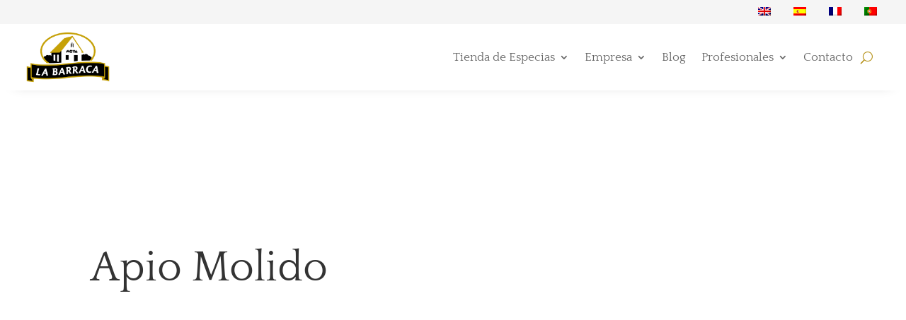

--- FILE ---
content_type: text/html; charset=UTF-8
request_url: https://labarraca1912.es/apio-molido/
body_size: 41784
content:
<!DOCTYPE html>
<html lang="es" dir="ltr" prefix="og: https://ogp.me/ns#">
<head><meta charset="UTF-8" /><script>if(navigator.userAgent.match(/MSIE|Internet Explorer/i)||navigator.userAgent.match(/Trident\/7\..*?rv:11/i)){var href=document.location.href;if(!href.match(/[?&]nowprocket/)){if(href.indexOf("?")==-1){if(href.indexOf("#")==-1){document.location.href=href+"?nowprocket=1"}else{document.location.href=href.replace("#","?nowprocket=1#")}}else{if(href.indexOf("#")==-1){document.location.href=href+"&nowprocket=1"}else{document.location.href=href.replace("#","&nowprocket=1#")}}}}</script><script>(()=>{class RocketLazyLoadScripts{constructor(){this.v="2.0.3",this.userEvents=["keydown","keyup","mousedown","mouseup","mousemove","mouseover","mouseenter","mouseout","mouseleave","touchmove","touchstart","touchend","touchcancel","wheel","click","dblclick","input","visibilitychange"],this.attributeEvents=["onblur","onclick","oncontextmenu","ondblclick","onfocus","onmousedown","onmouseenter","onmouseleave","onmousemove","onmouseout","onmouseover","onmouseup","onmousewheel","onscroll","onsubmit"]}async t(){this.i(),this.o(),/iP(ad|hone)/.test(navigator.userAgent)&&this.h(),this.u(),this.l(this),this.m(),this.k(this),this.p(this),this._(),await Promise.all([this.R(),this.L()]),this.lastBreath=Date.now(),this.S(this),this.P(),this.D(),this.O(),this.M(),await this.C(this.delayedScripts.normal),await this.C(this.delayedScripts.defer),await this.C(this.delayedScripts.async),this.F("domReady"),await this.T(),await this.j(),await this.I(),this.F("windowLoad"),await this.A(),window.dispatchEvent(new Event("rocket-allScriptsLoaded")),this.everythingLoaded=!0,this.lastTouchEnd&&await new Promise((t=>setTimeout(t,500-Date.now()+this.lastTouchEnd))),this.H(),this.F("all"),this.U(),this.W()}i(){this.CSPIssue=sessionStorage.getItem("rocketCSPIssue"),document.addEventListener("securitypolicyviolation",(t=>{this.CSPIssue||"script-src-elem"!==t.violatedDirective||"data"!==t.blockedURI||(this.CSPIssue=!0,sessionStorage.setItem("rocketCSPIssue",!0))}),{isRocket:!0})}o(){window.addEventListener("pageshow",(t=>{this.persisted=t.persisted,this.realWindowLoadedFired=!0}),{isRocket:!0}),window.addEventListener("pagehide",(()=>{this.onFirstUserAction=null}),{isRocket:!0})}h(){let t;function e(e){t=e}window.addEventListener("touchstart",e,{isRocket:!0}),window.addEventListener("touchend",(function i(o){Math.abs(o.changedTouches[0].pageX-t.changedTouches[0].pageX)<10&&Math.abs(o.changedTouches[0].pageY-t.changedTouches[0].pageY)<10&&o.timeStamp-t.timeStamp<200&&(o.target.dispatchEvent(new PointerEvent("click",{target:o.target,bubbles:!0,cancelable:!0,detail:1})),event.preventDefault(),window.removeEventListener("touchstart",e,{isRocket:!0}),window.removeEventListener("touchend",i,{isRocket:!0}))}),{isRocket:!0})}q(t){this.userActionTriggered||("mousemove"!==t.type||this.firstMousemoveIgnored?"keyup"===t.type||"mouseover"===t.type||"mouseout"===t.type||(this.userActionTriggered=!0,this.onFirstUserAction&&this.onFirstUserAction()):this.firstMousemoveIgnored=!0),"click"===t.type&&t.preventDefault(),this.savedUserEvents.length>0&&(t.stopPropagation(),t.stopImmediatePropagation()),"touchstart"===this.lastEvent&&"touchend"===t.type&&(this.lastTouchEnd=Date.now()),"click"===t.type&&(this.lastTouchEnd=0),this.lastEvent=t.type,this.savedUserEvents.push(t)}u(){this.savedUserEvents=[],this.userEventHandler=this.q.bind(this),this.userEvents.forEach((t=>window.addEventListener(t,this.userEventHandler,{passive:!1,isRocket:!0})))}U(){this.userEvents.forEach((t=>window.removeEventListener(t,this.userEventHandler,{passive:!1,isRocket:!0}))),this.savedUserEvents.forEach((t=>{t.target.dispatchEvent(new window[t.constructor.name](t.type,t))}))}m(){this.eventsMutationObserver=new MutationObserver((t=>{const e="return false";for(const i of t){if("attributes"===i.type){const t=i.target.getAttribute(i.attributeName);t&&t!==e&&(i.target.setAttribute("data-rocket-"+i.attributeName,t),i.target["rocket"+i.attributeName]=new Function("event",t),i.target.setAttribute(i.attributeName,e))}"childList"===i.type&&i.addedNodes.forEach((t=>{if(t.nodeType===Node.ELEMENT_NODE)for(const i of t.attributes)this.attributeEvents.includes(i.name)&&i.value&&""!==i.value&&(t.setAttribute("data-rocket-"+i.name,i.value),t["rocket"+i.name]=new Function("event",i.value),t.setAttribute(i.name,e))}))}})),this.eventsMutationObserver.observe(document,{subtree:!0,childList:!0,attributeFilter:this.attributeEvents})}H(){this.eventsMutationObserver.disconnect(),this.attributeEvents.forEach((t=>{document.querySelectorAll("[data-rocket-"+t+"]").forEach((e=>{e.setAttribute(t,e.getAttribute("data-rocket-"+t)),e.removeAttribute("data-rocket-"+t)}))}))}k(t){Object.defineProperty(HTMLElement.prototype,"onclick",{get(){return this.rocketonclick||null},set(e){this.rocketonclick=e,this.setAttribute(t.everythingLoaded?"onclick":"data-rocket-onclick","this.rocketonclick(event)")}})}S(t){function e(e,i){let o=e[i];e[i]=null,Object.defineProperty(e,i,{get:()=>o,set(s){t.everythingLoaded?o=s:e["rocket"+i]=o=s}})}e(document,"onreadystatechange"),e(window,"onload"),e(window,"onpageshow");try{Object.defineProperty(document,"readyState",{get:()=>t.rocketReadyState,set(e){t.rocketReadyState=e},configurable:!0}),document.readyState="loading"}catch(t){console.log("WPRocket DJE readyState conflict, bypassing")}}l(t){this.originalAddEventListener=EventTarget.prototype.addEventListener,this.originalRemoveEventListener=EventTarget.prototype.removeEventListener,this.savedEventListeners=[],EventTarget.prototype.addEventListener=function(e,i,o){o&&o.isRocket||!t.B(e,this)&&!t.userEvents.includes(e)||t.B(e,this)&&!t.userActionTriggered||e.startsWith("rocket-")||t.everythingLoaded?t.originalAddEventListener.call(this,e,i,o):t.savedEventListeners.push({target:this,remove:!1,type:e,func:i,options:o})},EventTarget.prototype.removeEventListener=function(e,i,o){o&&o.isRocket||!t.B(e,this)&&!t.userEvents.includes(e)||t.B(e,this)&&!t.userActionTriggered||e.startsWith("rocket-")||t.everythingLoaded?t.originalRemoveEventListener.call(this,e,i,o):t.savedEventListeners.push({target:this,remove:!0,type:e,func:i,options:o})}}F(t){"all"===t&&(EventTarget.prototype.addEventListener=this.originalAddEventListener,EventTarget.prototype.removeEventListener=this.originalRemoveEventListener),this.savedEventListeners=this.savedEventListeners.filter((e=>{let i=e.type,o=e.target||window;return"domReady"===t&&"DOMContentLoaded"!==i&&"readystatechange"!==i||("windowLoad"===t&&"load"!==i&&"readystatechange"!==i&&"pageshow"!==i||(this.B(i,o)&&(i="rocket-"+i),e.remove?o.removeEventListener(i,e.func,e.options):o.addEventListener(i,e.func,e.options),!1))}))}p(t){let e;function i(e){return t.everythingLoaded?e:e.split(" ").map((t=>"load"===t||t.startsWith("load.")?"rocket-jquery-load":t)).join(" ")}function o(o){function s(e){const s=o.fn[e];o.fn[e]=o.fn.init.prototype[e]=function(){return this[0]===window&&t.userActionTriggered&&("string"==typeof arguments[0]||arguments[0]instanceof String?arguments[0]=i(arguments[0]):"object"==typeof arguments[0]&&Object.keys(arguments[0]).forEach((t=>{const e=arguments[0][t];delete arguments[0][t],arguments[0][i(t)]=e}))),s.apply(this,arguments),this}}if(o&&o.fn&&!t.allJQueries.includes(o)){const e={DOMContentLoaded:[],"rocket-DOMContentLoaded":[]};for(const t in e)document.addEventListener(t,(()=>{e[t].forEach((t=>t()))}),{isRocket:!0});o.fn.ready=o.fn.init.prototype.ready=function(i){function s(){parseInt(o.fn.jquery)>2?setTimeout((()=>i.bind(document)(o))):i.bind(document)(o)}return t.realDomReadyFired?!t.userActionTriggered||t.fauxDomReadyFired?s():e["rocket-DOMContentLoaded"].push(s):e.DOMContentLoaded.push(s),o([])},s("on"),s("one"),s("off"),t.allJQueries.push(o)}e=o}t.allJQueries=[],o(window.jQuery),Object.defineProperty(window,"jQuery",{get:()=>e,set(t){o(t)}})}P(){const t=new Map;document.write=document.writeln=function(e){const i=document.currentScript,o=document.createRange(),s=i.parentElement;let n=t.get(i);void 0===n&&(n=i.nextSibling,t.set(i,n));const c=document.createDocumentFragment();o.setStart(c,0),c.appendChild(o.createContextualFragment(e)),s.insertBefore(c,n)}}async R(){return new Promise((t=>{this.userActionTriggered?t():this.onFirstUserAction=t}))}async L(){return new Promise((t=>{document.addEventListener("DOMContentLoaded",(()=>{this.realDomReadyFired=!0,t()}),{isRocket:!0})}))}async I(){return this.realWindowLoadedFired?Promise.resolve():new Promise((t=>{window.addEventListener("load",t,{isRocket:!0})}))}M(){this.pendingScripts=[];this.scriptsMutationObserver=new MutationObserver((t=>{for(const e of t)e.addedNodes.forEach((t=>{"SCRIPT"!==t.tagName||t.noModule||t.isWPRocket||this.pendingScripts.push({script:t,promise:new Promise((e=>{const i=()=>{const i=this.pendingScripts.findIndex((e=>e.script===t));i>=0&&this.pendingScripts.splice(i,1),e()};t.addEventListener("load",i,{isRocket:!0}),t.addEventListener("error",i,{isRocket:!0}),setTimeout(i,1e3)}))})}))})),this.scriptsMutationObserver.observe(document,{childList:!0,subtree:!0})}async j(){await this.J(),this.pendingScripts.length?(await this.pendingScripts[0].promise,await this.j()):this.scriptsMutationObserver.disconnect()}D(){this.delayedScripts={normal:[],async:[],defer:[]},document.querySelectorAll("script[type$=rocketlazyloadscript]").forEach((t=>{t.hasAttribute("data-rocket-src")?t.hasAttribute("async")&&!1!==t.async?this.delayedScripts.async.push(t):t.hasAttribute("defer")&&!1!==t.defer||"module"===t.getAttribute("data-rocket-type")?this.delayedScripts.defer.push(t):this.delayedScripts.normal.push(t):this.delayedScripts.normal.push(t)}))}async _(){await this.L();let t=[];document.querySelectorAll("script[type$=rocketlazyloadscript][data-rocket-src]").forEach((e=>{let i=e.getAttribute("data-rocket-src");if(i&&!i.startsWith("data:")){i.startsWith("//")&&(i=location.protocol+i);try{const o=new URL(i).origin;o!==location.origin&&t.push({src:o,crossOrigin:e.crossOrigin||"module"===e.getAttribute("data-rocket-type")})}catch(t){}}})),t=[...new Map(t.map((t=>[JSON.stringify(t),t]))).values()],this.N(t,"preconnect")}async $(t){if(await this.G(),!0!==t.noModule||!("noModule"in HTMLScriptElement.prototype))return new Promise((e=>{let i;function o(){(i||t).setAttribute("data-rocket-status","executed"),e()}try{if(navigator.userAgent.includes("Firefox/")||""===navigator.vendor||this.CSPIssue)i=document.createElement("script"),[...t.attributes].forEach((t=>{let e=t.nodeName;"type"!==e&&("data-rocket-type"===e&&(e="type"),"data-rocket-src"===e&&(e="src"),i.setAttribute(e,t.nodeValue))})),t.text&&(i.text=t.text),t.nonce&&(i.nonce=t.nonce),i.hasAttribute("src")?(i.addEventListener("load",o,{isRocket:!0}),i.addEventListener("error",(()=>{i.setAttribute("data-rocket-status","failed-network"),e()}),{isRocket:!0}),setTimeout((()=>{i.isConnected||e()}),1)):(i.text=t.text,o()),i.isWPRocket=!0,t.parentNode.replaceChild(i,t);else{const i=t.getAttribute("data-rocket-type"),s=t.getAttribute("data-rocket-src");i?(t.type=i,t.removeAttribute("data-rocket-type")):t.removeAttribute("type"),t.addEventListener("load",o,{isRocket:!0}),t.addEventListener("error",(i=>{this.CSPIssue&&i.target.src.startsWith("data:")?(console.log("WPRocket: CSP fallback activated"),t.removeAttribute("src"),this.$(t).then(e)):(t.setAttribute("data-rocket-status","failed-network"),e())}),{isRocket:!0}),s?(t.fetchPriority="high",t.removeAttribute("data-rocket-src"),t.src=s):t.src="data:text/javascript;base64,"+window.btoa(unescape(encodeURIComponent(t.text)))}}catch(i){t.setAttribute("data-rocket-status","failed-transform"),e()}}));t.setAttribute("data-rocket-status","skipped")}async C(t){const e=t.shift();return e?(e.isConnected&&await this.$(e),this.C(t)):Promise.resolve()}O(){this.N([...this.delayedScripts.normal,...this.delayedScripts.defer,...this.delayedScripts.async],"preload")}N(t,e){this.trash=this.trash||[];let i=!0;var o=document.createDocumentFragment();t.forEach((t=>{const s=t.getAttribute&&t.getAttribute("data-rocket-src")||t.src;if(s&&!s.startsWith("data:")){const n=document.createElement("link");n.href=s,n.rel=e,"preconnect"!==e&&(n.as="script",n.fetchPriority=i?"high":"low"),t.getAttribute&&"module"===t.getAttribute("data-rocket-type")&&(n.crossOrigin=!0),t.crossOrigin&&(n.crossOrigin=t.crossOrigin),t.integrity&&(n.integrity=t.integrity),t.nonce&&(n.nonce=t.nonce),o.appendChild(n),this.trash.push(n),i=!1}})),document.head.appendChild(o)}W(){this.trash.forEach((t=>t.remove()))}async T(){try{document.readyState="interactive"}catch(t){}this.fauxDomReadyFired=!0;try{await this.G(),document.dispatchEvent(new Event("rocket-readystatechange")),await this.G(),document.rocketonreadystatechange&&document.rocketonreadystatechange(),await this.G(),document.dispatchEvent(new Event("rocket-DOMContentLoaded")),await this.G(),window.dispatchEvent(new Event("rocket-DOMContentLoaded"))}catch(t){console.error(t)}}async A(){try{document.readyState="complete"}catch(t){}try{await this.G(),document.dispatchEvent(new Event("rocket-readystatechange")),await this.G(),document.rocketonreadystatechange&&document.rocketonreadystatechange(),await this.G(),window.dispatchEvent(new Event("rocket-load")),await this.G(),window.rocketonload&&window.rocketonload(),await this.G(),this.allJQueries.forEach((t=>t(window).trigger("rocket-jquery-load"))),await this.G();const t=new Event("rocket-pageshow");t.persisted=this.persisted,window.dispatchEvent(t),await this.G(),window.rocketonpageshow&&window.rocketonpageshow({persisted:this.persisted})}catch(t){console.error(t)}}async G(){Date.now()-this.lastBreath>45&&(await this.J(),this.lastBreath=Date.now())}async J(){return document.hidden?new Promise((t=>setTimeout(t))):new Promise((t=>requestAnimationFrame(t)))}B(t,e){return e===document&&"readystatechange"===t||(e===document&&"DOMContentLoaded"===t||(e===window&&"DOMContentLoaded"===t||(e===window&&"load"===t||e===window&&"pageshow"===t)))}static run(){(new RocketLazyLoadScripts).t()}}RocketLazyLoadScripts.run()})();</script>
	
<meta http-equiv="X-UA-Compatible" content="IE=edge">
	<link rel="pingback" href="https://labarraca1912.es/xmlrpc.php" />

	<script type="rocketlazyloadscript" data-rocket-type="text/javascript">
		document.documentElement.className = 'js';
	</script>
	
	<link rel="preconnect" href="https://fonts.gstatic.com" crossorigin /><style id="et-builder-googlefonts-cached-inline">/* Original: https://fonts.googleapis.com/css?family=Quattrocento:regular,700&#038;subset=latin,latin-ext&#038;display=swap *//* User Agent: Mozilla/5.0 (Unknown; Linux x86_64) AppleWebKit/538.1 (KHTML, like Gecko) Safari/538.1 Daum/4.1 */@font-face {font-family: 'Quattrocento';font-style: normal;font-weight: 400;font-display: swap;src: url(https://fonts.gstatic.com/s/quattrocento/v24/OZpEg_xvsDZQL_LKIF7q4jP3zWj_.ttf) format('truetype');}@font-face {font-family: 'Quattrocento';font-style: normal;font-weight: 700;font-display: swap;src: url(https://fonts.gstatic.com/s/quattrocento/v24/OZpbg_xvsDZQL_LKIF7q4jP_eE3vfqnd.ttf) format('truetype');}/* User Agent: Mozilla/5.0 (Windows NT 6.1; WOW64; rv:27.0) Gecko/20100101 Firefox/27.0 */@font-face {font-family: 'Quattrocento';font-style: normal;font-weight: 400;font-display: swap;src: url(https://fonts.gstatic.com/l/font?kit=OZpEg_xvsDZQL_LKIF7q4jP3zWj8&skey=b064ec65918f184&v=v24) format('woff');}@font-face {font-family: 'Quattrocento';font-style: normal;font-weight: 700;font-display: swap;src: url(https://fonts.gstatic.com/l/font?kit=OZpbg_xvsDZQL_LKIF7q4jP_eE3vfqne&skey=c1bc25b9907ab4a8&v=v24) format('woff');}/* User Agent: Mozilla/5.0 (Windows NT 6.3; rv:39.0) Gecko/20100101 Firefox/39.0 */@font-face {font-family: 'Quattrocento';font-style: normal;font-weight: 400;font-display: swap;src: url(https://fonts.gstatic.com/s/quattrocento/v24/OZpEg_xvsDZQL_LKIF7q4jP3zWj6.woff2) format('woff2');}@font-face {font-family: 'Quattrocento';font-style: normal;font-weight: 700;font-display: swap;src: url(https://fonts.gstatic.com/s/quattrocento/v24/OZpbg_xvsDZQL_LKIF7q4jP_eE3vfqnY.woff2) format('woff2');}</style><script type="rocketlazyloadscript" data-minify="1" id="cookieyes" data-rocket-type="text/javascript" data-rocket-src="https://labarraca1912.es/wp-content/cache/min/1/client_data/3c5632a3ee259173b69f981686b2ead8/script.js?ver=1767131988"></script>
	<!-- This site is optimized with the Yoast SEO plugin v26.7 - https://yoast.com/wordpress/plugins/seo/ -->
	<title>Apio Molido - La Barraca</title>
	<link rel="canonical" href="https://labarraca1912.es/apio-molido/" />
	<meta property="og:locale" content="es_ES" />
	<meta property="og:type" content="article" />
	<meta property="og:title" content="Apio Molido - La Barraca" />
	<meta property="og:url" content="https://labarraca1912.es/apio-molido/" />
	<meta property="og:site_name" content="La Barraca" />
	<meta property="article:modified_time" content="2023-02-13T08:59:45+00:00" />
	<meta property="og:image" content="https://labarraca1912.es/wp-content/uploads/2019/09/apiomolidogranel.jpg" />
	<meta property="og:image:width" content="800" />
	<meta property="og:image:height" content="800" />
	<meta property="og:image:type" content="image/jpeg" />
	<meta name="twitter:card" content="summary_large_image" />
	<meta name="twitter:label1" content="Tiempo de lectura" />
	<meta name="twitter:data1" content="8 minutos" />
	<script type="application/ld+json" class="yoast-schema-graph">{"@context":"https://schema.org","@graph":[{"@type":"WebPage","@id":"https://labarraca1912.es/apio-molido/","url":"https://labarraca1912.es/apio-molido/","name":"Apio Molido - La Barraca","isPartOf":{"@id":"https://labarraca1912.es/#website"},"primaryImageOfPage":{"@id":"https://labarraca1912.es/apio-molido/#primaryimage"},"image":{"@id":"https://labarraca1912.es/apio-molido/#primaryimage"},"thumbnailUrl":"https://labarraca1912.es/wp-content/uploads/2019/09/apiomolidogranel-300x300.jpg","datePublished":"2019-09-05T08:22:41+00:00","dateModified":"2023-02-13T08:59:45+00:00","breadcrumb":{"@id":"https://labarraca1912.es/apio-molido/#breadcrumb"},"inLanguage":"es","potentialAction":[{"@type":"ReadAction","target":["https://labarraca1912.es/apio-molido/"]}]},{"@type":"ImageObject","inLanguage":"es","@id":"https://labarraca1912.es/apio-molido/#primaryimage","url":"https://labarraca1912.es/wp-content/uploads/2019/09/apiomolidogranel.jpg","contentUrl":"https://labarraca1912.es/wp-content/uploads/2019/09/apiomolidogranel.jpg","width":800,"height":800},{"@type":"BreadcrumbList","@id":"https://labarraca1912.es/apio-molido/#breadcrumb","itemListElement":[{"@type":"ListItem","position":1,"name":"La Barraca","item":"https://labarraca1912.es/"},{"@type":"ListItem","position":2,"name":"Apio Molido"}]},{"@type":"WebSite","@id":"https://labarraca1912.es/#website","url":"https://labarraca1912.es/","name":"La Barraca","description":"La Casa del Sabor","publisher":{"@id":"https://labarraca1912.es/#organization"},"potentialAction":[{"@type":"SearchAction","target":{"@type":"EntryPoint","urlTemplate":"https://labarraca1912.es/?s={search_term_string}"},"query-input":{"@type":"PropertyValueSpecification","valueRequired":true,"valueName":"search_term_string"}}],"inLanguage":"es"},{"@type":"Organization","@id":"https://labarraca1912.es/#organization","name":"La Barraca 1912 Alimentacion","url":"https://labarraca1912.es/","logo":{"@type":"ImageObject","inLanguage":"es","@id":"https://labarraca1912.es/#/schema/logo/image/","url":"https://labarraca1912.es/wp-content/uploads/2019/06/logo-labarraca.png","contentUrl":"https://labarraca1912.es/wp-content/uploads/2019/06/logo-labarraca.png","width":2917,"height":1809,"caption":"La Barraca 1912 Alimentacion"},"image":{"@id":"https://labarraca1912.es/#/schema/logo/image/"}}]}</script>
	<!-- / Yoast SEO plugin. -->



<!-- Optimización para motores de búsqueda de Rank Math -  https://rankmath.com/ -->
<title>Apio Molido - La Barraca</title>
<meta name="robots" content="follow, index, max-snippet:-1, max-video-preview:-1, max-image-preview:large"/>
<link rel="canonical" href="https://labarraca1912.es/apio-molido/" />
<meta property="og:locale" content="es_ES" />
<meta property="og:type" content="article" />
<meta property="og:title" content="Apio Molido - La Barraca" />
<meta property="og:url" content="https://labarraca1912.es/apio-molido/" />
<meta property="og:site_name" content="La Barraca" />
<meta property="og:updated_time" content="2023-02-13T09:59:45+01:00" />
<meta property="og:image" content="https://labarraca1912.es/wp-content/uploads/2019/09/apiomolidogranel.jpg" />
<meta property="og:image:secure_url" content="https://labarraca1912.es/wp-content/uploads/2019/09/apiomolidogranel.jpg" />
<meta property="og:image:width" content="800" />
<meta property="og:image:height" content="800" />
<meta property="og:image:alt" content="Apio Molido" />
<meta property="og:image:type" content="image/jpeg" />
<meta property="article:published_time" content="2019-09-05T10:22:41+02:00" />
<meta property="article:modified_time" content="2023-02-13T09:59:45+01:00" />
<meta name="twitter:card" content="summary_large_image" />
<meta name="twitter:title" content="Apio Molido - La Barraca" />
<meta name="twitter:image" content="https://labarraca1912.es/wp-content/uploads/2019/09/apiomolidogranel.jpg" />
<meta name="twitter:label1" content="Tiempo de lectura" />
<meta name="twitter:data1" content="7 minutos" />
<script type="application/ld+json" class="rank-math-schema">{"@context":"https://schema.org","@graph":[{"@type":"Organization","@id":"https://labarraca1912.es/#organization","name":"La Barraca 1912 Alimentacion","url":"https://labarraca1912.es","logo":{"@type":"ImageObject","@id":"https://labarraca1912.es/#logo","url":"https://labarraca1912.es/wp-content/uploads/2019/06/logo-labarraca.png","contentUrl":"https://labarraca1912.es/wp-content/uploads/2019/06/logo-labarraca.png","caption":"La Barraca 1912 Alimentacion","inLanguage":"es","width":"2917","height":"1809"}},{"@type":"WebSite","@id":"https://labarraca1912.es/#website","url":"https://labarraca1912.es","name":"La Barraca 1912 Alimentacion","publisher":{"@id":"https://labarraca1912.es/#organization"},"inLanguage":"es"},{"@type":"ImageObject","@id":"https://labarraca1912.es/wp-content/uploads/2019/09/apiomolidogranel-300x300.jpg","url":"https://labarraca1912.es/wp-content/uploads/2019/09/apiomolidogranel-300x300.jpg","width":"200","height":"200","inLanguage":"es"},{"@type":"BreadcrumbList","@id":"https://labarraca1912.es/apio-molido/#breadcrumb","itemListElement":[{"@type":"ListItem","position":"1","item":{"@id":"https://labarraca1912.es","name":"Inicio"}},{"@type":"ListItem","position":"2","item":{"@id":"https://labarraca1912.es/apio-molido/","name":"Apio Molido"}}]},{"@type":"WebPage","@id":"https://labarraca1912.es/apio-molido/#webpage","url":"https://labarraca1912.es/apio-molido/","name":"Apio Molido - La Barraca","datePublished":"2019-09-05T10:22:41+02:00","dateModified":"2023-02-13T09:59:45+01:00","isPartOf":{"@id":"https://labarraca1912.es/#website"},"primaryImageOfPage":{"@id":"https://labarraca1912.es/wp-content/uploads/2019/09/apiomolidogranel-300x300.jpg"},"inLanguage":"es","breadcrumb":{"@id":"https://labarraca1912.es/apio-molido/#breadcrumb"}},{"@type":"Person","@id":"https://labarraca1912.es/author/marcelo/","name":"Marcelo Alted","url":"https://labarraca1912.es/author/marcelo/","image":{"@type":"ImageObject","@id":"https://secure.gravatar.com/avatar/74db7b044acbe8046c5bad225157a0a7257e9aea14679bfe085b87240b10ae56?s=96&amp;d=mm&amp;r=g","url":"https://secure.gravatar.com/avatar/74db7b044acbe8046c5bad225157a0a7257e9aea14679bfe085b87240b10ae56?s=96&amp;d=mm&amp;r=g","caption":"Marcelo Alted","inLanguage":"es"},"worksFor":{"@id":"https://labarraca1912.es/#organization"}},{"@type":"Article","headline":"Apio Molido - La Barraca","datePublished":"2019-09-05T10:22:41+02:00","dateModified":"2023-02-13T09:59:45+01:00","author":{"@id":"https://labarraca1912.es/author/marcelo/","name":"Marcelo Alted"},"publisher":{"@id":"https://labarraca1912.es/#organization"},"description":"Las semillas de apio constituyen el fruto desecado del apio, por lo que su sabor se concentra y se utilizan como condimento para estofados, salsas, sopas u otras preparaciones.","name":"Apio Molido - La Barraca","@id":"https://labarraca1912.es/apio-molido/#richSnippet","isPartOf":{"@id":"https://labarraca1912.es/apio-molido/#webpage"},"image":{"@id":"https://labarraca1912.es/wp-content/uploads/2019/09/apiomolidogranel-300x300.jpg"},"inLanguage":"es","mainEntityOfPage":{"@id":"https://labarraca1912.es/apio-molido/#webpage"}}]}</script>
<!-- /Plugin Rank Math WordPress SEO -->

<script type="rocketlazyloadscript" data-rocket-type='application/javascript'  id='pys-version-script'>console.log('PixelYourSite Free version 11.1.3');</script>
<link rel='dns-prefetch' href='//www.googletagmanager.com' />
<link rel="alternate" title="oEmbed (JSON)" type="application/json+oembed" href="https://labarraca1912.es/wp-json/oembed/1.0/embed?url=https%3A%2F%2Flabarraca1912.es%2Fapio-molido%2F" />
<link rel="alternate" title="oEmbed (XML)" type="text/xml+oembed" href="https://labarraca1912.es/wp-json/oembed/1.0/embed?url=https%3A%2F%2Flabarraca1912.es%2Fapio-molido%2F&#038;format=xml" />
<meta content="Divi Child v.4.6.5.1602089085" name="generator"/><link data-minify="1" rel='stylesheet' id='cfw-blocks-styles-css' href='https://labarraca1912.es/wp-content/cache/min/1/wp-content/plugins/checkout-for-woocommerce/build/css/blocks-styles.css?ver=1767131988' type='text/css' media='all' />
<link data-minify="1" rel='stylesheet' id='aws-divi-css' href='https://labarraca1912.es/wp-content/cache/min/1/wp-content/plugins/advanced-woo-search/includes/modules/divi/divi.css?ver=1767131988' type='text/css' media='all' />
<link rel='stylesheet' id='sbi_styles-css' href='https://labarraca1912.es/wp-content/cache/background-css/1/labarraca1912.es/wp-content/plugins/instagram-feed/css/sbi-styles.min.css?wpr_t=1768969232' type='text/css' media='all' />
<link data-minify="1" rel='stylesheet' id='cr-frontend-css-css' href='https://labarraca1912.es/wp-content/cache/background-css/1/labarraca1912.es/wp-content/cache/min/1/wp-content/plugins/customer-reviews-woocommerce/css/frontend.css?ver=1767131988&wpr_t=1768969232' type='text/css' media='all' />
<link data-minify="1" rel='stylesheet' id='m1downloadlist-css' href='https://labarraca1912.es/wp-content/cache/min/1/wp-content/plugins/m1downloadlist/main.css?ver=1767131988' type='text/css' media='all' />
<link data-minify="1" rel='stylesheet' id='woocommerce-layout-css' href='https://labarraca1912.es/wp-content/cache/min/1/wp-content/plugins/woocommerce/assets/css/woocommerce-layout.css?ver=1767131988' type='text/css' media='all' />
<link data-minify="1" rel='stylesheet' id='woocommerce-smallscreen-css' href='https://labarraca1912.es/wp-content/cache/min/1/wp-content/plugins/woocommerce/assets/css/woocommerce-smallscreen.css?ver=1767131988' type='text/css' media='only screen and (max-width: 768px)' />
<link data-minify="1" rel='stylesheet' id='woocommerce-general-css' href='https://labarraca1912.es/wp-content/cache/background-css/1/labarraca1912.es/wp-content/cache/min/1/wp-content/plugins/woocommerce/assets/css/woocommerce.css?ver=1767131988&wpr_t=1768969232' type='text/css' media='all' />
<style id='woocommerce-inline-inline-css' type='text/css'>
.woocommerce form .form-row .required { visibility: visible; }
.woocommerce form .form-row .required { visibility: visible; }
/*# sourceURL=woocommerce-inline-inline-css */
</style>
<link rel='stylesheet' id='aws-style-css' href='https://labarraca1912.es/wp-content/plugins/advanced-woo-search/assets/css/common.min.css' type='text/css' media='all' />
<link data-minify="1" rel='stylesheet' id='trp-language-switcher-style-css' href='https://labarraca1912.es/wp-content/cache/background-css/1/labarraca1912.es/wp-content/cache/min/1/wp-content/plugins/translatepress-multilingual/assets/css/trp-language-switcher.css?ver=1767131988&wpr_t=1768969232' type='text/css' media='all' />
<link data-minify="1" rel='stylesheet' id='brands-styles-css' href='https://labarraca1912.es/wp-content/cache/min/1/wp-content/plugins/woocommerce/assets/css/brands.css?ver=1767131988' type='text/css' media='all' />
<link rel='stylesheet' id='photoswipe-css' href='https://labarraca1912.es/wp-content/cache/background-css/1/labarraca1912.es/wp-content/plugins/woocommerce/assets/css/photoswipe/photoswipe.min.css?wpr_t=1768969232' type='text/css' media='all' />
<link rel='stylesheet' id='photoswipe-default-skin-css' href='https://labarraca1912.es/wp-content/cache/background-css/1/labarraca1912.es/wp-content/plugins/woocommerce/assets/css/photoswipe/default-skin/default-skin.min.css?wpr_t=1768969232' type='text/css' media='all' />
<link data-minify="1" rel='stylesheet' id='cfw-grid-css' href='https://labarraca1912.es/wp-content/cache/min/1/wp-content/plugins/checkout-for-woocommerce/build/css/cfw-grid.css?ver=1767131988' type='text/css' media='all' />
<link data-minify="1" rel='stylesheet' id='cfw-side-cart-styles-css' href='https://labarraca1912.es/wp-content/cache/background-css/1/labarraca1912.es/wp-content/cache/min/1/wp-content/plugins/checkout-for-woocommerce/build/css/side-cart-styles.css?ver=1767131988&wpr_t=1768969232' type='text/css' media='all' />
<style id='cfw-side-cart-styles-inline-css' type='text/css'>
:root, body { 
	--cfw-body-background-color: #ffffff;
	--cfw-body-text-color: #333333;
	--cfw-body-font-family: var(--cfw-inter-font-family);
	--cfw-heading-font-family: var(--cfw-inter-font-family);
	--cfw-header-background-color: #ffffff;
	--cfw-footer-background-color: #ffffff;
	--cfw-cart-summary-background-color: #fafafa;
	--cfw-cart-summary-mobile-background-color: #fafafa;
	--cfw-cart-summary-text-color: #333333;
	--cfw-cart-summary-link-color: #b28d10;
	--cfw-header-text-color: #2b2b2b;
	--cfw-footer-text-color: #999999;
	--cfw-body-link-color: #b28d10;
	--cfw-buttons-primary-background-color: #333333;
	--cfw-buttons-primary-text-color: #ffffff;
	--cfw-buttons-primary-hover-background-color: #b28d10;
	--cfw-buttons-primary-hover-text-color: #ffffff;
	--cfw-buttons-secondary-background-color: #999999;
	--cfw-buttons-secondary-text-color: #ffffff;
	--cfw-buttons-secondary-hover-background-color: #666666;
	--cfw-buttons-secondary-hover-text-color: #ffffff;
	--cfw-cart-summary-item-quantity-background-color: #7f7f7f;
	--cfw-cart-summary-item-quantity-text-color: #ffffff;
	--cfw-breadcrumb-completed-text-color: #7f7f7f;
	--cfw-breadcrumb-current-text-color: #333333;
	--cfw-breadcrumb-next-text-color: #7f7f7f;
	--cfw-breadcrumb-completed-accent-color: #333333;
	--cfw-breadcrumb-current-accent-color: #333333;
	--cfw-breadcrumb-next-accent-color: #333333;
	--cfw-logo-url: url(https://labarraca1912.es/wp-content/uploads/2019/06/logo-labarraca.png);
	--cfw-side-cart-free-shipping-progress-indicator: #b28d10;
	--cfw-side-cart-free-shipping-progress-background: #f5f5f5;
	--cfw-side-cart-button-bottom-position: 20px;
	--cfw-side-cart-button-right-position: 20px;
	--cfw-side-cart-icon-color: #222222;
	--cfw-side-cart-icon-width: 34px;
 }
html { background: var(--cfw-body-background-color) !important; }

/*# sourceURL=cfw-side-cart-styles-inline-css */
</style>
<link data-minify="1" rel='stylesheet' id='divi-style-parent-css' href='https://labarraca1912.es/wp-content/cache/background-css/1/labarraca1912.es/wp-content/cache/min/1/wp-content/themes/Divi/style-static.min.css?ver=1767131988&wpr_t=1768969232' type='text/css' media='all' />
<link data-minify="1" rel='stylesheet' id='divi-style-css' href='https://labarraca1912.es/wp-content/cache/min/1/wp-content/themes/Divi-child/style.css?ver=1767131988' type='text/css' media='all' />
<script type="text/template" id="tmpl-variation-template">
	<div class="woocommerce-variation-description">{{{ data.variation.variation_description }}}</div>
	<div class="woocommerce-variation-price">{{{ data.variation.price_html }}}</div>
	<div class="woocommerce-variation-availability">{{{ data.variation.availability_html }}}</div>
</script>
<script type="text/template" id="tmpl-unavailable-variation-template">
	<p role="alert">Lo sentimos, este producto no está disponible. Por favor elige otra combinación.</p>
</script>
<script type="text/javascript" id="jquery-core-js-extra">
/* <![CDATA[ */
var pysFacebookRest = {"restApiUrl":"https://labarraca1912.es/wp-json/pys-facebook/v1/event","debug":""};
//# sourceURL=jquery-core-js-extra
/* ]]> */
</script>
<script type="text/javascript" src="https://labarraca1912.es/wp-includes/js/jquery/jquery.min.js" id="jquery-core-js"></script>
<script type="text/javascript" src="https://labarraca1912.es/wp-includes/js/jquery/jquery-migrate.min.js" id="jquery-migrate-js"></script>
<script type="text/javascript" src="https://labarraca1912.es/wp-content/plugins/woocommerce/assets/js/jquery-blockui/jquery.blockUI.min.js" id="wc-jquery-blockui-js" defer="defer" data-wp-strategy="defer"></script>
<script type="text/javascript" id="wc-add-to-cart-js-extra">
/* <![CDATA[ */
var wc_add_to_cart_params = {"ajax_url":"/wp-admin/admin-ajax.php","wc_ajax_url":"/?wc-ajax=%%endpoint%%","i18n_view_cart":"Ver carrito","cart_url":"","is_cart":"","cart_redirect_after_add":"no"};
//# sourceURL=wc-add-to-cart-js-extra
/* ]]> */
</script>
<script type="rocketlazyloadscript" data-rocket-type="text/javascript" data-rocket-src="https://labarraca1912.es/wp-content/plugins/woocommerce/assets/js/frontend/add-to-cart.min.js" id="wc-add-to-cart-js" defer="defer" data-wp-strategy="defer"></script>
<script type="text/javascript" src="https://labarraca1912.es/wp-content/plugins/woocommerce/assets/js/js-cookie/js.cookie.min.js" id="wc-js-cookie-js" defer="defer" data-wp-strategy="defer"></script>
<script type="text/javascript" id="woocommerce-js-extra">
/* <![CDATA[ */
var woocommerce_params = {"ajax_url":"/wp-admin/admin-ajax.php","wc_ajax_url":"/?wc-ajax=%%endpoint%%","i18n_password_show":"Mostrar contrase\u00f1a","i18n_password_hide":"Ocultar contrase\u00f1a"};
//# sourceURL=woocommerce-js-extra
/* ]]> */
</script>
<script type="rocketlazyloadscript" data-rocket-type="text/javascript" data-rocket-src="https://labarraca1912.es/wp-content/plugins/woocommerce/assets/js/frontend/woocommerce.min.js" id="woocommerce-js" defer="defer" data-wp-strategy="defer"></script>
<script type="rocketlazyloadscript" data-minify="1" data-rocket-type="text/javascript" data-rocket-src="https://labarraca1912.es/wp-content/cache/min/1/wp-content/plugins/translatepress-multilingual/assets/js/trp-frontend-compatibility.js?ver=1767131988" id="trp-frontend-compatibility-js"></script>
<script type="text/javascript" src="https://labarraca1912.es/wp-content/plugins/woocommerce/assets/js/photoswipe/photoswipe.min.js" id="wc-photoswipe-js" defer="defer" data-wp-strategy="defer"></script>
<script type="text/javascript" src="https://labarraca1912.es/wp-content/plugins/woocommerce/assets/js/photoswipe/photoswipe-ui-default.min.js" id="wc-photoswipe-ui-default-js" defer="defer" data-wp-strategy="defer"></script>
<script type="rocketlazyloadscript" data-rocket-type="text/javascript" data-rocket-src="https://labarraca1912.es/wp-includes/js/underscore.min.js" id="underscore-js"></script>
<script type="text/javascript" id="wp-util-js-extra">
/* <![CDATA[ */
var _wpUtilSettings = {"ajax":{"url":"/wp-admin/admin-ajax.php"}};
//# sourceURL=wp-util-js-extra
/* ]]> */
</script>
<script type="rocketlazyloadscript" data-rocket-type="text/javascript" data-rocket-src="https://labarraca1912.es/wp-includes/js/wp-util.min.js" id="wp-util-js"></script>
<script type="text/javascript" id="wc-add-to-cart-variation-js-extra">
/* <![CDATA[ */
var wc_add_to_cart_variation_params = {"wc_ajax_url":"/?wc-ajax=%%endpoint%%","i18n_no_matching_variations_text":"Lo sentimos, no hay productos que igualen tu selecci\u00f3n. Por favor escoge una combinaci\u00f3n diferente.","i18n_make_a_selection_text":"Elige las opciones del producto antes de a\u00f1adir este producto a tu carrito.","i18n_unavailable_text":"Lo sentimos, este producto no est\u00e1 disponible. Por favor elige otra combinaci\u00f3n.","i18n_reset_alert_text":"Se ha restablecido tu selecci\u00f3n. Por favor, elige alguna opci\u00f3n del producto antes de poder a\u00f1adir este producto a tu carrito."};
//# sourceURL=wc-add-to-cart-variation-js-extra
/* ]]> */
</script>
<script type="rocketlazyloadscript" data-rocket-type="text/javascript" data-rocket-src="https://labarraca1912.es/wp-content/plugins/woocommerce/assets/js/frontend/add-to-cart-variation.min.js" id="wc-add-to-cart-variation-js" defer="defer" data-wp-strategy="defer"></script>
<script type="text/javascript" src="https://labarraca1912.es/wp-content/plugins/pixelyoursite/dist/scripts/jquery.bind-first-0.2.3.min.js" id="jquery-bind-first-js"></script>
<script type="rocketlazyloadscript" data-rocket-type="text/javascript" data-rocket-src="https://labarraca1912.es/wp-content/plugins/pixelyoursite/dist/scripts/js.cookie-2.1.3.min.js" id="js-cookie-pys-js"></script>
<script type="rocketlazyloadscript" data-rocket-type="text/javascript" data-rocket-src="https://labarraca1912.es/wp-content/plugins/pixelyoursite/dist/scripts/tld.min.js" id="js-tld-js"></script>
<script type="text/javascript" id="pys-js-extra">
/* <![CDATA[ */
var pysOptions = {"staticEvents":{"facebook":{"init_event":[{"delay":0,"type":"static","ajaxFire":false,"name":"PageView","pixelIds":["558768640117991"],"eventID":"b0c06116-733a-47c9-8d15-95ef8245e127","params":{"page_title":"Apio Molido","post_type":"page","post_id":1911,"plugin":"PixelYourSite","user_role":"guest","event_url":"labarraca1912.es/apio-molido/"},"e_id":"init_event","ids":[],"hasTimeWindow":false,"timeWindow":0,"woo_order":"","edd_order":""}]}},"dynamicEvents":[],"triggerEvents":[],"triggerEventTypes":[],"facebook":{"pixelIds":["558768640117991"],"advancedMatching":[],"advancedMatchingEnabled":false,"removeMetadata":false,"wooVariableAsSimple":false,"serverApiEnabled":true,"wooCRSendFromServer":false,"send_external_id":null,"enabled_medical":false,"do_not_track_medical_param":["event_url","post_title","page_title","landing_page","content_name","categories","category_name","tags"],"meta_ldu":false},"debug":"","siteUrl":"https://labarraca1912.es","ajaxUrl":"https://labarraca1912.es/wp-admin/admin-ajax.php","ajax_event":"8abc195eb7","enable_remove_download_url_param":"1","cookie_duration":"7","last_visit_duration":"60","enable_success_send_form":"","ajaxForServerEvent":"1","ajaxForServerStaticEvent":"1","useSendBeacon":"1","send_external_id":"1","external_id_expire":"180","track_cookie_for_subdomains":"1","google_consent_mode":"1","gdpr":{"ajax_enabled":true,"all_disabled_by_api":false,"facebook_disabled_by_api":false,"analytics_disabled_by_api":false,"google_ads_disabled_by_api":false,"pinterest_disabled_by_api":false,"bing_disabled_by_api":false,"externalID_disabled_by_api":false,"facebook_prior_consent_enabled":true,"analytics_prior_consent_enabled":true,"google_ads_prior_consent_enabled":null,"pinterest_prior_consent_enabled":true,"bing_prior_consent_enabled":true,"cookiebot_integration_enabled":false,"cookiebot_facebook_consent_category":"marketing","cookiebot_analytics_consent_category":"statistics","cookiebot_tiktok_consent_category":"marketing","cookiebot_google_ads_consent_category":"marketing","cookiebot_pinterest_consent_category":"marketing","cookiebot_bing_consent_category":"marketing","consent_magic_integration_enabled":false,"real_cookie_banner_integration_enabled":false,"cookie_notice_integration_enabled":false,"cookie_law_info_integration_enabled":true,"analytics_storage":{"enabled":true,"value":"granted","filter":false},"ad_storage":{"enabled":true,"value":"granted","filter":false},"ad_user_data":{"enabled":true,"value":"granted","filter":false},"ad_personalization":{"enabled":true,"value":"granted","filter":false}},"cookie":{"disabled_all_cookie":false,"disabled_start_session_cookie":false,"disabled_advanced_form_data_cookie":false,"disabled_landing_page_cookie":false,"disabled_first_visit_cookie":false,"disabled_trafficsource_cookie":false,"disabled_utmTerms_cookie":false,"disabled_utmId_cookie":false},"tracking_analytics":{"TrafficSource":"direct","TrafficLanding":"undefined","TrafficUtms":[],"TrafficUtmsId":[]},"GATags":{"ga_datalayer_type":"default","ga_datalayer_name":"dataLayerPYS"},"woo":{"enabled":true,"enabled_save_data_to_orders":true,"addToCartOnButtonEnabled":true,"addToCartOnButtonValueEnabled":true,"addToCartOnButtonValueOption":"price","singleProductId":null,"removeFromCartSelector":"form.woocommerce-cart-form .remove","addToCartCatchMethod":"add_cart_hook","is_order_received_page":false,"containOrderId":false},"edd":{"enabled":false},"cache_bypass":"1768965631"};
//# sourceURL=pys-js-extra
/* ]]> */
</script>
<script type="rocketlazyloadscript" data-minify="1" data-rocket-type="text/javascript" data-rocket-src="https://labarraca1912.es/wp-content/cache/min/1/wp-content/plugins/pixelyoursite/dist/scripts/public.js?ver=1767131988" id="pys-js"></script>

<!-- Fragmento de código de la etiqueta de Google (gtag.js) añadida por Site Kit -->
<!-- Fragmento de código de Google Analytics añadido por Site Kit -->
<!-- Fragmento de código de Google Ads añadido por Site Kit -->
<script type="text/javascript" src="https://www.googletagmanager.com/gtag/js?id=G-5PYBT5LGG2" id="google_gtagjs-js" async></script>
<script type="text/javascript" id="google_gtagjs-js-after">
/* <![CDATA[ */
window.dataLayer = window.dataLayer || [];function gtag(){dataLayer.push(arguments);}
gtag("set","linker",{"domains":["labarraca1912.es"]});
gtag("js", new Date());
gtag("set", "developer_id.dZTNiMT", true);
gtag("config", "G-5PYBT5LGG2");
gtag("config", "AW-395275066");
//# sourceURL=google_gtagjs-js-after
/* ]]> */
</script>
<script type="text/javascript" id="wc-cart-fragments-js-extra">
/* <![CDATA[ */
var wc_cart_fragments_params = {"ajax_url":"/wp-admin/admin-ajax.php","wc_ajax_url":"/?wc-ajax=%%endpoint%%","cart_hash_key":"wc_cart_hash_5461800e9dc4b082d5a198f7f24e6120","fragment_name":"wc_fragments_5461800e9dc4b082d5a198f7f24e6120","request_timeout":"5000"};
//# sourceURL=wc-cart-fragments-js-extra
/* ]]> */
</script>
<script type="text/javascript" src="https://labarraca1912.es/wp-content/plugins/woocommerce/assets/js/frontend/cart-fragments.min.js" id="wc-cart-fragments-js" defer="defer" data-wp-strategy="defer"></script>
<link rel="https://api.w.org/" href="https://labarraca1912.es/wp-json/" /><link rel="alternate" title="JSON" type="application/json" href="https://labarraca1912.es/wp-json/wp/v2/pages/1911" /><link rel='shortlink' href='https://labarraca1912.es/?p=1911' />
<meta name="generator" content="Site Kit by Google 1.165.0" />
<!-- This website runs the Product Feed PRO for WooCommerce by AdTribes.io plugin - version woocommercesea_option_installed_version -->
<!-- Starting: Conversion Tracking for WooCommerce (https://wordpress.org/plugins/woocommerce-conversion-tracking/) -->
<!-- End: Conversion Tracking for WooCommerce Codes -->
<meta name="ti-site-data" content="eyJyIjoiMTowITc6MCEzMDowIiwibyI6Imh0dHBzOlwvXC9sYWJhcnJhY2ExOTEyLmVzXC93cC1hZG1pblwvYWRtaW4tYWpheC5waHA/YWN0aW9uPXRpX29ubGluZV91c2Vyc19nb29nbGUmYW1wO3A9JTJGYXBpby1tb2xpZG8lMkYmYW1wO193cG5vbmNlPTU0OTk3N2YxODkifQ==" /><link rel="alternate" hreflang="es-ES" href="https://labarraca1912.es/apio-molido/"/>
<link rel="alternate" hreflang="en-GB" href="https://labarraca1912.es/en/apio-molido/"/>
<link rel="alternate" hreflang="fr-FR" href="https://labarraca1912.es/fr/apio-molido/"/>
<link rel="alternate" hreflang="pt-PT" href="https://labarraca1912.es/pt/apio-molido/"/>
<link rel="alternate" hreflang="es" href="https://labarraca1912.es/apio-molido/"/>
<link rel="alternate" hreflang="en" href="https://labarraca1912.es/en/apio-molido/"/>
<link rel="alternate" hreflang="fr" href="https://labarraca1912.es/fr/apio-molido/"/>
<link rel="alternate" hreflang="pt" href="https://labarraca1912.es/pt/apio-molido/"/>
<meta name="viewport" content="width=device-width, initial-scale=1.0, maximum-scale=1.0, user-scalable=0" />	<noscript><style>.woocommerce-product-gallery{ opacity: 1 !important; }</style></noscript>
	
                <script type="rocketlazyloadscript">
                
                    window.addEventListener("load", function() {
                        
                        var awsDiviSearch = document.querySelectorAll("header .et_pb_menu__search-button");
                        if ( awsDiviSearch ) {
                            for (var i = 0; i < awsDiviSearch.length; i++) {
                                awsDiviSearch[i].addEventListener("click", function() {
                                    window.setTimeout(function(){
                                        document.querySelector(".et_pb_menu__search-container .aws-container .aws-search-field").focus();
                                        jQuery( ".aws-search-result" ).hide();
                                    }, 100);
                                }, false);
                            }
                        }

                    }, false);

                </script><meta name="google-site-verification" content="QyxwdqdwB8aY_mYyJBzXKJ3GmwYw5J_lh3HPdKmNnZk">


<!-- Google Tag Manager -->
<script>(function(w,d,s,l,i){w[l]=w[l]||[];w[l].push({'gtm.start':
new Date().getTime(),event:'gtm.js'});var f=d.getElementsByTagName(s)[0],
j=d.createElement(s),dl=l!='dataLayer'?'&l='+l:'';j.async=true;j.src=
'https://www.googletagmanager.com/gtm.js?id='+i+dl;f.parentNode.insertBefore(j,f);
})(window,document,'script','dataLayer','GTM-TWJHPVP');</script>
<!-- End Google Tag Manager --><link rel="icon" href="https://labarraca1912.es/wp-content/uploads/2019/06/cropped-logo-labarraca-32x32.png" sizes="32x32" />
<link rel="icon" href="https://labarraca1912.es/wp-content/uploads/2019/06/cropped-logo-labarraca-192x192.png" sizes="192x192" />
<link rel="apple-touch-icon" href="https://labarraca1912.es/wp-content/uploads/2019/06/cropped-logo-labarraca-180x180.png" />
<meta name="msapplication-TileImage" content="https://labarraca1912.es/wp-content/uploads/2019/06/cropped-logo-labarraca-270x270.png" />
<style id="et-divi-customizer-global-cached-inline-styles">body,.et_pb_column_1_2 .et_quote_content blockquote cite,.et_pb_column_1_2 .et_link_content a.et_link_main_url,.et_pb_column_1_3 .et_quote_content blockquote cite,.et_pb_column_3_8 .et_quote_content blockquote cite,.et_pb_column_1_4 .et_quote_content blockquote cite,.et_pb_blog_grid .et_quote_content blockquote cite,.et_pb_column_1_3 .et_link_content a.et_link_main_url,.et_pb_column_3_8 .et_link_content a.et_link_main_url,.et_pb_column_1_4 .et_link_content a.et_link_main_url,.et_pb_blog_grid .et_link_content a.et_link_main_url,body .et_pb_bg_layout_light .et_pb_post p,body .et_pb_bg_layout_dark .et_pb_post p{font-size:14px}.et_pb_slide_content,.et_pb_best_value{font-size:15px}.woocommerce #respond input#submit,.woocommerce-page #respond input#submit,.woocommerce #content input.button,.woocommerce-page #content input.button,.woocommerce-message,.woocommerce-error,.woocommerce-info{background:#b28d10!important}#et_search_icon:hover,.mobile_menu_bar:before,.mobile_menu_bar:after,.et_toggle_slide_menu:after,.et-social-icon a:hover,.et_pb_sum,.et_pb_pricing li a,.et_pb_pricing_table_button,.et_overlay:before,.entry-summary p.price ins,.woocommerce div.product span.price,.woocommerce-page div.product span.price,.woocommerce #content div.product span.price,.woocommerce-page #content div.product span.price,.woocommerce div.product p.price,.woocommerce-page div.product p.price,.woocommerce #content div.product p.price,.woocommerce-page #content div.product p.price,.et_pb_member_social_links a:hover,.woocommerce .star-rating span:before,.woocommerce-page .star-rating span:before,.et_pb_widget li a:hover,.et_pb_filterable_portfolio .et_pb_portfolio_filters li a.active,.et_pb_filterable_portfolio .et_pb_portofolio_pagination ul li a.active,.et_pb_gallery .et_pb_gallery_pagination ul li a.active,.wp-pagenavi span.current,.wp-pagenavi a:hover,.nav-single a,.tagged_as a,.posted_in a{color:#b28d10}.et_pb_contact_submit,.et_password_protected_form .et_submit_button,.et_pb_bg_layout_light .et_pb_newsletter_button,.comment-reply-link,.form-submit .et_pb_button,.et_pb_bg_layout_light .et_pb_promo_button,.et_pb_bg_layout_light .et_pb_more_button,.woocommerce a.button.alt,.woocommerce-page a.button.alt,.woocommerce button.button.alt,.woocommerce button.button.alt.disabled,.woocommerce-page button.button.alt,.woocommerce-page button.button.alt.disabled,.woocommerce input.button.alt,.woocommerce-page input.button.alt,.woocommerce #respond input#submit.alt,.woocommerce-page #respond input#submit.alt,.woocommerce #content input.button.alt,.woocommerce-page #content input.button.alt,.woocommerce a.button,.woocommerce-page a.button,.woocommerce button.button,.woocommerce-page button.button,.woocommerce input.button,.woocommerce-page input.button,.et_pb_contact p input[type="checkbox"]:checked+label i:before,.et_pb_bg_layout_light.et_pb_module.et_pb_button{color:#b28d10}.footer-widget h4{color:#b28d10}.et-search-form,.nav li ul,.et_mobile_menu,.footer-widget li:before,.et_pb_pricing li:before,blockquote{border-color:#b28d10}.et_pb_counter_amount,.et_pb_featured_table .et_pb_pricing_heading,.et_quote_content,.et_link_content,.et_audio_content,.et_pb_post_slider.et_pb_bg_layout_dark,.et_slide_in_menu_container,.et_pb_contact p input[type="radio"]:checked+label i:before{background-color:#b28d10}.container,.et_pb_row,.et_pb_slider .et_pb_container,.et_pb_fullwidth_section .et_pb_title_container,.et_pb_fullwidth_section .et_pb_title_featured_container,.et_pb_fullwidth_header:not(.et_pb_fullscreen) .et_pb_fullwidth_header_container{max-width:1200px}.et_boxed_layout #page-container,.et_boxed_layout.et_non_fixed_nav.et_transparent_nav #page-container #top-header,.et_boxed_layout.et_non_fixed_nav.et_transparent_nav #page-container #main-header,.et_fixed_nav.et_boxed_layout #page-container #top-header,.et_fixed_nav.et_boxed_layout #page-container #main-header,.et_boxed_layout #page-container .container,.et_boxed_layout #page-container .et_pb_row{max-width:1360px}a{color:#b28d10}.et_secondary_nav_enabled #page-container #top-header{background-color:#f5f5f5!important}#et-secondary-nav li ul{background-color:#f5f5f5}#top-header,#top-header a{color:#aaaaaa}#top-menu li.current-menu-ancestor>a,#top-menu li.current-menu-item>a,#top-menu li.current_page_item>a{color:#b28d10}#main-footer .footer-widget h4,#main-footer .widget_block h1,#main-footer .widget_block h2,#main-footer .widget_block h3,#main-footer .widget_block h4,#main-footer .widget_block h5,#main-footer .widget_block h6{color:#b28d10}.footer-widget li:before{border-color:#b28d10}.woocommerce a.button.alt,.woocommerce-page a.button.alt,.woocommerce button.button.alt,.woocommerce button.button.alt.disabled,.woocommerce-page button.button.alt,.woocommerce-page button.button.alt.disabled,.woocommerce input.button.alt,.woocommerce-page input.button.alt,.woocommerce #respond input#submit.alt,.woocommerce-page #respond input#submit.alt,.woocommerce #content input.button.alt,.woocommerce-page #content input.button.alt,.woocommerce a.button,.woocommerce-page a.button,.woocommerce button.button,.woocommerce-page button.button,.woocommerce input.button,.woocommerce-page input.button,.woocommerce #respond input#submit,.woocommerce-page #respond input#submit,.woocommerce #content input.button,.woocommerce-page #content input.button,.woocommerce-message a.button.wc-forward,body .et_pb_button{border-radius:0px}.woocommerce.et_pb_button_helper_class a.button.alt,.woocommerce-page.et_pb_button_helper_class a.button.alt,.woocommerce.et_pb_button_helper_class button.button.alt,.woocommerce.et_pb_button_helper_class button.button.alt.disabled,.woocommerce-page.et_pb_button_helper_class button.button.alt,.woocommerce-page.et_pb_button_helper_class button.button.alt.disabled,.woocommerce.et_pb_button_helper_class input.button.alt,.woocommerce-page.et_pb_button_helper_class input.button.alt,.woocommerce.et_pb_button_helper_class #respond input#submit.alt,.woocommerce-page.et_pb_button_helper_class #respond input#submit.alt,.woocommerce.et_pb_button_helper_class #content input.button.alt,.woocommerce-page.et_pb_button_helper_class #content input.button.alt,.woocommerce.et_pb_button_helper_class a.button,.woocommerce-page.et_pb_button_helper_class a.button,.woocommerce.et_pb_button_helper_class button.button,.woocommerce-page.et_pb_button_helper_class button.button,.woocommerce.et_pb_button_helper_class input.button,.woocommerce-page.et_pb_button_helper_class input.button,.woocommerce.et_pb_button_helper_class #respond input#submit,.woocommerce-page.et_pb_button_helper_class #respond input#submit,.woocommerce.et_pb_button_helper_class #content input.button,.woocommerce-page.et_pb_button_helper_class #content input.button,body.et_pb_button_helper_class .et_pb_button,body.et_pb_button_helper_class .et_pb_module.et_pb_button{}body .et_pb_bg_layout_light.et_pb_button:hover,body .et_pb_bg_layout_light .et_pb_button:hover,body .et_pb_button:hover{color:#ffffff!important;background-color:#b28d10;border-color:#b28d10!important;border-radius:0px}.woocommerce a.button.alt:hover,.woocommerce-page a.button.alt:hover,.woocommerce button.button.alt:hover,.woocommerce button.button.alt.disabled:hover,.woocommerce-page button.button.alt:hover,.woocommerce-page button.button.alt.disabled:hover,.woocommerce input.button.alt:hover,.woocommerce-page input.button.alt:hover,.woocommerce #respond input#submit.alt:hover,.woocommerce-page #respond input#submit.alt:hover,.woocommerce #content input.button.alt:hover,.woocommerce-page #content input.button.alt:hover,.woocommerce a.button:hover,.woocommerce-page a.button:hover,.woocommerce button.button:hover,.woocommerce-page button.button:hover,.woocommerce input.button:hover,.woocommerce-page input.button:hover,.woocommerce #respond input#submit:hover,.woocommerce-page #respond input#submit:hover,.woocommerce #content input.button:hover,.woocommerce-page #content input.button:hover{color:#ffffff!important;background-color:#b28d10!important;border-color:#b28d10!important;border-radius:0px}@media only screen and (min-width:981px){.et_header_style_left #et-top-navigation,.et_header_style_split #et-top-navigation{padding:34px 0 0 0}.et_header_style_left #et-top-navigation nav>ul>li>a,.et_header_style_split #et-top-navigation nav>ul>li>a{padding-bottom:34px}.et_header_style_split .centered-inline-logo-wrap{width:67px;margin:-67px 0}.et_header_style_split .centered-inline-logo-wrap #logo{max-height:67px}.et_pb_svg_logo.et_header_style_split .centered-inline-logo-wrap #logo{height:67px}.et_header_style_centered #top-menu>li>a{padding-bottom:12px}.et_header_style_slide #et-top-navigation,.et_header_style_fullscreen #et-top-navigation{padding:25px 0 25px 0!important}.et_header_style_centered #main-header .logo_container{height:67px}#logo{max-height:70%}.et_pb_svg_logo #logo{height:70%}.et_header_style_left .et-fixed-header #et-top-navigation,.et_header_style_split .et-fixed-header #et-top-navigation{padding:26px 0 0 0}.et_header_style_left .et-fixed-header #et-top-navigation nav>ul>li>a,.et_header_style_split .et-fixed-header #et-top-navigation nav>ul>li>a{padding-bottom:26px}.et_header_style_centered header#main-header.et-fixed-header .logo_container{height:52px}.et_header_style_split #main-header.et-fixed-header .centered-inline-logo-wrap{width:52px;margin:-52px 0}.et_header_style_split .et-fixed-header .centered-inline-logo-wrap #logo{max-height:52px}.et_pb_svg_logo.et_header_style_split .et-fixed-header .centered-inline-logo-wrap #logo{height:52px}.et_header_style_slide .et-fixed-header #et-top-navigation,.et_header_style_fullscreen .et-fixed-header #et-top-navigation{padding:17px 0 17px 0!important}.et_fixed_nav #page-container .et-fixed-header#top-header{background-color:#dbdbdb!important}.et_fixed_nav #page-container .et-fixed-header#top-header #et-secondary-nav li ul{background-color:#dbdbdb}.et-fixed-header #top-menu li.current-menu-ancestor>a,.et-fixed-header #top-menu li.current-menu-item>a,.et-fixed-header #top-menu li.current_page_item>a{color:#b28d10!important}.et-fixed-header#top-header a{color:#aaaaaa}}@media only screen and (min-width:1500px){.et_pb_row{padding:30px 0}.et_pb_section{padding:60px 0}.single.et_pb_pagebuilder_layout.et_full_width_page .et_post_meta_wrapper{padding-top:90px}.et_pb_fullwidth_section{padding:0}}	h1,h2,h3,h4,h5,h6{font-family:'Quattrocento',Georgia,"Times New Roman",serif}body,input,textarea,select{font-family:'Quattrocento',Georgia,"Times New Roman",serif}.lb1912-btn-wrapper{display:flex;gap:40px;justify-content:center;align-items:center;margin:40px 0}.lb1912-btn-pill{display:inline-flex;align-items:center;justify-content:center;padding:14px 60px;background-color:#b28816;color:#000;text-decoration:none;text-transform:uppercase;letter-spacing:1px;border-radius:999px;font-size:14px;border:none;cursor:pointer;transition:transform 0.15s ease,box-shadow 0.15s ease,background-color 0.15s ease;font-family:"Times New Roman",Georgia,serif}.lb1912-btn-pill:hover{background-color:#c89a1c;box-shadow:0 4px 10px rgba(0,0,0,0.2);transform:translateY(-1px)}.lb1912-btn-pill:active{transform:translateY(1px);box-shadow:0 2px 5px rgba(0,0,0,0.15)}.et_pb_slide_title{margin-top:200px!important}</style><noscript><style id="rocket-lazyload-nojs-css">.rll-youtube-player, [data-lazy-src]{display:none !important;}</style></noscript><style id='global-styles-inline-css' type='text/css'>
:root{--wp--preset--aspect-ratio--square: 1;--wp--preset--aspect-ratio--4-3: 4/3;--wp--preset--aspect-ratio--3-4: 3/4;--wp--preset--aspect-ratio--3-2: 3/2;--wp--preset--aspect-ratio--2-3: 2/3;--wp--preset--aspect-ratio--16-9: 16/9;--wp--preset--aspect-ratio--9-16: 9/16;--wp--preset--color--black: #000000;--wp--preset--color--cyan-bluish-gray: #abb8c3;--wp--preset--color--white: #ffffff;--wp--preset--color--pale-pink: #f78da7;--wp--preset--color--vivid-red: #cf2e2e;--wp--preset--color--luminous-vivid-orange: #ff6900;--wp--preset--color--luminous-vivid-amber: #fcb900;--wp--preset--color--light-green-cyan: #7bdcb5;--wp--preset--color--vivid-green-cyan: #00d084;--wp--preset--color--pale-cyan-blue: #8ed1fc;--wp--preset--color--vivid-cyan-blue: #0693e3;--wp--preset--color--vivid-purple: #9b51e0;--wp--preset--gradient--vivid-cyan-blue-to-vivid-purple: linear-gradient(135deg,rgb(6,147,227) 0%,rgb(155,81,224) 100%);--wp--preset--gradient--light-green-cyan-to-vivid-green-cyan: linear-gradient(135deg,rgb(122,220,180) 0%,rgb(0,208,130) 100%);--wp--preset--gradient--luminous-vivid-amber-to-luminous-vivid-orange: linear-gradient(135deg,rgb(252,185,0) 0%,rgb(255,105,0) 100%);--wp--preset--gradient--luminous-vivid-orange-to-vivid-red: linear-gradient(135deg,rgb(255,105,0) 0%,rgb(207,46,46) 100%);--wp--preset--gradient--very-light-gray-to-cyan-bluish-gray: linear-gradient(135deg,rgb(238,238,238) 0%,rgb(169,184,195) 100%);--wp--preset--gradient--cool-to-warm-spectrum: linear-gradient(135deg,rgb(74,234,220) 0%,rgb(151,120,209) 20%,rgb(207,42,186) 40%,rgb(238,44,130) 60%,rgb(251,105,98) 80%,rgb(254,248,76) 100%);--wp--preset--gradient--blush-light-purple: linear-gradient(135deg,rgb(255,206,236) 0%,rgb(152,150,240) 100%);--wp--preset--gradient--blush-bordeaux: linear-gradient(135deg,rgb(254,205,165) 0%,rgb(254,45,45) 50%,rgb(107,0,62) 100%);--wp--preset--gradient--luminous-dusk: linear-gradient(135deg,rgb(255,203,112) 0%,rgb(199,81,192) 50%,rgb(65,88,208) 100%);--wp--preset--gradient--pale-ocean: linear-gradient(135deg,rgb(255,245,203) 0%,rgb(182,227,212) 50%,rgb(51,167,181) 100%);--wp--preset--gradient--electric-grass: linear-gradient(135deg,rgb(202,248,128) 0%,rgb(113,206,126) 100%);--wp--preset--gradient--midnight: linear-gradient(135deg,rgb(2,3,129) 0%,rgb(40,116,252) 100%);--wp--preset--font-size--small: 13px;--wp--preset--font-size--medium: 20px;--wp--preset--font-size--large: 36px;--wp--preset--font-size--x-large: 42px;--wp--preset--spacing--20: 0.44rem;--wp--preset--spacing--30: 0.67rem;--wp--preset--spacing--40: 1rem;--wp--preset--spacing--50: 1.5rem;--wp--preset--spacing--60: 2.25rem;--wp--preset--spacing--70: 3.38rem;--wp--preset--spacing--80: 5.06rem;--wp--preset--shadow--natural: 6px 6px 9px rgba(0, 0, 0, 0.2);--wp--preset--shadow--deep: 12px 12px 50px rgba(0, 0, 0, 0.4);--wp--preset--shadow--sharp: 6px 6px 0px rgba(0, 0, 0, 0.2);--wp--preset--shadow--outlined: 6px 6px 0px -3px rgb(255, 255, 255), 6px 6px rgb(0, 0, 0);--wp--preset--shadow--crisp: 6px 6px 0px rgb(0, 0, 0);}:root { --wp--style--global--content-size: 823px;--wp--style--global--wide-size: 1080px; }:where(body) { margin: 0; }.wp-site-blocks > .alignleft { float: left; margin-right: 2em; }.wp-site-blocks > .alignright { float: right; margin-left: 2em; }.wp-site-blocks > .aligncenter { justify-content: center; margin-left: auto; margin-right: auto; }:where(.is-layout-flex){gap: 0.5em;}:where(.is-layout-grid){gap: 0.5em;}.is-layout-flow > .alignleft{float: left;margin-inline-start: 0;margin-inline-end: 2em;}.is-layout-flow > .alignright{float: right;margin-inline-start: 2em;margin-inline-end: 0;}.is-layout-flow > .aligncenter{margin-left: auto !important;margin-right: auto !important;}.is-layout-constrained > .alignleft{float: left;margin-inline-start: 0;margin-inline-end: 2em;}.is-layout-constrained > .alignright{float: right;margin-inline-start: 2em;margin-inline-end: 0;}.is-layout-constrained > .aligncenter{margin-left: auto !important;margin-right: auto !important;}.is-layout-constrained > :where(:not(.alignleft):not(.alignright):not(.alignfull)){max-width: var(--wp--style--global--content-size);margin-left: auto !important;margin-right: auto !important;}.is-layout-constrained > .alignwide{max-width: var(--wp--style--global--wide-size);}body .is-layout-flex{display: flex;}.is-layout-flex{flex-wrap: wrap;align-items: center;}.is-layout-flex > :is(*, div){margin: 0;}body .is-layout-grid{display: grid;}.is-layout-grid > :is(*, div){margin: 0;}body{padding-top: 0px;padding-right: 0px;padding-bottom: 0px;padding-left: 0px;}:root :where(.wp-element-button, .wp-block-button__link){background-color: #32373c;border-width: 0;color: #fff;font-family: inherit;font-size: inherit;font-style: inherit;font-weight: inherit;letter-spacing: inherit;line-height: inherit;padding-top: calc(0.667em + 2px);padding-right: calc(1.333em + 2px);padding-bottom: calc(0.667em + 2px);padding-left: calc(1.333em + 2px);text-decoration: none;text-transform: inherit;}.has-black-color{color: var(--wp--preset--color--black) !important;}.has-cyan-bluish-gray-color{color: var(--wp--preset--color--cyan-bluish-gray) !important;}.has-white-color{color: var(--wp--preset--color--white) !important;}.has-pale-pink-color{color: var(--wp--preset--color--pale-pink) !important;}.has-vivid-red-color{color: var(--wp--preset--color--vivid-red) !important;}.has-luminous-vivid-orange-color{color: var(--wp--preset--color--luminous-vivid-orange) !important;}.has-luminous-vivid-amber-color{color: var(--wp--preset--color--luminous-vivid-amber) !important;}.has-light-green-cyan-color{color: var(--wp--preset--color--light-green-cyan) !important;}.has-vivid-green-cyan-color{color: var(--wp--preset--color--vivid-green-cyan) !important;}.has-pale-cyan-blue-color{color: var(--wp--preset--color--pale-cyan-blue) !important;}.has-vivid-cyan-blue-color{color: var(--wp--preset--color--vivid-cyan-blue) !important;}.has-vivid-purple-color{color: var(--wp--preset--color--vivid-purple) !important;}.has-black-background-color{background-color: var(--wp--preset--color--black) !important;}.has-cyan-bluish-gray-background-color{background-color: var(--wp--preset--color--cyan-bluish-gray) !important;}.has-white-background-color{background-color: var(--wp--preset--color--white) !important;}.has-pale-pink-background-color{background-color: var(--wp--preset--color--pale-pink) !important;}.has-vivid-red-background-color{background-color: var(--wp--preset--color--vivid-red) !important;}.has-luminous-vivid-orange-background-color{background-color: var(--wp--preset--color--luminous-vivid-orange) !important;}.has-luminous-vivid-amber-background-color{background-color: var(--wp--preset--color--luminous-vivid-amber) !important;}.has-light-green-cyan-background-color{background-color: var(--wp--preset--color--light-green-cyan) !important;}.has-vivid-green-cyan-background-color{background-color: var(--wp--preset--color--vivid-green-cyan) !important;}.has-pale-cyan-blue-background-color{background-color: var(--wp--preset--color--pale-cyan-blue) !important;}.has-vivid-cyan-blue-background-color{background-color: var(--wp--preset--color--vivid-cyan-blue) !important;}.has-vivid-purple-background-color{background-color: var(--wp--preset--color--vivid-purple) !important;}.has-black-border-color{border-color: var(--wp--preset--color--black) !important;}.has-cyan-bluish-gray-border-color{border-color: var(--wp--preset--color--cyan-bluish-gray) !important;}.has-white-border-color{border-color: var(--wp--preset--color--white) !important;}.has-pale-pink-border-color{border-color: var(--wp--preset--color--pale-pink) !important;}.has-vivid-red-border-color{border-color: var(--wp--preset--color--vivid-red) !important;}.has-luminous-vivid-orange-border-color{border-color: var(--wp--preset--color--luminous-vivid-orange) !important;}.has-luminous-vivid-amber-border-color{border-color: var(--wp--preset--color--luminous-vivid-amber) !important;}.has-light-green-cyan-border-color{border-color: var(--wp--preset--color--light-green-cyan) !important;}.has-vivid-green-cyan-border-color{border-color: var(--wp--preset--color--vivid-green-cyan) !important;}.has-pale-cyan-blue-border-color{border-color: var(--wp--preset--color--pale-cyan-blue) !important;}.has-vivid-cyan-blue-border-color{border-color: var(--wp--preset--color--vivid-cyan-blue) !important;}.has-vivid-purple-border-color{border-color: var(--wp--preset--color--vivid-purple) !important;}.has-vivid-cyan-blue-to-vivid-purple-gradient-background{background: var(--wp--preset--gradient--vivid-cyan-blue-to-vivid-purple) !important;}.has-light-green-cyan-to-vivid-green-cyan-gradient-background{background: var(--wp--preset--gradient--light-green-cyan-to-vivid-green-cyan) !important;}.has-luminous-vivid-amber-to-luminous-vivid-orange-gradient-background{background: var(--wp--preset--gradient--luminous-vivid-amber-to-luminous-vivid-orange) !important;}.has-luminous-vivid-orange-to-vivid-red-gradient-background{background: var(--wp--preset--gradient--luminous-vivid-orange-to-vivid-red) !important;}.has-very-light-gray-to-cyan-bluish-gray-gradient-background{background: var(--wp--preset--gradient--very-light-gray-to-cyan-bluish-gray) !important;}.has-cool-to-warm-spectrum-gradient-background{background: var(--wp--preset--gradient--cool-to-warm-spectrum) !important;}.has-blush-light-purple-gradient-background{background: var(--wp--preset--gradient--blush-light-purple) !important;}.has-blush-bordeaux-gradient-background{background: var(--wp--preset--gradient--blush-bordeaux) !important;}.has-luminous-dusk-gradient-background{background: var(--wp--preset--gradient--luminous-dusk) !important;}.has-pale-ocean-gradient-background{background: var(--wp--preset--gradient--pale-ocean) !important;}.has-electric-grass-gradient-background{background: var(--wp--preset--gradient--electric-grass) !important;}.has-midnight-gradient-background{background: var(--wp--preset--gradient--midnight) !important;}.has-small-font-size{font-size: var(--wp--preset--font-size--small) !important;}.has-medium-font-size{font-size: var(--wp--preset--font-size--medium) !important;}.has-large-font-size{font-size: var(--wp--preset--font-size--large) !important;}.has-x-large-font-size{font-size: var(--wp--preset--font-size--x-large) !important;}
/*# sourceURL=global-styles-inline-css */
</style>
<link data-minify="1" rel='stylesheet' id='wc-blocks-style-css' href='https://labarraca1912.es/wp-content/cache/min/1/wp-content/plugins/woocommerce/assets/client/blocks/wc-blocks.css?ver=1767131988' type='text/css' media='all' />
<style id="wpr-lazyload-bg-container"></style><style id="wpr-lazyload-bg-exclusion"></style>
<noscript>
<style id="wpr-lazyload-bg-nostyle">.sbi_lb-loader span{--wpr-bg-00edf2a6-3031-45d9-ae9f-8a1a80aa55bb: url('https://labarraca1912.es/wp-content/plugins/instagram-feed/img/sbi-sprite.png');}.sbi_lb-nav span{--wpr-bg-8b995b3f-f0f5-4b23-b4ca-212da36a0c95: url('https://labarraca1912.es/wp-content/plugins/instagram-feed/img/sbi-sprite.png');}.cr-form-item-media-preview .cr-upload-images-containers .cr-upload-images-delete-spinner{--wpr-bg-a1da72ce-dda0-4e92-8ea5-d10b0479b6b6: url('https://labarraca1912.es/wp-content/plugins/customer-reviews-woocommerce/img/spinner-2x.gif');}.cr-show-more-review-spinner,.cr-show-more .cr-show-more-spinner,.cr-all-reviews-shortcode .commentlist.cr-pagination-load .cr-pagination-review-spinner{--wpr-bg-e0282d00-f9fd-43bc-930f-fb2644fa0a11: url('https://labarraca1912.es/wp-content/plugins/customer-reviews-woocommerce/img/spinner-2x.gif');}.cr-qna-block #cr-show-more-q-spinner{--wpr-bg-c12b19ea-e0f0-45b0-9f75-afdf2553dc3c: url('https://labarraca1912.es/wp-content/plugins/customer-reviews-woocommerce/img/spinner-2x.gif');}#review_form .cr-upload-images-preview .cr-upload-images-containers .cr-upload-images-delete-spinner,.cr-upload-images-preview .cr-upload-images-containers .cr-upload-images-delete-spinner{--wpr-bg-6345255b-2d4c-44e2-8b76-d4f78ff6e76d: url('https://labarraca1912.es/wp-content/plugins/customer-reviews-woocommerce/img/spinner-2x.gif');}.woocommerce .blockUI.blockOverlay::before{--wpr-bg-d6dd0274-e972-47f9-8b94-b9879655f386: url('https://labarraca1912.es/wp-content/plugins/woocommerce/assets/images/icons/loader.svg');}.woocommerce .loader::before{--wpr-bg-d07842df-b76e-43b8-ba7c-7e4665ac4439: url('https://labarraca1912.es/wp-content/plugins/woocommerce/assets/images/icons/loader.svg');}#add_payment_method #payment div.payment_box .wc-credit-card-form-card-cvc.visa,#add_payment_method #payment div.payment_box .wc-credit-card-form-card-expiry.visa,#add_payment_method #payment div.payment_box .wc-credit-card-form-card-number.visa,.woocommerce-cart #payment div.payment_box .wc-credit-card-form-card-cvc.visa,.woocommerce-cart #payment div.payment_box .wc-credit-card-form-card-expiry.visa,.woocommerce-cart #payment div.payment_box .wc-credit-card-form-card-number.visa,.woocommerce-checkout #payment div.payment_box .wc-credit-card-form-card-cvc.visa,.woocommerce-checkout #payment div.payment_box .wc-credit-card-form-card-expiry.visa,.woocommerce-checkout #payment div.payment_box .wc-credit-card-form-card-number.visa{--wpr-bg-690d9425-0028-4cda-a33d-941661a488af: url('https://labarraca1912.es/wp-content/plugins/woocommerce/assets/images/icons/credit-cards/visa.svg');}#add_payment_method #payment div.payment_box .wc-credit-card-form-card-cvc.mastercard,#add_payment_method #payment div.payment_box .wc-credit-card-form-card-expiry.mastercard,#add_payment_method #payment div.payment_box .wc-credit-card-form-card-number.mastercard,.woocommerce-cart #payment div.payment_box .wc-credit-card-form-card-cvc.mastercard,.woocommerce-cart #payment div.payment_box .wc-credit-card-form-card-expiry.mastercard,.woocommerce-cart #payment div.payment_box .wc-credit-card-form-card-number.mastercard,.woocommerce-checkout #payment div.payment_box .wc-credit-card-form-card-cvc.mastercard,.woocommerce-checkout #payment div.payment_box .wc-credit-card-form-card-expiry.mastercard,.woocommerce-checkout #payment div.payment_box .wc-credit-card-form-card-number.mastercard{--wpr-bg-c6b5c42a-1f61-454c-8e74-b5170570a514: url('https://labarraca1912.es/wp-content/plugins/woocommerce/assets/images/icons/credit-cards/mastercard.svg');}#add_payment_method #payment div.payment_box .wc-credit-card-form-card-cvc.laser,#add_payment_method #payment div.payment_box .wc-credit-card-form-card-expiry.laser,#add_payment_method #payment div.payment_box .wc-credit-card-form-card-number.laser,.woocommerce-cart #payment div.payment_box .wc-credit-card-form-card-cvc.laser,.woocommerce-cart #payment div.payment_box .wc-credit-card-form-card-expiry.laser,.woocommerce-cart #payment div.payment_box .wc-credit-card-form-card-number.laser,.woocommerce-checkout #payment div.payment_box .wc-credit-card-form-card-cvc.laser,.woocommerce-checkout #payment div.payment_box .wc-credit-card-form-card-expiry.laser,.woocommerce-checkout #payment div.payment_box .wc-credit-card-form-card-number.laser{--wpr-bg-91c4a8a4-08ee-4521-be96-b961c941d6fb: url('https://labarraca1912.es/wp-content/plugins/woocommerce/assets/images/icons/credit-cards/laser.svg');}#add_payment_method #payment div.payment_box .wc-credit-card-form-card-cvc.dinersclub,#add_payment_method #payment div.payment_box .wc-credit-card-form-card-expiry.dinersclub,#add_payment_method #payment div.payment_box .wc-credit-card-form-card-number.dinersclub,.woocommerce-cart #payment div.payment_box .wc-credit-card-form-card-cvc.dinersclub,.woocommerce-cart #payment div.payment_box .wc-credit-card-form-card-expiry.dinersclub,.woocommerce-cart #payment div.payment_box .wc-credit-card-form-card-number.dinersclub,.woocommerce-checkout #payment div.payment_box .wc-credit-card-form-card-cvc.dinersclub,.woocommerce-checkout #payment div.payment_box .wc-credit-card-form-card-expiry.dinersclub,.woocommerce-checkout #payment div.payment_box .wc-credit-card-form-card-number.dinersclub{--wpr-bg-3d02e30d-170d-498f-b558-677dccfa5aee: url('https://labarraca1912.es/wp-content/plugins/woocommerce/assets/images/icons/credit-cards/diners.svg');}#add_payment_method #payment div.payment_box .wc-credit-card-form-card-cvc.maestro,#add_payment_method #payment div.payment_box .wc-credit-card-form-card-expiry.maestro,#add_payment_method #payment div.payment_box .wc-credit-card-form-card-number.maestro,.woocommerce-cart #payment div.payment_box .wc-credit-card-form-card-cvc.maestro,.woocommerce-cart #payment div.payment_box .wc-credit-card-form-card-expiry.maestro,.woocommerce-cart #payment div.payment_box .wc-credit-card-form-card-number.maestro,.woocommerce-checkout #payment div.payment_box .wc-credit-card-form-card-cvc.maestro,.woocommerce-checkout #payment div.payment_box .wc-credit-card-form-card-expiry.maestro,.woocommerce-checkout #payment div.payment_box .wc-credit-card-form-card-number.maestro{--wpr-bg-26132dbc-3a2e-4f8b-aa45-117191aeaf6e: url('https://labarraca1912.es/wp-content/plugins/woocommerce/assets/images/icons/credit-cards/maestro.svg');}#add_payment_method #payment div.payment_box .wc-credit-card-form-card-cvc.jcb,#add_payment_method #payment div.payment_box .wc-credit-card-form-card-expiry.jcb,#add_payment_method #payment div.payment_box .wc-credit-card-form-card-number.jcb,.woocommerce-cart #payment div.payment_box .wc-credit-card-form-card-cvc.jcb,.woocommerce-cart #payment div.payment_box .wc-credit-card-form-card-expiry.jcb,.woocommerce-cart #payment div.payment_box .wc-credit-card-form-card-number.jcb,.woocommerce-checkout #payment div.payment_box .wc-credit-card-form-card-cvc.jcb,.woocommerce-checkout #payment div.payment_box .wc-credit-card-form-card-expiry.jcb,.woocommerce-checkout #payment div.payment_box .wc-credit-card-form-card-number.jcb{--wpr-bg-8e2c4d39-46c8-4eaa-a2fe-7c58a49e518a: url('https://labarraca1912.es/wp-content/plugins/woocommerce/assets/images/icons/credit-cards/jcb.svg');}#add_payment_method #payment div.payment_box .wc-credit-card-form-card-cvc.amex,#add_payment_method #payment div.payment_box .wc-credit-card-form-card-expiry.amex,#add_payment_method #payment div.payment_box .wc-credit-card-form-card-number.amex,.woocommerce-cart #payment div.payment_box .wc-credit-card-form-card-cvc.amex,.woocommerce-cart #payment div.payment_box .wc-credit-card-form-card-expiry.amex,.woocommerce-cart #payment div.payment_box .wc-credit-card-form-card-number.amex,.woocommerce-checkout #payment div.payment_box .wc-credit-card-form-card-cvc.amex,.woocommerce-checkout #payment div.payment_box .wc-credit-card-form-card-expiry.amex,.woocommerce-checkout #payment div.payment_box .wc-credit-card-form-card-number.amex{--wpr-bg-4cc3407a-9f3b-4df4-9ea3-63e11811bdf1: url('https://labarraca1912.es/wp-content/plugins/woocommerce/assets/images/icons/credit-cards/amex.svg');}#add_payment_method #payment div.payment_box .wc-credit-card-form-card-cvc.discover,#add_payment_method #payment div.payment_box .wc-credit-card-form-card-expiry.discover,#add_payment_method #payment div.payment_box .wc-credit-card-form-card-number.discover,.woocommerce-cart #payment div.payment_box .wc-credit-card-form-card-cvc.discover,.woocommerce-cart #payment div.payment_box .wc-credit-card-form-card-expiry.discover,.woocommerce-cart #payment div.payment_box .wc-credit-card-form-card-number.discover,.woocommerce-checkout #payment div.payment_box .wc-credit-card-form-card-cvc.discover,.woocommerce-checkout #payment div.payment_box .wc-credit-card-form-card-expiry.discover,.woocommerce-checkout #payment div.payment_box .wc-credit-card-form-card-number.discover{--wpr-bg-8fafae03-2486-45ea-9dfe-ff8d8a56c877: url('https://labarraca1912.es/wp-content/plugins/woocommerce/assets/images/icons/credit-cards/discover.svg');}.trp-language-switcher>div{--wpr-bg-969ce2dc-1489-4a45-b8e9-737b01260b3a: url('https://labarraca1912.es/wp-content/plugins/translatepress-multilingual/assets/images/arrow-down-3101.svg');}button.pswp__button{--wpr-bg-b355ed22-5d4d-4c3c-94ec-a07cff5851a0: url('https://labarraca1912.es/wp-content/plugins/woocommerce/assets/css/photoswipe/default-skin/default-skin.png');}.pswp__button,.pswp__button--arrow--left:before,.pswp__button--arrow--right:before{--wpr-bg-55ccbf1b-4bba-4252-b1a1-11cdfbc720bf: url('https://labarraca1912.es/wp-content/plugins/woocommerce/assets/css/photoswipe/default-skin/default-skin.png');}.pswp__preloader--active .pswp__preloader__icn{--wpr-bg-e0ce2a25-fbd4-484b-90af-71896ba89c15: url('https://labarraca1912.es/wp-content/plugins/woocommerce/assets/css/photoswipe/default-skin/preloader.gif');}.pswp--svg .pswp__button,.pswp--svg .pswp__button--arrow--left:before,.pswp--svg .pswp__button--arrow--right:before{--wpr-bg-123a860c-1315-47e6-a813-9cf8911a85a8: url('https://labarraca1912.es/wp-content/plugins/woocommerce/assets/css/photoswipe/default-skin/default-skin.svg');}#cfw-side-cart .slick-loading .slick-list{--wpr-bg-83f9d1d4-7961-4ce2-a700-67eba62b152c: url('https://labarraca1912.es/wp-content/plugins/checkout-for-woocommerce/build/images/ajax-loader.gif');}.et_pb_preload:before{--wpr-bg-cad56819-a930-42c4-84cc-3cc9f89269d9: url('https://labarraca1912.es/wp-content/themes/Divi/includes/builder/styles/images/preloader.gif');}.et_subscribe_loader{--wpr-bg-e5556d14-7398-4d29-98a4-286a8e5fe102: url('https://labarraca1912.es/wp-content/themes/Divi/includes/builder/styles/images/subscribe-loader.gif');}div.et_pb_section.et_pb_section_0{--wpr-bg-4187cde9-d27a-4d79-adf4-24001caaa879: url('https://labarraca1912.es/wp-content/uploads/2019/09/PANTALLA-Apio-1024x305.jpg');}div.et_pb_section.et_pb_section_3,div.et_pb_section.et_pb_section_4{--wpr-bg-653e4465-a853-443e-9413-9fcd57d73fd8: url('https://labarraca1912.es/wp-content/uploads/2019/07/tea_shop_42.jpg');}div.et_pb_section.et_pb_section_5,div.et_pb_section.et_pb_section_6{--wpr-bg-f019739e-9b8a-44be-ad65-2cc2f1d707af: url('https://labarraca1912.es/wp-content/uploads/2019/07/tea_shop_48.jpg');}</style>
</noscript>
<script type="application/javascript">const rocket_pairs = [{"selector":".sbi_lb-loader span","style":".sbi_lb-loader span{--wpr-bg-00edf2a6-3031-45d9-ae9f-8a1a80aa55bb: url('https:\/\/labarraca1912.es\/wp-content\/plugins\/instagram-feed\/img\/sbi-sprite.png');}","hash":"00edf2a6-3031-45d9-ae9f-8a1a80aa55bb","url":"https:\/\/labarraca1912.es\/wp-content\/plugins\/instagram-feed\/img\/sbi-sprite.png"},{"selector":".sbi_lb-nav span","style":".sbi_lb-nav span{--wpr-bg-8b995b3f-f0f5-4b23-b4ca-212da36a0c95: url('https:\/\/labarraca1912.es\/wp-content\/plugins\/instagram-feed\/img\/sbi-sprite.png');}","hash":"8b995b3f-f0f5-4b23-b4ca-212da36a0c95","url":"https:\/\/labarraca1912.es\/wp-content\/plugins\/instagram-feed\/img\/sbi-sprite.png"},{"selector":".cr-form-item-media-preview .cr-upload-images-containers .cr-upload-images-delete-spinner","style":".cr-form-item-media-preview .cr-upload-images-containers .cr-upload-images-delete-spinner{--wpr-bg-a1da72ce-dda0-4e92-8ea5-d10b0479b6b6: url('https:\/\/labarraca1912.es\/wp-content\/plugins\/customer-reviews-woocommerce\/img\/spinner-2x.gif');}","hash":"a1da72ce-dda0-4e92-8ea5-d10b0479b6b6","url":"https:\/\/labarraca1912.es\/wp-content\/plugins\/customer-reviews-woocommerce\/img\/spinner-2x.gif"},{"selector":".cr-show-more-review-spinner,.cr-show-more .cr-show-more-spinner,.cr-all-reviews-shortcode .commentlist.cr-pagination-load .cr-pagination-review-spinner","style":".cr-show-more-review-spinner,.cr-show-more .cr-show-more-spinner,.cr-all-reviews-shortcode .commentlist.cr-pagination-load .cr-pagination-review-spinner{--wpr-bg-e0282d00-f9fd-43bc-930f-fb2644fa0a11: url('https:\/\/labarraca1912.es\/wp-content\/plugins\/customer-reviews-woocommerce\/img\/spinner-2x.gif');}","hash":"e0282d00-f9fd-43bc-930f-fb2644fa0a11","url":"https:\/\/labarraca1912.es\/wp-content\/plugins\/customer-reviews-woocommerce\/img\/spinner-2x.gif"},{"selector":".cr-qna-block #cr-show-more-q-spinner","style":".cr-qna-block #cr-show-more-q-spinner{--wpr-bg-c12b19ea-e0f0-45b0-9f75-afdf2553dc3c: url('https:\/\/labarraca1912.es\/wp-content\/plugins\/customer-reviews-woocommerce\/img\/spinner-2x.gif');}","hash":"c12b19ea-e0f0-45b0-9f75-afdf2553dc3c","url":"https:\/\/labarraca1912.es\/wp-content\/plugins\/customer-reviews-woocommerce\/img\/spinner-2x.gif"},{"selector":"#review_form .cr-upload-images-preview .cr-upload-images-containers .cr-upload-images-delete-spinner,.cr-upload-images-preview .cr-upload-images-containers .cr-upload-images-delete-spinner","style":"#review_form .cr-upload-images-preview .cr-upload-images-containers .cr-upload-images-delete-spinner,.cr-upload-images-preview .cr-upload-images-containers .cr-upload-images-delete-spinner{--wpr-bg-6345255b-2d4c-44e2-8b76-d4f78ff6e76d: url('https:\/\/labarraca1912.es\/wp-content\/plugins\/customer-reviews-woocommerce\/img\/spinner-2x.gif');}","hash":"6345255b-2d4c-44e2-8b76-d4f78ff6e76d","url":"https:\/\/labarraca1912.es\/wp-content\/plugins\/customer-reviews-woocommerce\/img\/spinner-2x.gif"},{"selector":".woocommerce .blockUI.blockOverlay","style":".woocommerce .blockUI.blockOverlay::before{--wpr-bg-d6dd0274-e972-47f9-8b94-b9879655f386: url('https:\/\/labarraca1912.es\/wp-content\/plugins\/woocommerce\/assets\/images\/icons\/loader.svg');}","hash":"d6dd0274-e972-47f9-8b94-b9879655f386","url":"https:\/\/labarraca1912.es\/wp-content\/plugins\/woocommerce\/assets\/images\/icons\/loader.svg"},{"selector":".woocommerce .loader","style":".woocommerce .loader::before{--wpr-bg-d07842df-b76e-43b8-ba7c-7e4665ac4439: url('https:\/\/labarraca1912.es\/wp-content\/plugins\/woocommerce\/assets\/images\/icons\/loader.svg');}","hash":"d07842df-b76e-43b8-ba7c-7e4665ac4439","url":"https:\/\/labarraca1912.es\/wp-content\/plugins\/woocommerce\/assets\/images\/icons\/loader.svg"},{"selector":"#add_payment_method #payment div.payment_box .wc-credit-card-form-card-cvc.visa,#add_payment_method #payment div.payment_box .wc-credit-card-form-card-expiry.visa,#add_payment_method #payment div.payment_box .wc-credit-card-form-card-number.visa,.woocommerce-cart #payment div.payment_box .wc-credit-card-form-card-cvc.visa,.woocommerce-cart #payment div.payment_box .wc-credit-card-form-card-expiry.visa,.woocommerce-cart #payment div.payment_box .wc-credit-card-form-card-number.visa,.woocommerce-checkout #payment div.payment_box .wc-credit-card-form-card-cvc.visa,.woocommerce-checkout #payment div.payment_box .wc-credit-card-form-card-expiry.visa,.woocommerce-checkout #payment div.payment_box .wc-credit-card-form-card-number.visa","style":"#add_payment_method #payment div.payment_box .wc-credit-card-form-card-cvc.visa,#add_payment_method #payment div.payment_box .wc-credit-card-form-card-expiry.visa,#add_payment_method #payment div.payment_box .wc-credit-card-form-card-number.visa,.woocommerce-cart #payment div.payment_box .wc-credit-card-form-card-cvc.visa,.woocommerce-cart #payment div.payment_box .wc-credit-card-form-card-expiry.visa,.woocommerce-cart #payment div.payment_box .wc-credit-card-form-card-number.visa,.woocommerce-checkout #payment div.payment_box .wc-credit-card-form-card-cvc.visa,.woocommerce-checkout #payment div.payment_box .wc-credit-card-form-card-expiry.visa,.woocommerce-checkout #payment div.payment_box .wc-credit-card-form-card-number.visa{--wpr-bg-690d9425-0028-4cda-a33d-941661a488af: url('https:\/\/labarraca1912.es\/wp-content\/plugins\/woocommerce\/assets\/images\/icons\/credit-cards\/visa.svg');}","hash":"690d9425-0028-4cda-a33d-941661a488af","url":"https:\/\/labarraca1912.es\/wp-content\/plugins\/woocommerce\/assets\/images\/icons\/credit-cards\/visa.svg"},{"selector":"#add_payment_method #payment div.payment_box .wc-credit-card-form-card-cvc.mastercard,#add_payment_method #payment div.payment_box .wc-credit-card-form-card-expiry.mastercard,#add_payment_method #payment div.payment_box .wc-credit-card-form-card-number.mastercard,.woocommerce-cart #payment div.payment_box .wc-credit-card-form-card-cvc.mastercard,.woocommerce-cart #payment div.payment_box .wc-credit-card-form-card-expiry.mastercard,.woocommerce-cart #payment div.payment_box .wc-credit-card-form-card-number.mastercard,.woocommerce-checkout #payment div.payment_box .wc-credit-card-form-card-cvc.mastercard,.woocommerce-checkout #payment div.payment_box .wc-credit-card-form-card-expiry.mastercard,.woocommerce-checkout #payment div.payment_box .wc-credit-card-form-card-number.mastercard","style":"#add_payment_method #payment div.payment_box .wc-credit-card-form-card-cvc.mastercard,#add_payment_method #payment div.payment_box .wc-credit-card-form-card-expiry.mastercard,#add_payment_method #payment div.payment_box .wc-credit-card-form-card-number.mastercard,.woocommerce-cart #payment div.payment_box .wc-credit-card-form-card-cvc.mastercard,.woocommerce-cart #payment div.payment_box .wc-credit-card-form-card-expiry.mastercard,.woocommerce-cart #payment div.payment_box .wc-credit-card-form-card-number.mastercard,.woocommerce-checkout #payment div.payment_box .wc-credit-card-form-card-cvc.mastercard,.woocommerce-checkout #payment div.payment_box .wc-credit-card-form-card-expiry.mastercard,.woocommerce-checkout #payment div.payment_box .wc-credit-card-form-card-number.mastercard{--wpr-bg-c6b5c42a-1f61-454c-8e74-b5170570a514: url('https:\/\/labarraca1912.es\/wp-content\/plugins\/woocommerce\/assets\/images\/icons\/credit-cards\/mastercard.svg');}","hash":"c6b5c42a-1f61-454c-8e74-b5170570a514","url":"https:\/\/labarraca1912.es\/wp-content\/plugins\/woocommerce\/assets\/images\/icons\/credit-cards\/mastercard.svg"},{"selector":"#add_payment_method #payment div.payment_box .wc-credit-card-form-card-cvc.laser,#add_payment_method #payment div.payment_box .wc-credit-card-form-card-expiry.laser,#add_payment_method #payment div.payment_box .wc-credit-card-form-card-number.laser,.woocommerce-cart #payment div.payment_box .wc-credit-card-form-card-cvc.laser,.woocommerce-cart #payment div.payment_box .wc-credit-card-form-card-expiry.laser,.woocommerce-cart #payment div.payment_box .wc-credit-card-form-card-number.laser,.woocommerce-checkout #payment div.payment_box .wc-credit-card-form-card-cvc.laser,.woocommerce-checkout #payment div.payment_box .wc-credit-card-form-card-expiry.laser,.woocommerce-checkout #payment div.payment_box .wc-credit-card-form-card-number.laser","style":"#add_payment_method #payment div.payment_box .wc-credit-card-form-card-cvc.laser,#add_payment_method #payment div.payment_box .wc-credit-card-form-card-expiry.laser,#add_payment_method #payment div.payment_box .wc-credit-card-form-card-number.laser,.woocommerce-cart #payment div.payment_box .wc-credit-card-form-card-cvc.laser,.woocommerce-cart #payment div.payment_box .wc-credit-card-form-card-expiry.laser,.woocommerce-cart #payment div.payment_box .wc-credit-card-form-card-number.laser,.woocommerce-checkout #payment div.payment_box .wc-credit-card-form-card-cvc.laser,.woocommerce-checkout #payment div.payment_box .wc-credit-card-form-card-expiry.laser,.woocommerce-checkout #payment div.payment_box .wc-credit-card-form-card-number.laser{--wpr-bg-91c4a8a4-08ee-4521-be96-b961c941d6fb: url('https:\/\/labarraca1912.es\/wp-content\/plugins\/woocommerce\/assets\/images\/icons\/credit-cards\/laser.svg');}","hash":"91c4a8a4-08ee-4521-be96-b961c941d6fb","url":"https:\/\/labarraca1912.es\/wp-content\/plugins\/woocommerce\/assets\/images\/icons\/credit-cards\/laser.svg"},{"selector":"#add_payment_method #payment div.payment_box .wc-credit-card-form-card-cvc.dinersclub,#add_payment_method #payment div.payment_box .wc-credit-card-form-card-expiry.dinersclub,#add_payment_method #payment div.payment_box .wc-credit-card-form-card-number.dinersclub,.woocommerce-cart #payment div.payment_box .wc-credit-card-form-card-cvc.dinersclub,.woocommerce-cart #payment div.payment_box .wc-credit-card-form-card-expiry.dinersclub,.woocommerce-cart #payment div.payment_box .wc-credit-card-form-card-number.dinersclub,.woocommerce-checkout #payment div.payment_box .wc-credit-card-form-card-cvc.dinersclub,.woocommerce-checkout #payment div.payment_box .wc-credit-card-form-card-expiry.dinersclub,.woocommerce-checkout #payment div.payment_box .wc-credit-card-form-card-number.dinersclub","style":"#add_payment_method #payment div.payment_box .wc-credit-card-form-card-cvc.dinersclub,#add_payment_method #payment div.payment_box .wc-credit-card-form-card-expiry.dinersclub,#add_payment_method #payment div.payment_box .wc-credit-card-form-card-number.dinersclub,.woocommerce-cart #payment div.payment_box .wc-credit-card-form-card-cvc.dinersclub,.woocommerce-cart #payment div.payment_box .wc-credit-card-form-card-expiry.dinersclub,.woocommerce-cart #payment div.payment_box .wc-credit-card-form-card-number.dinersclub,.woocommerce-checkout #payment div.payment_box .wc-credit-card-form-card-cvc.dinersclub,.woocommerce-checkout #payment div.payment_box .wc-credit-card-form-card-expiry.dinersclub,.woocommerce-checkout #payment div.payment_box .wc-credit-card-form-card-number.dinersclub{--wpr-bg-3d02e30d-170d-498f-b558-677dccfa5aee: url('https:\/\/labarraca1912.es\/wp-content\/plugins\/woocommerce\/assets\/images\/icons\/credit-cards\/diners.svg');}","hash":"3d02e30d-170d-498f-b558-677dccfa5aee","url":"https:\/\/labarraca1912.es\/wp-content\/plugins\/woocommerce\/assets\/images\/icons\/credit-cards\/diners.svg"},{"selector":"#add_payment_method #payment div.payment_box .wc-credit-card-form-card-cvc.maestro,#add_payment_method #payment div.payment_box .wc-credit-card-form-card-expiry.maestro,#add_payment_method #payment div.payment_box .wc-credit-card-form-card-number.maestro,.woocommerce-cart #payment div.payment_box .wc-credit-card-form-card-cvc.maestro,.woocommerce-cart #payment div.payment_box .wc-credit-card-form-card-expiry.maestro,.woocommerce-cart #payment div.payment_box .wc-credit-card-form-card-number.maestro,.woocommerce-checkout #payment div.payment_box .wc-credit-card-form-card-cvc.maestro,.woocommerce-checkout #payment div.payment_box .wc-credit-card-form-card-expiry.maestro,.woocommerce-checkout #payment div.payment_box .wc-credit-card-form-card-number.maestro","style":"#add_payment_method #payment div.payment_box .wc-credit-card-form-card-cvc.maestro,#add_payment_method #payment div.payment_box .wc-credit-card-form-card-expiry.maestro,#add_payment_method #payment div.payment_box .wc-credit-card-form-card-number.maestro,.woocommerce-cart #payment div.payment_box .wc-credit-card-form-card-cvc.maestro,.woocommerce-cart #payment div.payment_box .wc-credit-card-form-card-expiry.maestro,.woocommerce-cart #payment div.payment_box .wc-credit-card-form-card-number.maestro,.woocommerce-checkout #payment div.payment_box .wc-credit-card-form-card-cvc.maestro,.woocommerce-checkout #payment div.payment_box .wc-credit-card-form-card-expiry.maestro,.woocommerce-checkout #payment div.payment_box .wc-credit-card-form-card-number.maestro{--wpr-bg-26132dbc-3a2e-4f8b-aa45-117191aeaf6e: url('https:\/\/labarraca1912.es\/wp-content\/plugins\/woocommerce\/assets\/images\/icons\/credit-cards\/maestro.svg');}","hash":"26132dbc-3a2e-4f8b-aa45-117191aeaf6e","url":"https:\/\/labarraca1912.es\/wp-content\/plugins\/woocommerce\/assets\/images\/icons\/credit-cards\/maestro.svg"},{"selector":"#add_payment_method #payment div.payment_box .wc-credit-card-form-card-cvc.jcb,#add_payment_method #payment div.payment_box .wc-credit-card-form-card-expiry.jcb,#add_payment_method #payment div.payment_box .wc-credit-card-form-card-number.jcb,.woocommerce-cart #payment div.payment_box .wc-credit-card-form-card-cvc.jcb,.woocommerce-cart #payment div.payment_box .wc-credit-card-form-card-expiry.jcb,.woocommerce-cart #payment div.payment_box .wc-credit-card-form-card-number.jcb,.woocommerce-checkout #payment div.payment_box .wc-credit-card-form-card-cvc.jcb,.woocommerce-checkout #payment div.payment_box .wc-credit-card-form-card-expiry.jcb,.woocommerce-checkout #payment div.payment_box .wc-credit-card-form-card-number.jcb","style":"#add_payment_method #payment div.payment_box .wc-credit-card-form-card-cvc.jcb,#add_payment_method #payment div.payment_box .wc-credit-card-form-card-expiry.jcb,#add_payment_method #payment div.payment_box .wc-credit-card-form-card-number.jcb,.woocommerce-cart #payment div.payment_box .wc-credit-card-form-card-cvc.jcb,.woocommerce-cart #payment div.payment_box .wc-credit-card-form-card-expiry.jcb,.woocommerce-cart #payment div.payment_box .wc-credit-card-form-card-number.jcb,.woocommerce-checkout #payment div.payment_box .wc-credit-card-form-card-cvc.jcb,.woocommerce-checkout #payment div.payment_box .wc-credit-card-form-card-expiry.jcb,.woocommerce-checkout #payment div.payment_box .wc-credit-card-form-card-number.jcb{--wpr-bg-8e2c4d39-46c8-4eaa-a2fe-7c58a49e518a: url('https:\/\/labarraca1912.es\/wp-content\/plugins\/woocommerce\/assets\/images\/icons\/credit-cards\/jcb.svg');}","hash":"8e2c4d39-46c8-4eaa-a2fe-7c58a49e518a","url":"https:\/\/labarraca1912.es\/wp-content\/plugins\/woocommerce\/assets\/images\/icons\/credit-cards\/jcb.svg"},{"selector":"#add_payment_method #payment div.payment_box .wc-credit-card-form-card-cvc.amex,#add_payment_method #payment div.payment_box .wc-credit-card-form-card-expiry.amex,#add_payment_method #payment div.payment_box .wc-credit-card-form-card-number.amex,.woocommerce-cart #payment div.payment_box .wc-credit-card-form-card-cvc.amex,.woocommerce-cart #payment div.payment_box .wc-credit-card-form-card-expiry.amex,.woocommerce-cart #payment div.payment_box .wc-credit-card-form-card-number.amex,.woocommerce-checkout #payment div.payment_box .wc-credit-card-form-card-cvc.amex,.woocommerce-checkout #payment div.payment_box .wc-credit-card-form-card-expiry.amex,.woocommerce-checkout #payment div.payment_box .wc-credit-card-form-card-number.amex","style":"#add_payment_method #payment div.payment_box .wc-credit-card-form-card-cvc.amex,#add_payment_method #payment div.payment_box .wc-credit-card-form-card-expiry.amex,#add_payment_method #payment div.payment_box .wc-credit-card-form-card-number.amex,.woocommerce-cart #payment div.payment_box .wc-credit-card-form-card-cvc.amex,.woocommerce-cart #payment div.payment_box .wc-credit-card-form-card-expiry.amex,.woocommerce-cart #payment div.payment_box .wc-credit-card-form-card-number.amex,.woocommerce-checkout #payment div.payment_box .wc-credit-card-form-card-cvc.amex,.woocommerce-checkout #payment div.payment_box .wc-credit-card-form-card-expiry.amex,.woocommerce-checkout #payment div.payment_box .wc-credit-card-form-card-number.amex{--wpr-bg-4cc3407a-9f3b-4df4-9ea3-63e11811bdf1: url('https:\/\/labarraca1912.es\/wp-content\/plugins\/woocommerce\/assets\/images\/icons\/credit-cards\/amex.svg');}","hash":"4cc3407a-9f3b-4df4-9ea3-63e11811bdf1","url":"https:\/\/labarraca1912.es\/wp-content\/plugins\/woocommerce\/assets\/images\/icons\/credit-cards\/amex.svg"},{"selector":"#add_payment_method #payment div.payment_box .wc-credit-card-form-card-cvc.discover,#add_payment_method #payment div.payment_box .wc-credit-card-form-card-expiry.discover,#add_payment_method #payment div.payment_box .wc-credit-card-form-card-number.discover,.woocommerce-cart #payment div.payment_box .wc-credit-card-form-card-cvc.discover,.woocommerce-cart #payment div.payment_box .wc-credit-card-form-card-expiry.discover,.woocommerce-cart #payment div.payment_box .wc-credit-card-form-card-number.discover,.woocommerce-checkout #payment div.payment_box .wc-credit-card-form-card-cvc.discover,.woocommerce-checkout #payment div.payment_box .wc-credit-card-form-card-expiry.discover,.woocommerce-checkout #payment div.payment_box .wc-credit-card-form-card-number.discover","style":"#add_payment_method #payment div.payment_box .wc-credit-card-form-card-cvc.discover,#add_payment_method #payment div.payment_box .wc-credit-card-form-card-expiry.discover,#add_payment_method #payment div.payment_box .wc-credit-card-form-card-number.discover,.woocommerce-cart #payment div.payment_box .wc-credit-card-form-card-cvc.discover,.woocommerce-cart #payment div.payment_box .wc-credit-card-form-card-expiry.discover,.woocommerce-cart #payment div.payment_box .wc-credit-card-form-card-number.discover,.woocommerce-checkout #payment div.payment_box .wc-credit-card-form-card-cvc.discover,.woocommerce-checkout #payment div.payment_box .wc-credit-card-form-card-expiry.discover,.woocommerce-checkout #payment div.payment_box .wc-credit-card-form-card-number.discover{--wpr-bg-8fafae03-2486-45ea-9dfe-ff8d8a56c877: url('https:\/\/labarraca1912.es\/wp-content\/plugins\/woocommerce\/assets\/images\/icons\/credit-cards\/discover.svg');}","hash":"8fafae03-2486-45ea-9dfe-ff8d8a56c877","url":"https:\/\/labarraca1912.es\/wp-content\/plugins\/woocommerce\/assets\/images\/icons\/credit-cards\/discover.svg"},{"selector":".trp-language-switcher>div","style":".trp-language-switcher>div{--wpr-bg-969ce2dc-1489-4a45-b8e9-737b01260b3a: url('https:\/\/labarraca1912.es\/wp-content\/plugins\/translatepress-multilingual\/assets\/images\/arrow-down-3101.svg');}","hash":"969ce2dc-1489-4a45-b8e9-737b01260b3a","url":"https:\/\/labarraca1912.es\/wp-content\/plugins\/translatepress-multilingual\/assets\/images\/arrow-down-3101.svg"},{"selector":"button.pswp__button","style":"button.pswp__button{--wpr-bg-b355ed22-5d4d-4c3c-94ec-a07cff5851a0: url('https:\/\/labarraca1912.es\/wp-content\/plugins\/woocommerce\/assets\/css\/photoswipe\/default-skin\/default-skin.png');}","hash":"b355ed22-5d4d-4c3c-94ec-a07cff5851a0","url":"https:\/\/labarraca1912.es\/wp-content\/plugins\/woocommerce\/assets\/css\/photoswipe\/default-skin\/default-skin.png"},{"selector":".pswp__button,.pswp__button--arrow--left,.pswp__button--arrow--right","style":".pswp__button,.pswp__button--arrow--left:before,.pswp__button--arrow--right:before{--wpr-bg-55ccbf1b-4bba-4252-b1a1-11cdfbc720bf: url('https:\/\/labarraca1912.es\/wp-content\/plugins\/woocommerce\/assets\/css\/photoswipe\/default-skin\/default-skin.png');}","hash":"55ccbf1b-4bba-4252-b1a1-11cdfbc720bf","url":"https:\/\/labarraca1912.es\/wp-content\/plugins\/woocommerce\/assets\/css\/photoswipe\/default-skin\/default-skin.png"},{"selector":".pswp__preloader--active .pswp__preloader__icn","style":".pswp__preloader--active .pswp__preloader__icn{--wpr-bg-e0ce2a25-fbd4-484b-90af-71896ba89c15: url('https:\/\/labarraca1912.es\/wp-content\/plugins\/woocommerce\/assets\/css\/photoswipe\/default-skin\/preloader.gif');}","hash":"e0ce2a25-fbd4-484b-90af-71896ba89c15","url":"https:\/\/labarraca1912.es\/wp-content\/plugins\/woocommerce\/assets\/css\/photoswipe\/default-skin\/preloader.gif"},{"selector":".pswp--svg .pswp__button,.pswp--svg .pswp__button--arrow--left,.pswp--svg .pswp__button--arrow--right","style":".pswp--svg .pswp__button,.pswp--svg .pswp__button--arrow--left:before,.pswp--svg .pswp__button--arrow--right:before{--wpr-bg-123a860c-1315-47e6-a813-9cf8911a85a8: url('https:\/\/labarraca1912.es\/wp-content\/plugins\/woocommerce\/assets\/css\/photoswipe\/default-skin\/default-skin.svg');}","hash":"123a860c-1315-47e6-a813-9cf8911a85a8","url":"https:\/\/labarraca1912.es\/wp-content\/plugins\/woocommerce\/assets\/css\/photoswipe\/default-skin\/default-skin.svg"},{"selector":"#cfw-side-cart .slick-loading .slick-list","style":"#cfw-side-cart .slick-loading .slick-list{--wpr-bg-83f9d1d4-7961-4ce2-a700-67eba62b152c: url('https:\/\/labarraca1912.es\/wp-content\/plugins\/checkout-for-woocommerce\/build\/images\/ajax-loader.gif');}","hash":"83f9d1d4-7961-4ce2-a700-67eba62b152c","url":"https:\/\/labarraca1912.es\/wp-content\/plugins\/checkout-for-woocommerce\/build\/images\/ajax-loader.gif"},{"selector":".et_pb_preload","style":".et_pb_preload:before{--wpr-bg-cad56819-a930-42c4-84cc-3cc9f89269d9: url('https:\/\/labarraca1912.es\/wp-content\/themes\/Divi\/includes\/builder\/styles\/images\/preloader.gif');}","hash":"cad56819-a930-42c4-84cc-3cc9f89269d9","url":"https:\/\/labarraca1912.es\/wp-content\/themes\/Divi\/includes\/builder\/styles\/images\/preloader.gif"},{"selector":".et_subscribe_loader","style":".et_subscribe_loader{--wpr-bg-e5556d14-7398-4d29-98a4-286a8e5fe102: url('https:\/\/labarraca1912.es\/wp-content\/themes\/Divi\/includes\/builder\/styles\/images\/subscribe-loader.gif');}","hash":"e5556d14-7398-4d29-98a4-286a8e5fe102","url":"https:\/\/labarraca1912.es\/wp-content\/themes\/Divi\/includes\/builder\/styles\/images\/subscribe-loader.gif"},{"selector":"div.et_pb_section.et_pb_section_0","style":"div.et_pb_section.et_pb_section_0{--wpr-bg-4187cde9-d27a-4d79-adf4-24001caaa879: url('https:\/\/labarraca1912.es\/wp-content\/uploads\/2019\/09\/PANTALLA-Apio-1024x305.jpg');}","hash":"4187cde9-d27a-4d79-adf4-24001caaa879","url":"https:\/\/labarraca1912.es\/wp-content\/uploads\/2019\/09\/PANTALLA-Apio-1024x305.jpg"},{"selector":"div.et_pb_section.et_pb_section_3,div.et_pb_section.et_pb_section_4","style":"div.et_pb_section.et_pb_section_3,div.et_pb_section.et_pb_section_4{--wpr-bg-653e4465-a853-443e-9413-9fcd57d73fd8: url('https:\/\/labarraca1912.es\/wp-content\/uploads\/2019\/07\/tea_shop_42.jpg');}","hash":"653e4465-a853-443e-9413-9fcd57d73fd8","url":"https:\/\/labarraca1912.es\/wp-content\/uploads\/2019\/07\/tea_shop_42.jpg"},{"selector":"div.et_pb_section.et_pb_section_5,div.et_pb_section.et_pb_section_6","style":"div.et_pb_section.et_pb_section_5,div.et_pb_section.et_pb_section_6{--wpr-bg-f019739e-9b8a-44be-ad65-2cc2f1d707af: url('https:\/\/labarraca1912.es\/wp-content\/uploads\/2019\/07\/tea_shop_48.jpg');}","hash":"f019739e-9b8a-44be-ad65-2cc2f1d707af","url":"https:\/\/labarraca1912.es\/wp-content\/uploads\/2019\/07\/tea_shop_48.jpg"}]; const rocket_excluded_pairs = [];</script><meta name="generator" content="WP Rocket 3.18.3" data-wpr-features="wpr_lazyload_css_bg_img wpr_delay_js wpr_minify_js wpr_lazyload_images wpr_lazyload_iframes wpr_minify_css wpr_preload_links wpr_desktop" /></head>
<body class="wp-singular page-template-default page page-id-1911 wp-theme-Divi wp-child-theme-Divi-child theme-Divi et-tb-has-template et-tb-has-header woocommerce-no-js translatepress-es_ES et_pb_button_helper_class et_pb_footer_columns4 et_cover_background et_pb_gutter et_pb_gutters3 et_pb_pagebuilder_layout et_smooth_scroll et_no_sidebar et_divi_theme et-db">
	<div data-rocket-location-hash="775329b08c0e284f257a34d6fe14bc45" id="page-container">
<div data-rocket-location-hash="551e81ab591dddf54ca9a5b9d4e36f2d" id="et-boc" class="et-boc">
			
		<header data-rocket-location-hash="e6ba0062023f23c616be51f0c64c6c37" class="et-l et-l--header">
			<div class="et_builder_inner_content et_pb_gutters3"><div class="et_pb_with_border et_pb_section et_pb_section_0_tb_header et_pb_sticky_module et_section_regular et_pb_section--with-menu" >
				
				
				
				
				
				
				<div class="et_pb_row et_pb_row_1_tb_header et_pb_equal_columns et_pb_row--with-menu">
				<div class="et_pb_column et_pb_column_4_4 et_pb_column_0_tb_header  et_pb_css_mix_blend_mode_passthrough et-last-child et_pb_column--with-menu">
				
				
				
				
				<div class="et_pb_module et_pb_menu et_pb_menu_0_tb_header et_pb_bg_layout_light  et_pb_text_align_left et_dropdown_animation_fade et_pb_menu--without-logo et_pb_menu--style-left_aligned">
					
					
					
					
					<div class="et_pb_menu_inner_container clearfix">
						
						<div class="et_pb_menu__wrap">
							<div class="et_pb_menu__menu">
								<nav class="et-menu-nav"><ul id="menu-bottom" class="et-menu nav"><li class="trp-language-switcher-container et_pb_menu_page_id-2400 menu-item menu-item-type-post_type menu-item-object-language_switcher menu-item-2403"><a href="https://labarraca1912.es/en/apio-molido/"><span data-no-translation><img decoding="async" class="trp-flag-image" src="data:image/svg+xml,%3Csvg%20xmlns='http://www.w3.org/2000/svg'%20viewBox='0%200%2018%2012'%3E%3C/svg%3E" width="18" height="12" alt="en_GB" title="English" data-lazy-src="https://labarraca1912.es/wp-content/plugins/translatepress-multilingual/assets/images/flags/en_GB.png"><noscript><img decoding="async" class="trp-flag-image" src="https://labarraca1912.es/wp-content/plugins/translatepress-multilingual/assets/images/flags/en_GB.png" width="18" height="12" alt="en_GB" title="English"></noscript></span></a></li>
<li class="trp-language-switcher-container et_pb_menu_page_id-2399 menu-item menu-item-type-post_type menu-item-object-language_switcher current-language-menu-item menu-item-2404"><a href="https://labarraca1912.es/apio-molido/"><span data-no-translation><img decoding="async" class="trp-flag-image" src="data:image/svg+xml,%3Csvg%20xmlns='http://www.w3.org/2000/svg'%20viewBox='0%200%2018%2012'%3E%3C/svg%3E" width="18" height="12" alt="es_ES" title="Spanish" data-lazy-src="https://labarraca1912.es/wp-content/plugins/translatepress-multilingual/assets/images/flags/es_ES.png"><noscript><img decoding="async" class="trp-flag-image" src="https://labarraca1912.es/wp-content/plugins/translatepress-multilingual/assets/images/flags/es_ES.png" width="18" height="12" alt="es_ES" title="Spanish"></noscript></span></a></li>
<li class="trp-language-switcher-container et_pb_menu_page_id-11413 menu-item menu-item-type-post_type menu-item-object-language_switcher menu-item-11414"><a href="https://labarraca1912.es/fr/apio-molido/"><span data-no-translation><img decoding="async" class="trp-flag-image" src="data:image/svg+xml,%3Csvg%20xmlns='http://www.w3.org/2000/svg'%20viewBox='0%200%2018%2012'%3E%3C/svg%3E" width="18" height="12" alt="fr_FR" title="French" data-lazy-src="https://labarraca1912.es/wp-content/plugins/translatepress-multilingual/assets/images/flags/fr_FR.png"><noscript><img decoding="async" class="trp-flag-image" src="https://labarraca1912.es/wp-content/plugins/translatepress-multilingual/assets/images/flags/fr_FR.png" width="18" height="12" alt="fr_FR" title="French"></noscript></span></a></li>
<li class="trp-language-switcher-container et_pb_menu_page_id-11489 menu-item menu-item-type-post_type menu-item-object-language_switcher menu-item-11773"><a href="https://labarraca1912.es/pt/apio-molido/"><span data-no-translation><img decoding="async" class="trp-flag-image" src="data:image/svg+xml,%3Csvg%20xmlns='http://www.w3.org/2000/svg'%20viewBox='0%200%2018%2012'%3E%3C/svg%3E" width="18" height="12" alt="pt_PT" title="Portuguese" data-lazy-src="https://labarraca1912.es/wp-content/plugins/translatepress-multilingual/assets/images/flags/pt_PT.png"><noscript><img decoding="async" class="trp-flag-image" src="https://labarraca1912.es/wp-content/plugins/translatepress-multilingual/assets/images/flags/pt_PT.png" width="18" height="12" alt="pt_PT" title="Portuguese"></noscript></span></a></li>
</ul></nav>
							</div>
							
							
							<div class="et_mobile_nav_menu">
				<div class="mobile_nav closed">
					<span class="mobile_menu_bar"></span>
				</div>
			</div>
						</div>
						
					</div>
				</div>
			</div>
				
				
				
				
			</div><div class="et_pb_row et_pb_row_2_tb_header et_pb_equal_columns et_pb_row--with-menu">
				<div class="et_pb_column et_pb_column_1_4 et_pb_column_1_tb_header  et_pb_css_mix_blend_mode_passthrough">
				
				
				
				
				<div class="et_pb_module et_pb_image et_pb_image_0_tb_header">
				
				
				
				
				<a href="https://labarraca1912.es/"><span class="et_pb_image_wrap "><img fetchpriority="high" decoding="async" width="2917" height="1809" src="data:image/svg+xml,%3Csvg%20xmlns='http://www.w3.org/2000/svg'%20viewBox='0%200%202917%201809'%3E%3C/svg%3E" alt="" title="logo-labarraca" data-lazy-srcset="https://labarraca1912.es/wp-content/uploads/2019/06/logo-labarraca.png 2917w, https://labarraca1912.es/wp-content/uploads/2019/06/logo-labarraca-300x186.png 300w, https://labarraca1912.es/wp-content/uploads/2019/06/logo-labarraca-768x476.png 768w, https://labarraca1912.es/wp-content/uploads/2019/06/logo-labarraca-1024x635.png 1024w, https://labarraca1912.es/wp-content/uploads/2019/06/logo-labarraca-1080x670.png 1080w, https://labarraca1912.es/wp-content/uploads/2019/06/logo-labarraca-800x496.png 800w" data-lazy-sizes="(max-width: 2917px) 100vw, 2917px" class="wp-image-53" data-lazy-src="https://labarraca1912.es/wp-content/uploads/2019/06/logo-labarraca.png" /><noscript><img fetchpriority="high" decoding="async" width="2917" height="1809" src="https://labarraca1912.es/wp-content/uploads/2019/06/logo-labarraca.png" alt="" title="logo-labarraca" srcset="https://labarraca1912.es/wp-content/uploads/2019/06/logo-labarraca.png 2917w, https://labarraca1912.es/wp-content/uploads/2019/06/logo-labarraca-300x186.png 300w, https://labarraca1912.es/wp-content/uploads/2019/06/logo-labarraca-768x476.png 768w, https://labarraca1912.es/wp-content/uploads/2019/06/logo-labarraca-1024x635.png 1024w, https://labarraca1912.es/wp-content/uploads/2019/06/logo-labarraca-1080x670.png 1080w, https://labarraca1912.es/wp-content/uploads/2019/06/logo-labarraca-800x496.png 800w" sizes="(max-width: 2917px) 100vw, 2917px" class="wp-image-53" /></noscript></span></a>
			</div>
			</div><div class="et_pb_column et_pb_column_3_4 et_pb_column_2_tb_header  et_pb_css_mix_blend_mode_passthrough et-last-child et_pb_column--with-menu">
				
				
				
				
				<div class="et_pb_module et_pb_menu et_pb_menu_1_tb_header et_pb_bg_layout_light  et_pb_text_align_left et_dropdown_animation_fade et_pb_menu--without-logo et_pb_menu--style-left_aligned">
					
					
					
					
					<div class="et_pb_menu_inner_container clearfix">
						
						<div class="et_pb_menu__wrap">
							<div class="et_pb_menu__menu">
								<nav class="et-menu-nav"><ul id="menu-top" class="et-menu nav"><li class="et_pb_menu_page_id-8 menu-item menu-item-type-post_type menu-item-object-page menu-item-has-children menu-item-33"><a href="https://labarraca1912.es/tienda/">Tienda de Especias</a>
<ul class="sub-menu">
	<li class="et_pb_menu_page_id-13226 menu-item menu-item-type-custom menu-item-object-custom menu-item-13226"><a href="https://labarraca1912.es/categoria-producto/especias-y-condimentos/">Especias y condimentos</a></li>
	<li class="et_pb_menu_page_id-13222 menu-item menu-item-type-custom menu-item-object-custom menu-item-13222"><a href="https://labarraca1912.es/categoria-producto/azafran/">Azafrán</a></li>
	<li class="et_pb_menu_page_id-13231 menu-item menu-item-type-custom menu-item-object-custom menu-item-13231"><a href="https://labarraca1912.es/categoria-producto/pimenton/">Pimentón</a></li>
	<li class="et_pb_menu_page_id-13224 menu-item menu-item-type-custom menu-item-object-custom menu-item-13224"><a href="https://labarraca1912.es/categoria-producto/botanicos-cocteles/">Botánicos para cócteles</a></li>
	<li class="et_pb_menu_page_id-13228 menu-item menu-item-type-custom menu-item-object-custom menu-item-13228"><a href="https://labarraca1912.es/categoria-producto/molinillos/">Molinillos</a></li>
	<li class="et_pb_menu_page_id-13233 menu-item menu-item-type-custom menu-item-object-custom menu-item-13233"><a href="https://labarraca1912.es/categoria-producto/sazonadores/">Sazonadores</a></li>
	<li class="et_pb_menu_page_id-13232 menu-item menu-item-type-custom menu-item-object-custom menu-item-13232"><a href="https://labarraca1912.es/categoria-producto/productos-paella/">Productos de Paella</a></li>
	<li class="et_pb_menu_page_id-13223 menu-item menu-item-type-custom menu-item-object-custom menu-item-13223"><a href="https://labarraca1912.es/categoria-producto/bbq-spices-of-the-world/">BQQ Spices</a></li>
	<li class="et_pb_menu_page_id-13227 menu-item menu-item-type-custom menu-item-object-custom menu-item-13227"><a href="https://labarraca1912.es/categoria-producto/infusiones/">Infusiones</a></li>
	<li class="et_pb_menu_page_id-13225 menu-item menu-item-type-custom menu-item-object-custom menu-item-13225"><a href="https://labarraca1912.es/categoria-producto/edulcorantes-y-cafes/">Edulcorantes y Cafés</a></li>
	<li class="et_pb_menu_page_id-13230 menu-item menu-item-type-custom menu-item-object-custom menu-item-13230"><a href="https://labarraca1912.es/categoria-producto/pasteleria/">Pastelería</a></li>
	<li class="et_pb_menu_page_id-13229 menu-item menu-item-type-custom menu-item-object-custom menu-item-13229"><a href="https://labarraca1912.es/categoria-producto/packs-regalo/">Packs de regalo</a></li>
	<li class="et_pb_menu_page_id-13455 menu-item menu-item-type-custom menu-item-object-custom menu-item-13455"><a href="https://labarraca1912.es/categoria-producto/productos-complementarios/">Productos complementarios</a></li>
</ul>
</li>
<li class="et_pb_menu_page_id-28 menu-item menu-item-type-post_type menu-item-object-page menu-item-has-children menu-item-30"><a href="https://labarraca1912.es/la-empresa/">Empresa</a>
<ul class="sub-menu">
	<li class="et_pb_menu_page_id-675 menu-item menu-item-type-post_type menu-item-object-page menu-item-13003"><a href="https://labarraca1912.es/calidad-labarraca/">Calidad</a></li>
	<li class="et_pb_menu_page_id-13004 menu-item menu-item-type-custom menu-item-object-custom menu-item-13004"><a href="https://labarraca1912.es/catalogos-2/">Catálogos</a></li>
	<li class="et_pb_menu_page_id-13007 menu-item menu-item-type-custom menu-item-object-custom menu-item-13007"><a href="https://labarraca1912.es/fichas-tecnicas-calidad/">Fichas técnicas</a></li>
	<li class="et_pb_menu_page_id-13005 menu-item menu-item-type-custom menu-item-object-custom menu-item-13005"><a href="https://labarraca1912.es/delegaciones/">Delegaciones</a></li>
	<li class="et_pb_menu_page_id-13006 menu-item menu-item-type-custom menu-item-object-custom menu-item-13006"><a href="https://labarraca1912.es/listado/">Lista de productos</a></li>
</ul>
</li>
<li class="et_pb_menu_page_id-698 menu-item menu-item-type-post_type menu-item-object-page menu-item-703"><a href="https://labarraca1912.es/blog/">Blog</a></li>
<li class="et_pb_menu_page_id-12584 menu-item menu-item-type-custom menu-item-object-custom menu-item-has-children menu-item-12584"><a href="#">Profesionales</a>
<ul class="sub-menu">
	<li class="et_pb_menu_page_id-12447 menu-item menu-item-type-post_type menu-item-object-page menu-item-12586"><a href="https://labarraca1912.es/profesionales-especias/">Distribuidores de especias</a></li>
	<li class="et_pb_menu_page_id-12507 menu-item menu-item-type-post_type menu-item-object-page menu-item-12585"><a href="https://labarraca1912.es/profesionales-te/">Distribuidores de infusiones</a></li>
</ul>
</li>
<li class="et_pb_menu_page_id-26 menu-item menu-item-type-post_type menu-item-object-page menu-item-31"><a href="https://labarraca1912.es/contacto/">Contacto</a></li>
</ul></nav>
							</div>
							
							<button type="button" class="et_pb_menu__icon et_pb_menu__search-button"></button>
							<div class="et_mobile_nav_menu">
				<div class="mobile_nav closed">
					<span class="mobile_menu_bar"></span>
				</div>
			</div>
						</div>
						<div class="et_pb_menu__search-container et_pb_menu__search-container--disabled">
				<div class="et_pb_menu__search">
					<div class="aws-container" data-url="/?wc-ajax=aws_action" data-siteurl="https://labarraca1912.es" data-lang="" data-show-loader="true" data-show-more="true" data-show-page="true" data-ajax-search="true" data-show-clear="true" data-mobile-screen="false" data-use-analytics="true" data-min-chars="3" data-buttons-order="1" data-timeout="300" data-is-mobile="false" data-page-id="1911" data-tax="" ><form class="aws-search-form" action="https://labarraca1912.es/" method="get" role="search" ><div class="aws-wrapper"><label class="aws-search-label" for="6970460038942">Buscar</label><input type="search" name="s" id="6970460038942" value="" class="aws-search-field" placeholder="Buscar" autocomplete="off" /><input type="hidden" name="post_type" value="product"><input type="hidden" name="type_aws" value="true"><div class="aws-search-clear"><span>×</span></div><div class="aws-loader"></div></div></form></div>
					<button type="button" class="et_pb_menu__icon et_pb_menu__close-search-button"></button>
				</div>
			</div>
					</div>
				</div>
			</div>
				
				
				
				
			</div><div class="et_pb_row et_pb_row_3_tb_header et_pb_equal_columns et_pb_row--with-menu">
				<div class="et_pb_column et_pb_column_4_4 et_pb_column_3_tb_header  et_pb_css_mix_blend_mode_passthrough et-last-child et_pb_column--with-menu">
				
				
				
				
				<div class="et_pb_module et_pb_menu et_pb_menu_2_tb_header et_pb_bg_layout_light  et_pb_text_align_left et_dropdown_animation_fade et_pb_menu--with-logo et_pb_menu--style-left_aligned">
					
					
					
					
					<div class="et_pb_menu_inner_container clearfix">
						<div class="et_pb_menu__logo-wrap">
			  <div class="et_pb_menu__logo">
				<a href="https://labarraca1912.es/" ><img decoding="async" width="2917" height="1809" src="data:image/svg+xml,%3Csvg%20xmlns='http://www.w3.org/2000/svg'%20viewBox='0%200%202917%201809'%3E%3C/svg%3E" alt="" data-lazy-srcset="https://labarraca1912.es/wp-content/uploads/2019/06/logo-labarraca.png 2917w, https://labarraca1912.es/wp-content/uploads/2019/06/logo-labarraca-300x186.png 300w, https://labarraca1912.es/wp-content/uploads/2019/06/logo-labarraca-768x476.png 768w, https://labarraca1912.es/wp-content/uploads/2019/06/logo-labarraca-1024x635.png 1024w, https://labarraca1912.es/wp-content/uploads/2019/06/logo-labarraca-1080x670.png 1080w, https://labarraca1912.es/wp-content/uploads/2019/06/logo-labarraca-800x496.png 800w" data-lazy-sizes="(max-width: 2917px) 100vw, 2917px" class="wp-image-53" data-lazy-src="https://labarraca1912.es/wp-content/uploads/2019/06/logo-labarraca.png" /><noscript><img decoding="async" width="2917" height="1809" src="https://labarraca1912.es/wp-content/uploads/2019/06/logo-labarraca.png" alt="" srcset="https://labarraca1912.es/wp-content/uploads/2019/06/logo-labarraca.png 2917w, https://labarraca1912.es/wp-content/uploads/2019/06/logo-labarraca-300x186.png 300w, https://labarraca1912.es/wp-content/uploads/2019/06/logo-labarraca-768x476.png 768w, https://labarraca1912.es/wp-content/uploads/2019/06/logo-labarraca-1024x635.png 1024w, https://labarraca1912.es/wp-content/uploads/2019/06/logo-labarraca-1080x670.png 1080w, https://labarraca1912.es/wp-content/uploads/2019/06/logo-labarraca-800x496.png 800w" sizes="(max-width: 2917px) 100vw, 2917px" class="wp-image-53" /></noscript></a>
			  </div>
			</div>
						<div class="et_pb_menu__wrap">
							<div class="et_pb_menu__menu">
								<nav class="et-menu-nav"><ul id="menu-top-1" class="et-menu nav"><li class="et_pb_menu_page_id-8 menu-item menu-item-type-post_type menu-item-object-page menu-item-has-children menu-item-33"><a href="https://labarraca1912.es/tienda/">Tienda de Especias</a>
<ul class="sub-menu">
	<li class="et_pb_menu_page_id-13226 menu-item menu-item-type-custom menu-item-object-custom menu-item-13226"><a href="https://labarraca1912.es/categoria-producto/especias-y-condimentos/">Especias y condimentos</a></li>
	<li class="et_pb_menu_page_id-13222 menu-item menu-item-type-custom menu-item-object-custom menu-item-13222"><a href="https://labarraca1912.es/categoria-producto/azafran/">Azafrán</a></li>
	<li class="et_pb_menu_page_id-13231 menu-item menu-item-type-custom menu-item-object-custom menu-item-13231"><a href="https://labarraca1912.es/categoria-producto/pimenton/">Pimentón</a></li>
	<li class="et_pb_menu_page_id-13224 menu-item menu-item-type-custom menu-item-object-custom menu-item-13224"><a href="https://labarraca1912.es/categoria-producto/botanicos-cocteles/">Botánicos para cócteles</a></li>
	<li class="et_pb_menu_page_id-13228 menu-item menu-item-type-custom menu-item-object-custom menu-item-13228"><a href="https://labarraca1912.es/categoria-producto/molinillos/">Molinillos</a></li>
	<li class="et_pb_menu_page_id-13233 menu-item menu-item-type-custom menu-item-object-custom menu-item-13233"><a href="https://labarraca1912.es/categoria-producto/sazonadores/">Sazonadores</a></li>
	<li class="et_pb_menu_page_id-13232 menu-item menu-item-type-custom menu-item-object-custom menu-item-13232"><a href="https://labarraca1912.es/categoria-producto/productos-paella/">Productos de Paella</a></li>
	<li class="et_pb_menu_page_id-13223 menu-item menu-item-type-custom menu-item-object-custom menu-item-13223"><a href="https://labarraca1912.es/categoria-producto/bbq-spices-of-the-world/">BQQ Spices</a></li>
	<li class="et_pb_menu_page_id-13227 menu-item menu-item-type-custom menu-item-object-custom menu-item-13227"><a href="https://labarraca1912.es/categoria-producto/infusiones/">Infusiones</a></li>
	<li class="et_pb_menu_page_id-13225 menu-item menu-item-type-custom menu-item-object-custom menu-item-13225"><a href="https://labarraca1912.es/categoria-producto/edulcorantes-y-cafes/">Edulcorantes y Cafés</a></li>
	<li class="et_pb_menu_page_id-13230 menu-item menu-item-type-custom menu-item-object-custom menu-item-13230"><a href="https://labarraca1912.es/categoria-producto/pasteleria/">Pastelería</a></li>
	<li class="et_pb_menu_page_id-13229 menu-item menu-item-type-custom menu-item-object-custom menu-item-13229"><a href="https://labarraca1912.es/categoria-producto/packs-regalo/">Packs de regalo</a></li>
	<li class="et_pb_menu_page_id-13455 menu-item menu-item-type-custom menu-item-object-custom menu-item-13455"><a href="https://labarraca1912.es/categoria-producto/productos-complementarios/">Productos complementarios</a></li>
</ul>
</li>
<li class="et_pb_menu_page_id-28 menu-item menu-item-type-post_type menu-item-object-page menu-item-has-children menu-item-30"><a href="https://labarraca1912.es/la-empresa/">Empresa</a>
<ul class="sub-menu">
	<li class="et_pb_menu_page_id-675 menu-item menu-item-type-post_type menu-item-object-page menu-item-13003"><a href="https://labarraca1912.es/calidad-labarraca/">Calidad</a></li>
	<li class="et_pb_menu_page_id-13004 menu-item menu-item-type-custom menu-item-object-custom menu-item-13004"><a href="https://labarraca1912.es/catalogos-2/">Catálogos</a></li>
	<li class="et_pb_menu_page_id-13007 menu-item menu-item-type-custom menu-item-object-custom menu-item-13007"><a href="https://labarraca1912.es/fichas-tecnicas-calidad/">Fichas técnicas</a></li>
	<li class="et_pb_menu_page_id-13005 menu-item menu-item-type-custom menu-item-object-custom menu-item-13005"><a href="https://labarraca1912.es/delegaciones/">Delegaciones</a></li>
	<li class="et_pb_menu_page_id-13006 menu-item menu-item-type-custom menu-item-object-custom menu-item-13006"><a href="https://labarraca1912.es/listado/">Lista de productos</a></li>
</ul>
</li>
<li class="et_pb_menu_page_id-698 menu-item menu-item-type-post_type menu-item-object-page menu-item-703"><a href="https://labarraca1912.es/blog/">Blog</a></li>
<li class="et_pb_menu_page_id-12584 menu-item menu-item-type-custom menu-item-object-custom menu-item-has-children menu-item-12584"><a href="#">Profesionales</a>
<ul class="sub-menu">
	<li class="et_pb_menu_page_id-12447 menu-item menu-item-type-post_type menu-item-object-page menu-item-12586"><a href="https://labarraca1912.es/profesionales-especias/">Distribuidores de especias</a></li>
	<li class="et_pb_menu_page_id-12507 menu-item menu-item-type-post_type menu-item-object-page menu-item-12585"><a href="https://labarraca1912.es/profesionales-te/">Distribuidores de infusiones</a></li>
</ul>
</li>
<li class="et_pb_menu_page_id-26 menu-item menu-item-type-post_type menu-item-object-page menu-item-31"><a href="https://labarraca1912.es/contacto/">Contacto</a></li>
</ul></nav>
							</div>
							
							<button type="button" class="et_pb_menu__icon et_pb_menu__search-button"></button>
							<div class="et_mobile_nav_menu">
				<div class="mobile_nav closed">
					<span class="mobile_menu_bar"></span>
				</div>
			</div>
						</div>
						<div class="et_pb_menu__search-container et_pb_menu__search-container--disabled">
				<div class="et_pb_menu__search">
					<div class="aws-container" data-url="/?wc-ajax=aws_action" data-siteurl="https://labarraca1912.es" data-lang="" data-show-loader="true" data-show-more="true" data-show-page="true" data-ajax-search="true" data-show-clear="true" data-mobile-screen="false" data-use-analytics="true" data-min-chars="3" data-buttons-order="1" data-timeout="300" data-is-mobile="false" data-page-id="1911" data-tax="" ><form class="aws-search-form" action="https://labarraca1912.es/" method="get" role="search" ><div class="aws-wrapper"><label class="aws-search-label" for="69704600403c7">Buscar</label><input type="search" name="s" id="69704600403c7" value="" class="aws-search-field" placeholder="Buscar" autocomplete="off" /><input type="hidden" name="post_type" value="product"><input type="hidden" name="type_aws" value="true"><div class="aws-search-clear"><span>×</span></div><div class="aws-loader"></div></div></form></div>
					<button type="button" class="et_pb_menu__icon et_pb_menu__close-search-button"></button>
				</div>
			</div>
					</div>
				</div>
			</div>
				
				
				
				
			</div>
				
				
			</div>		</div>
	</header>
	<div data-rocket-location-hash="16bdc482463a7a38ce25ac0d2ace1efb" id="et-main-area">
	
<div id="main-content">


			
				<article id="post-1911" class="post-1911 page type-page status-publish hentry">

				
					<div class="entry-content">
					<div class="et-l et-l--post">
			<div class="et_builder_inner_content et_pb_gutters3">
		<div class="et_pb_section et_pb_section_0 et_pb_with_background et_section_regular" >
				
				
				
				
				
				
				<div class="et_pb_row et_pb_row_0">
				<div class="et_pb_column et_pb_column_4_4 et_pb_column_0  et_pb_css_mix_blend_mode_passthrough et-last-child">
				
				
				
				
				<div class="et_pb_module et_pb_text et_pb_text_0  et_pb_text_align_left et_pb_bg_layout_light">
				
				
				
				
				<div class="et_pb_text_inner"><h1>Apio Molido</h1></div>
			</div>
			</div>
				
				
				
				
			</div>
				
				
			</div><div class="et_pb_section et_pb_section_1 et_pb_with_background et_section_regular" >
				
				
				
				
				
				
				<div class="et_pb_row et_pb_row_1">
				<div class="et_pb_column et_pb_column_2_5 et_pb_column_1  et_pb_css_mix_blend_mode_passthrough">
				
				
				
				
				<div class="et_pb_module et_pb_image et_pb_image_0">
				
				
				
				
				<span class="et_pb_image_wrap has-box-shadow-overlay"><div class="box-shadow-overlay"></div><img decoding="async" width="800" height="800" src="data:image/svg+xml,%3Csvg%20xmlns='http://www.w3.org/2000/svg'%20viewBox='0%200%20800%20800'%3E%3C/svg%3E" alt="" title="" data-lazy-srcset="https://labarraca1912.es/wp-content/uploads/2019/09/apio.jpg 800w, https://labarraca1912.es/wp-content/uploads/2019/09/apio-150x150.jpg 150w, https://labarraca1912.es/wp-content/uploads/2019/09/apio-300x300.jpg 300w, https://labarraca1912.es/wp-content/uploads/2019/09/apio-768x768.jpg 768w, https://labarraca1912.es/wp-content/uploads/2019/09/apio-100x100.jpg 100w" data-lazy-sizes="(max-width: 800px) 100vw, 800px" class="wp-image-1899" data-lazy-src="https://labarraca1912.es/wp-content/uploads/2019/09/apio.jpg" /><noscript><img decoding="async" width="800" height="800" src="https://labarraca1912.es/wp-content/uploads/2019/09/apio.jpg" alt="" title="" srcset="https://labarraca1912.es/wp-content/uploads/2019/09/apio.jpg 800w, https://labarraca1912.es/wp-content/uploads/2019/09/apio-150x150.jpg 150w, https://labarraca1912.es/wp-content/uploads/2019/09/apio-300x300.jpg 300w, https://labarraca1912.es/wp-content/uploads/2019/09/apio-768x768.jpg 768w, https://labarraca1912.es/wp-content/uploads/2019/09/apio-100x100.jpg 100w" sizes="(max-width: 800px) 100vw, 800px" class="wp-image-1899" /></noscript></span>
			</div>
			</div><div class="et_pb_column et_pb_column_3_5 et_pb_column_2  et_pb_css_mix_blend_mode_passthrough et-last-child">
				
				
				
				
				<div class="et_pb_module et_pb_text et_pb_text_1  et_pb_text_align_left et_pb_bg_layout_light">
				
				
				
				
				<div class="et_pb_text_inner"><p>Las semillas de apio constituyen el fruto desecado del apio, por lo que su sabor se concentra y se utilizan como condimento para estofados, salsas, sopas u otras preparaciones.</p>
<p>Las hojas cortadas y desecadas, se emplean para sazonar sopas y ensaladas. Ocasionalmente, sirve como aderezo de algunos cocktails con frutas u hortalizas.</p>
<p>&nbsp;</p></div>
			</div>
			</div>
				
				
				
				
			</div>
				
				
			</div><div class="et_pb_section et_pb_section_2 et_section_regular" >
				
				
				
				
				
				
				<div class="et_pb_row et_pb_row_2">
				<div class="et_pb_column et_pb_column_4_4 et_pb_column_3  et_pb_css_mix_blend_mode_passthrough et-last-child">
				
				
				
				
				<div class="et_pb_module et_pb_tabs et_pb_tabs_0 " >
				
				
				
				
				<ul class="et_pb_tabs_controls clearfix">
					<li class="et_pb_tab_0 et_pb_tab_active"><a href="#">Bote Granel</a></li>
				</ul>
				<div class="et_pb_all_tabs">
					<div class="et_pb_tab et_pb_tab_0 clearfix et_pb_active_content">
				
				
				
				
				<div class="et_pb_tab_content"><table height="31" style="width: 100%; height: 31px;">
<tbody>
<tr>
<td style="width: 41.2451%;"><img decoding="async" src="data:image/svg+xml,%3Csvg%20xmlns='http://www.w3.org/2000/svg'%20viewBox='0%200%20300%20300'%3E%3C/svg%3E" width="300" height="300" alt="" class="wp-image-1914 alignnone size-medium" data-lazy-srcset="https://labarraca1912.es/wp-content/uploads/2019/09/apiomolidogranel-300x300.jpg 300w, https://labarraca1912.es/wp-content/uploads/2019/09/apiomolidogranel-150x150.jpg 150w, https://labarraca1912.es/wp-content/uploads/2019/09/apiomolidogranel-768x768.jpg 768w, https://labarraca1912.es/wp-content/uploads/2019/09/apiomolidogranel.jpg 800w, https://labarraca1912.es/wp-content/uploads/2019/09/apiomolidogranel-100x100.jpg 100w" data-lazy-sizes="(max-width: 300px) 100vw, 300px" data-lazy-src="https://labarraca1912.es/wp-content/uploads/2019/09/apiomolidogranel-300x300.jpg" /><noscript><img decoding="async" src="https://labarraca1912.es/wp-content/uploads/2019/09/apiomolidogranel-300x300.jpg" width="300" height="300" alt="" class="wp-image-1914 alignnone size-medium" srcset="https://labarraca1912.es/wp-content/uploads/2019/09/apiomolidogranel-300x300.jpg 300w, https://labarraca1912.es/wp-content/uploads/2019/09/apiomolidogranel-150x150.jpg 150w, https://labarraca1912.es/wp-content/uploads/2019/09/apiomolidogranel-768x768.jpg 768w, https://labarraca1912.es/wp-content/uploads/2019/09/apiomolidogranel.jpg 800w, https://labarraca1912.es/wp-content/uploads/2019/09/apiomolidogranel-100x100.jpg 100w" sizes="(max-width: 300px) 100vw, 300px" /></noscript></td>
<td style="width: 56.0311%; text-align: left;">
<h3><strong>Bote Granel Apio Molido</strong></h3>
<p>Peso Neto: 650g</p>
<p>EAN: 8412666021831</p>
<p>Embalaje: 12 Botes Granel</p>
</td>
</tr>
</tbody>
</table>
<p>&nbsp;</p></div>
			</div>
				</div>
			</div>
			</div>
				
				
				
				
			</div>
				
				
			</div><div class="et_pb_section et_pb_section_4 et_pb_with_background et_section_regular" >
				
				
				
				
				
				
				<div class="et_pb_row et_pb_row_3">
				<div class="et_pb_column et_pb_column_4_4 et_pb_column_4  et_pb_css_mix_blend_mode_passthrough et-last-child">
				
				
				
				
				<div class="et_pb_module et_pb_text et_pb_text_2  et_pb_text_align_left et_pb_bg_layout_light">
				
				
				
				
				<div class="et_pb_text_inner"><h3><strong>También te puede interesar:</strong></h3></div>
			</div>
			</div>
				
				
				
				
			</div><div class="et_pb_row et_pb_row_4 et_pb_gutters3">
				<div class="et_pb_column et_pb_column_4_4 et_pb_column_5  et_pb_css_mix_blend_mode_passthrough et-last-child">
				
				
				
				
				<div class="et_pb_module et_pb_blurb et_pb_blurb_0 et_clickable  et_pb_text_align_left  et_pb_blurb_position_left et_pb_bg_layout_light">
				
				
				
				
				<div class="et_pb_blurb_content">
					<div class="et_pb_main_blurb_image"><a href="https://labarraca1912.es/fichas-tecnicas-calidad/"><span class="et_pb_image_wrap et_pb_only_image_mode_wrap"><img decoding="async" width="739" height="740" src="data:image/svg+xml,%3Csvg%20xmlns='http://www.w3.org/2000/svg'%20viewBox='0%200%20739%20740'%3E%3C/svg%3E" alt="" data-lazy-srcset="https://labarraca1912.es/wp-content/uploads/2019/08/icon-folder.png 739w, https://labarraca1912.es/wp-content/uploads/2019/08/icon-folder-150x150.png 150w, https://labarraca1912.es/wp-content/uploads/2019/08/icon-folder-300x300.png 300w, https://labarraca1912.es/wp-content/uploads/2019/08/icon-folder-100x100.png 100w" data-lazy-sizes="(max-width: 739px) 100vw, 739px" class="et-waypoint et_pb_animation_top et_pb_animation_top_tablet et_pb_animation_top_phone wp-image-875" data-lazy-src="https://labarraca1912.es/wp-content/uploads/2019/08/icon-folder.png" /><noscript><img decoding="async" width="739" height="740" src="https://labarraca1912.es/wp-content/uploads/2019/08/icon-folder.png" alt="" srcset="https://labarraca1912.es/wp-content/uploads/2019/08/icon-folder.png 739w, https://labarraca1912.es/wp-content/uploads/2019/08/icon-folder-150x150.png 150w, https://labarraca1912.es/wp-content/uploads/2019/08/icon-folder-300x300.png 300w, https://labarraca1912.es/wp-content/uploads/2019/08/icon-folder-100x100.png 100w" sizes="(max-width: 739px) 100vw, 739px" class="et-waypoint et_pb_animation_top et_pb_animation_top_tablet et_pb_animation_top_phone wp-image-875" /></noscript></span></a></div>
					<div class="et_pb_blurb_container">
						<h4 class="et_pb_module_header"><a href="https://labarraca1912.es/fichas-tecnicas-calidad/">Fichas técnicas</a></h4>
						<div class="et_pb_blurb_description"><p>Descarga las fichas técnicas de nuestros productos, y conoce su composición al detalle.</p></div>
					</div>
				</div>
			</div>
			</div>
				
				
				
				
			</div>
				
				
			</div><div class="et_pb_section et_pb_section_6 et_pb_with_background et_section_regular" >
				
				
				
				
				
				
				<div class="et_pb_row et_pb_row_5 et_animated">
				<div class="et_pb_column et_pb_column_4_4 et_pb_column_6  et_pb_css_mix_blend_mode_passthrough et-last-child">
				
				
				
				
				<div class="et_pb_module et_pb_text et_pb_text_3 et_animated  et_pb_text_align_center et_pb_bg_layout_light">
				
				
				
				
				<div class="et_pb_text_inner"><h3>Qué opinan nuestros clientes</h3></div>
			</div><div class="et_pb_module et_pb_code et_pb_code_0">
				
				
				
				
				<div class="et_pb_code_inner"><pre class="ti-widget" style="display: none"><template id="trustindex-google-widget-html"><div class=" ti-widget  ti-goog ti-disable-font ti-show-rating-text ti-review-text-mode-readmore ti-text-align-left" data-no-translation="true" data-time-locale="hace %d %s|hoy|día|días|semana|semanas|mes|meses|año|años" data-layout-id="5" data-layout-category="slider" data-set-id="light-background" data-pid="" data-language="es" data-close-locale="Cerca" data-review-target-width="275" data-css-version="2" data-reply-by-locale="Respuesta del propietario" data-pager-autoplay-timeout="6"> <div class="ti-widget-container ti-col-4"> <div class="ti-footer ti-footer-grid source-Google"> <div class="ti-fade-container"> <div class="ti-rating-text"> <strong class="ti-rating ti-rating-large"> EXCELENTE </strong> </div> <span class="ti-stars star-lg"><trustindex-image class="ti-star" data-imgurl="https://cdn.trustindex.io/assets/platform/Google/star/f.svg" alt="Google" width="17" height="17" loading="lazy"></trustindex-image><trustindex-image class="ti-star" data-imgurl="https://cdn.trustindex.io/assets/platform/Google/star/f.svg" alt="Google" width="17" height="17" loading="lazy"></trustindex-image><trustindex-image class="ti-star" data-imgurl="https://cdn.trustindex.io/assets/platform/Google/star/f.svg" alt="Google" width="17" height="17" loading="lazy"></trustindex-image><trustindex-image class="ti-star" data-imgurl="https://cdn.trustindex.io/assets/platform/Google/star/f.svg" alt="Google" width="17" height="17" loading="lazy"></trustindex-image><trustindex-image class="ti-star" data-imgurl="https://cdn.trustindex.io/assets/platform/Google/star/h.svg" alt="Google" width="17" height="17" loading="lazy"></trustindex-image></span> <div class="ti-rating-text"> <span class="nowrap">A base de <strong>64 reseñas</strong></span> </div> <div class="ti-large-logo"> <div class="ti-v-center"> <trustindex-image class="ti-logo-fb" data-imgurl="https://cdn.trustindex.io/assets/platform/Google/logo.svg" width="150" height="25" loading="lazy" alt="Google"></trustindex-image> </div> </div> </div> </div> <div class="ti-reviews-container"> <div class="ti-controls"> <div class="ti-next" aria-label="Siguiente reseña" role="button"></div> <div class="ti-prev" aria-label="Reseña anterior" role="button"></div> </div> <div class="ti-reviews-container-wrapper">  <div data-empty="0" data-time="1665187200" class="ti-review-item source-Google ti-image-layout-thumbnail" data-id="cfcd208495d565ef66e7dff9f98764da"> <div class="ti-inner"> <div class="ti-review-header"> <div class="ti-platform-icon ti-with-tooltip"> <span class="ti-tooltip">Publicado en </span> <trustindex-image data-imgurl="https://cdn.trustindex.io/assets/platform/Google/icon.svg" alt="" width="20" height="20" loading="lazy"></trustindex-image> </div> <div class="ti-profile-img"> <trustindex-image data-imgurl="https://lh3.googleusercontent.com/a/ALm5wu0YiGSQds_JHmfGEZ8g98w5Q8egnIab8rczJNMb=w40-h40-c-c-rp-w40-h40-mo-ba3-br100" alt="Martin Polansky profile picture" loading="lazy"></trustindex-image> </div> <div class="ti-profile-details"> <div class="ti-name"> Martin Polansky </div> <div class="ti-date"></div> </div> </div> <span class="ti-stars"><trustindex-image class="ti-star" data-imgurl="https://cdn.trustindex.io/assets/platform/Google/star/f.svg" alt="Google" width="17" height="17" loading="lazy"></trustindex-image><trustindex-image class="ti-star" data-imgurl="https://cdn.trustindex.io/assets/platform/Google/star/f.svg" alt="Google" width="17" height="17" loading="lazy"></trustindex-image><trustindex-image class="ti-star" data-imgurl="https://cdn.trustindex.io/assets/platform/Google/star/f.svg" alt="Google" width="17" height="17" loading="lazy"></trustindex-image><trustindex-image class="ti-star" data-imgurl="https://cdn.trustindex.io/assets/platform/Google/star/f.svg" alt="Google" width="17" height="17" loading="lazy"></trustindex-image><trustindex-image class="ti-star" data-imgurl="https://cdn.trustindex.io/assets/platform/Google/star/f.svg" alt="Google" width="17" height="17" loading="lazy"></trustindex-image><span class="ti-verified-review ti-verified-platform"><span class="ti-verified-tooltip">Trustindex verifica que la fuente original de la reseña sea Google.</span></span></span> <div class="ti-review-text-container ti-review-content"><!-- R-CONTENT -->Nakládka koření,otvírají v 8:00.Nakládka super rychlá<!-- R-CONTENT --></div> <span class="ti-read-more" data-container=".ti-review-content" data-collapse-text="Ocultar" data-open-text="Leer más"></span> </div> </div>  <div data-empty="0" data-time="1657843200" class="ti-review-item source-Google ti-image-layout-thumbnail" data-id="cfcd208495d565ef66e7dff9f98764da"> <div class="ti-inner"> <div class="ti-review-header"> <div class="ti-platform-icon ti-with-tooltip"> <span class="ti-tooltip">Publicado en </span> <trustindex-image data-imgurl="https://cdn.trustindex.io/assets/platform/Google/icon.svg" alt="" width="20" height="20" loading="lazy"></trustindex-image> </div> <div class="ti-profile-img"> <trustindex-image data-imgurl="https://lh3.googleusercontent.com/a/ALm5wu2J-YKEBwBr43TyVUVWfFA658CCXSBXExbsWZrs=w40-h40-c-c-rp-w40-h40-mo-br100" alt="Jorge Fernández profile picture" loading="lazy"></trustindex-image> </div> <div class="ti-profile-details"> <div class="ti-name"> Jorge Fernández </div> <div class="ti-date"></div> </div> </div> <span class="ti-stars"><trustindex-image class="ti-star" data-imgurl="https://cdn.trustindex.io/assets/platform/Google/star/f.svg" alt="Google" width="17" height="17" loading="lazy"></trustindex-image><trustindex-image class="ti-star" data-imgurl="https://cdn.trustindex.io/assets/platform/Google/star/f.svg" alt="Google" width="17" height="17" loading="lazy"></trustindex-image><trustindex-image class="ti-star" data-imgurl="https://cdn.trustindex.io/assets/platform/Google/star/f.svg" alt="Google" width="17" height="17" loading="lazy"></trustindex-image><trustindex-image class="ti-star" data-imgurl="https://cdn.trustindex.io/assets/platform/Google/star/f.svg" alt="Google" width="17" height="17" loading="lazy"></trustindex-image><trustindex-image class="ti-star" data-imgurl="https://cdn.trustindex.io/assets/platform/Google/star/f.svg" alt="Google" width="17" height="17" loading="lazy"></trustindex-image><span class="ti-verified-review ti-verified-platform"><span class="ti-verified-tooltip">Trustindex verifica que la fuente original de la reseña sea Google.</span></span></span> <div class="ti-review-text-container ti-review-content"><!-- R-CONTENT -->Antención al cliente de 10 y productos de gran calidad. Les hice un pedido online y la empresa de mensajería perdió el paquete. Se involucraron en resolver el problema y además me han regalado un artículo.<!-- R-CONTENT --></div> <span class="ti-read-more" data-container=".ti-review-content" data-collapse-text="Ocultar" data-open-text="Leer más"></span> </div> </div>  <div data-empty="0" data-time="1655942400" class="ti-review-item source-Google ti-image-layout-thumbnail" data-id="cfcd208495d565ef66e7dff9f98764da"> <div class="ti-inner"> <div class="ti-review-header"> <div class="ti-platform-icon ti-with-tooltip"> <span class="ti-tooltip">Publicado en </span> <trustindex-image data-imgurl="https://cdn.trustindex.io/assets/platform/Google/icon.svg" alt="" width="20" height="20" loading="lazy"></trustindex-image> </div> <div class="ti-profile-img"> <trustindex-image data-imgurl="https://lh3.googleusercontent.com/a/ALm5wu3U0rA3SzS2kcfwCLM2iEnFl4MaF_SGMAjtlBSS=w40-h40-c-c-rp-w40-h40-mo-br100" alt="Kevin Connell profile picture" loading="lazy"></trustindex-image> </div> <div class="ti-profile-details"> <div class="ti-name"> Kevin Connell </div> <div class="ti-date"></div> </div> </div> <span class="ti-stars"><trustindex-image class="ti-star" data-imgurl="https://cdn.trustindex.io/assets/platform/Google/star/f.svg" alt="Google" width="17" height="17" loading="lazy"></trustindex-image><trustindex-image class="ti-star" data-imgurl="https://cdn.trustindex.io/assets/platform/Google/star/f.svg" alt="Google" width="17" height="17" loading="lazy"></trustindex-image><trustindex-image class="ti-star" data-imgurl="https://cdn.trustindex.io/assets/platform/Google/star/f.svg" alt="Google" width="17" height="17" loading="lazy"></trustindex-image><trustindex-image class="ti-star" data-imgurl="https://cdn.trustindex.io/assets/platform/Google/star/f.svg" alt="Google" width="17" height="17" loading="lazy"></trustindex-image><trustindex-image class="ti-star" data-imgurl="https://cdn.trustindex.io/assets/platform/Google/star/f.svg" alt="Google" width="17" height="17" loading="lazy"></trustindex-image><span class="ti-verified-review ti-verified-platform"><span class="ti-verified-tooltip">Trustindex verifica que la fuente original de la reseña sea Google.</span></span></span> <div class="ti-review-text-container ti-review-content"><!-- R-CONTENT -->Excellent online spice store. Very good value.<!-- R-CONTENT --></div> <span class="ti-read-more" data-container=".ti-review-content" data-collapse-text="Ocultar" data-open-text="Leer más"></span> </div> </div>  <div data-empty="0" data-time="1655251200" class="ti-review-item source-Google ti-image-layout-thumbnail" data-id="cfcd208495d565ef66e7dff9f98764da"> <div class="ti-inner"> <div class="ti-review-header"> <div class="ti-platform-icon ti-with-tooltip"> <span class="ti-tooltip">Publicado en </span> <trustindex-image data-imgurl="https://cdn.trustindex.io/assets/platform/Google/icon.svg" alt="" width="20" height="20" loading="lazy"></trustindex-image> </div> <div class="ti-profile-img"> <trustindex-image data-imgurl="https://lh3.googleusercontent.com/a/ALm5wu1bs-4pArh_bAbClrvQ9-gCE3xOagXBoNsw_W-q=w40-h40-c-c-rp-w40-h40-mo-ba3-br100" alt="Paco Lopez Santo profile picture" loading="lazy"></trustindex-image> </div> <div class="ti-profile-details"> <div class="ti-name"> Paco Lopez Santo </div> <div class="ti-date"></div> </div> </div> <span class="ti-stars"><trustindex-image class="ti-star" data-imgurl="https://cdn.trustindex.io/assets/platform/Google/star/f.svg" alt="Google" width="17" height="17" loading="lazy"></trustindex-image><trustindex-image class="ti-star" data-imgurl="https://cdn.trustindex.io/assets/platform/Google/star/f.svg" alt="Google" width="17" height="17" loading="lazy"></trustindex-image><trustindex-image class="ti-star" data-imgurl="https://cdn.trustindex.io/assets/platform/Google/star/f.svg" alt="Google" width="17" height="17" loading="lazy"></trustindex-image><trustindex-image class="ti-star" data-imgurl="https://cdn.trustindex.io/assets/platform/Google/star/f.svg" alt="Google" width="17" height="17" loading="lazy"></trustindex-image><trustindex-image class="ti-star" data-imgurl="https://cdn.trustindex.io/assets/platform/Google/star/f.svg" alt="Google" width="17" height="17" loading="lazy"></trustindex-image><span class="ti-verified-review ti-verified-platform"><span class="ti-verified-tooltip">Trustindex verifica que la fuente original de la reseña sea Google.</span></span></span> <div class="ti-review-text-container ti-review-content"><!-- R-CONTENT -->Empresa familiar de 3° Generación que prima y cuida a sus empleados por encima de los resultados económicos, poco común en la actualidad.

Siempre en continuo cambio para adaptarse al mercado y a la demanda del consumidor.

Un referente.<!-- R-CONTENT --></div> <span class="ti-read-more" data-container=".ti-review-content" data-collapse-text="Ocultar" data-open-text="Leer más"></span> </div> </div>  <div data-empty="0" data-time="1645833600" class="ti-review-item source-Google ti-image-layout-thumbnail" data-id="cfcd208495d565ef66e7dff9f98764da"> <div class="ti-inner"> <div class="ti-review-header"> <div class="ti-platform-icon ti-with-tooltip"> <span class="ti-tooltip">Publicado en </span> <trustindex-image data-imgurl="https://cdn.trustindex.io/assets/platform/Google/icon.svg" alt="" width="20" height="20" loading="lazy"></trustindex-image> </div> <div class="ti-profile-img"> <trustindex-image data-imgurl="https://lh3.googleusercontent.com/a-/ACNPEu8xzATb2owqegMZbkNlreEquouhhKj64C9Mixv_Ug=w40-h40-c-c-rp-w40-h40-mo-ba5-br100" alt="Matei Cosmin profile picture" loading="lazy"></trustindex-image> </div> <div class="ti-profile-details"> <div class="ti-name"> Matei Cosmin </div> <div class="ti-date"></div> </div> </div> <span class="ti-stars"><trustindex-image class="ti-star" data-imgurl="https://cdn.trustindex.io/assets/platform/Google/star/f.svg" alt="Google" width="17" height="17" loading="lazy"></trustindex-image><trustindex-image class="ti-star" data-imgurl="https://cdn.trustindex.io/assets/platform/Google/star/f.svg" alt="Google" width="17" height="17" loading="lazy"></trustindex-image><trustindex-image class="ti-star" data-imgurl="https://cdn.trustindex.io/assets/platform/Google/star/f.svg" alt="Google" width="17" height="17" loading="lazy"></trustindex-image><trustindex-image class="ti-star" data-imgurl="https://cdn.trustindex.io/assets/platform/Google/star/f.svg" alt="Google" width="17" height="17" loading="lazy"></trustindex-image><trustindex-image class="ti-star" data-imgurl="https://cdn.trustindex.io/assets/platform/Google/star/f.svg" alt="Google" width="17" height="17" loading="lazy"></trustindex-image><span class="ti-verified-review ti-verified-platform"><span class="ti-verified-tooltip">Trustindex verifica que la fuente original de la reseña sea Google.</span></span></span> <div class="ti-review-text-container ti-review-content"><!-- R-CONTENT -->El personal de esta empresa se porta muy bine !! Te descarga en seguida , si tienes un Trailer te descargan en la calle !!
El Baño esta donde es la oficina !<!-- R-CONTENT --></div> <span class="ti-read-more" data-container=".ti-review-content" data-collapse-text="Ocultar" data-open-text="Leer más"></span> </div> </div>  <div data-empty="0" data-time="1644796800" class="ti-review-item source-Google ti-image-layout-thumbnail" data-id="cfcd208495d565ef66e7dff9f98764da"> <div class="ti-inner"> <div class="ti-review-header"> <div class="ti-platform-icon ti-with-tooltip"> <span class="ti-tooltip">Publicado en </span> <trustindex-image data-imgurl="https://cdn.trustindex.io/assets/platform/Google/icon.svg" alt="" width="20" height="20" loading="lazy"></trustindex-image> </div> <div class="ti-profile-img"> <trustindex-image data-imgurl="https://lh3.googleusercontent.com/a-/ACNPEu-Q9N6vo-M2VseXaHb8VtYrgliz8BaDq9rsh7DaE7M=w40-h40-c-c-rp-w40-h40-mo-ba5-br100" alt="Ramon Jose Belda profile picture" loading="lazy"></trustindex-image> </div> <div class="ti-profile-details"> <div class="ti-name"> Ramon Jose Belda </div> <div class="ti-date"></div> </div> </div> <span class="ti-stars"><trustindex-image class="ti-star" data-imgurl="https://cdn.trustindex.io/assets/platform/Google/star/f.svg" alt="Google" width="17" height="17" loading="lazy"></trustindex-image><trustindex-image class="ti-star" data-imgurl="https://cdn.trustindex.io/assets/platform/Google/star/f.svg" alt="Google" width="17" height="17" loading="lazy"></trustindex-image><trustindex-image class="ti-star" data-imgurl="https://cdn.trustindex.io/assets/platform/Google/star/f.svg" alt="Google" width="17" height="17" loading="lazy"></trustindex-image><trustindex-image class="ti-star" data-imgurl="https://cdn.trustindex.io/assets/platform/Google/star/f.svg" alt="Google" width="17" height="17" loading="lazy"></trustindex-image><trustindex-image class="ti-star" data-imgurl="https://cdn.trustindex.io/assets/platform/Google/star/f.svg" alt="Google" width="17" height="17" loading="lazy"></trustindex-image><span class="ti-verified-review ti-verified-platform"><span class="ti-verified-tooltip">Trustindex verifica que la fuente original de la reseña sea Google.</span></span></span> <div class="ti-review-text-container ti-review-content"><!-- R-CONTENT -->Gran empresa<!-- R-CONTENT --></div> <span class="ti-read-more" data-container=".ti-review-content" data-collapse-text="Ocultar" data-open-text="Leer más"></span> </div> </div>  <div data-empty="0" data-time="1629244800" class="ti-review-item source-Google ti-image-layout-thumbnail" data-id="cfcd208495d565ef66e7dff9f98764da"> <div class="ti-inner"> <div class="ti-review-header"> <div class="ti-platform-icon ti-with-tooltip"> <span class="ti-tooltip">Publicado en </span> <trustindex-image data-imgurl="https://cdn.trustindex.io/assets/platform/Google/icon.svg" alt="" width="20" height="20" loading="lazy"></trustindex-image> </div> <div class="ti-profile-img"> <trustindex-image data-imgurl="https://lh3.googleusercontent.com/a-/ACNPEu-vq2Nd9-W5iWzZcEReBLQ1Qkcezi-wEt9oeG2DTC0=w40-h40-c-c-rp-w40-h40-mo-ba5-br100" alt="Reme Martínez profile picture" loading="lazy"></trustindex-image> </div> <div class="ti-profile-details"> <div class="ti-name"> Reme Martínez </div> <div class="ti-date"></div> </div> </div> <span class="ti-stars"><trustindex-image class="ti-star" data-imgurl="https://cdn.trustindex.io/assets/platform/Google/star/f.svg" alt="Google" width="17" height="17" loading="lazy"></trustindex-image><trustindex-image class="ti-star" data-imgurl="https://cdn.trustindex.io/assets/platform/Google/star/f.svg" alt="Google" width="17" height="17" loading="lazy"></trustindex-image><trustindex-image class="ti-star" data-imgurl="https://cdn.trustindex.io/assets/platform/Google/star/f.svg" alt="Google" width="17" height="17" loading="lazy"></trustindex-image><trustindex-image class="ti-star" data-imgurl="https://cdn.trustindex.io/assets/platform/Google/star/f.svg" alt="Google" width="17" height="17" loading="lazy"></trustindex-image><trustindex-image class="ti-star" data-imgurl="https://cdn.trustindex.io/assets/platform/Google/star/f.svg" alt="Google" width="17" height="17" loading="lazy"></trustindex-image><span class="ti-verified-review ti-verified-platform"><span class="ti-verified-tooltip">Trustindex verifica que la fuente original de la reseña sea Google.</span></span></span> <div class="ti-review-text-container ti-review-content"><!-- R-CONTENT -->Buenos productos difíciles de encontrar en pueblos pequeños
Muy buena atención, nos llevamos tarjeta para pedir online y recoger allí así nos evitamos gastos de envio<!-- R-CONTENT --></div> <span class="ti-read-more" data-container=".ti-review-content" data-collapse-text="Ocultar" data-open-text="Leer más"></span> </div> </div>  </div> <div class="ti-controls-line"> <div class="dot"></div> </div>   </div> </div> </div> </template></pre><div data-src="https://cdn.trustindex.io/loader.js?wp-widget" data-template-id="trustindex-google-widget-html" data-css-url="https://labarraca1912.es/wp-content/uploads/trustindex-google-widget.css?1761654524"></div></div>
			</div>
			</div>
				
				
				
				
			</div><div class="et_pb_row et_pb_row_6">
				<div class="et_pb_column et_pb_column_1_3 et_pb_column_7  et_pb_css_mix_blend_mode_passthrough">
				
				
				
				
				<div class="et_pb_with_border et_pb_module et_pb_blurb et_pb_blurb_1  et_pb_text_align_center  et_pb_blurb_position_top et_pb_bg_layout_light">
				
				
				
				
				<div class="et_pb_blurb_content">
					<div class="et_pb_main_blurb_image"><span class="et_pb_image_wrap"><span class="et-waypoint et_pb_animation_top et_pb_animation_top_tablet et_pb_animation_top_phone et-pb-icon et-pb-icon-circle et-pb-icon-circle-border"></span></span></div>
					<div class="et_pb_blurb_container">
						<h4 class="et_pb_module_header"><span>Visítanos</span></h4>
						<div class="et_pb_blurb_description"><span style="color: #252525;"><a href="https://goo.gl/maps/MgPdmDg4oGswx87N6" style="color: #252525;" target="_blank" rel="noopener">Polígono Industrial «El Fondonet» · c/La Serreta, 49, Novelda (Alicante)</a></span></div>
					</div>
				</div>
			</div>
			</div><div class="et_pb_column et_pb_column_1_3 et_pb_column_8  et_pb_css_mix_blend_mode_passthrough">
				
				
				
				
				<div class="et_pb_with_border et_pb_module et_pb_blurb et_pb_blurb_2  et_pb_text_align_center  et_pb_blurb_position_top et_pb_bg_layout_light">
				
				
				
				
				<div class="et_pb_blurb_content">
					<div class="et_pb_main_blurb_image"><span class="et_pb_image_wrap"><span class="et-waypoint et_pb_animation_top et_pb_animation_top_tablet et_pb_animation_top_phone et-pb-icon et-pb-icon-circle et-pb-icon-circle-border"></span></span></div>
					<div class="et_pb_blurb_container">
						<h4 class="et_pb_module_header"><span>Contacto</span></h4>
						<div class="et_pb_blurb_description"><p><span style="color: #252525;"><a href="tel:+34965600092" style="color: #252525;">(+34) 96 560 00 92<br /> </a><a href="tel:+34965600019" style="color: #252525;">(+34) 96 560 00 19</a></span></p></div>
					</div>
				</div>
			</div>
			</div><div class="et_pb_column et_pb_column_1_3 et_pb_column_9  et_pb_css_mix_blend_mode_passthrough et-last-child">
				
				
				
				
				<div class="et_pb_with_border et_pb_module et_pb_blurb et_pb_blurb_3  et_pb_text_align_center  et_pb_blurb_position_top et_pb_bg_layout_light">
				
				
				
				
				<div class="et_pb_blurb_content">
					<div class="et_pb_main_blurb_image"><span class="et_pb_image_wrap"><span class="et-waypoint et_pb_animation_top et_pb_animation_top_tablet et_pb_animation_top_phone et-pb-icon et-pb-icon-circle et-pb-icon-circle-border"></span></span></div>
					<div class="et_pb_blurb_container">
						<h4 class="et_pb_module_header"><span>Escríbenos</span></h4>
						<div class="et_pb_blurb_description"><p><span style="color: #252525;"><a href="mailto:info@labarraca1912.com" style="color: #252525;">info@labarraca1912.com</a></span><br /> <span style="color: #252525;"> <a href="mailto:marketing@labarraca1912.com" style="color: #252525;">marketing@labarraca1912.com</a></span></p></div>
					</div>
				</div>
			</div>
			</div>
				
				
				
				
			</div><div class="et_pb_row et_pb_row_7">
				<div class="et_pb_column et_pb_column_4_4 et_pb_column_10  et_pb_css_mix_blend_mode_passthrough et-last-child">
				
				
				
				
				<div class="et_pb_button_module_wrapper et_pb_button_0_wrapper et_pb_button_alignment_center et_pb_module ">
				<a class="et_pb_button et_pb_button_0 et_pb_bg_layout_light" href="https://labarraca1912.es/contacto/">Ir a contacto</a>
			</div>
			</div>
				
				
				
				
			</div><div class="et_pb_row et_pb_row_8">
				<div class="et_pb_column et_pb_column_4_4 et_pb_column_11  et_pb_css_mix_blend_mode_passthrough et-last-child">
				
				
				
				
				<ul class="et_pb_module et_pb_social_media_follow et_pb_social_media_follow_0 clearfix  et_pb_text_align_center et_pb_bg_layout_light">
				
				
				
				
				<li
            class='et_pb_social_media_follow_network_0 et_pb_social_icon et_pb_social_network_link  et-social-facebook'><a href="https://www.facebook.com/labarraca1912" class="icon et_pb_with_border" title="Seguir en Facebook" target="_blank" rel="noopener"><span
                class='et_pb_social_media_follow_network_name'
                aria-hidden='true'
                >Seguir</span></a></li><li
            class='et_pb_social_media_follow_network_1 et_pb_social_icon et_pb_social_network_link  et-social-instagram'><a href="https://www.instagram.com/labarraca1912/" class="icon et_pb_with_border" title="Seguir en Instagram" target="_blank" rel="noopener"><span
                class='et_pb_social_media_follow_network_name'
                aria-hidden='true'
                >Seguir</span></a></li><li
            class='et_pb_social_media_follow_network_2 et_pb_social_icon et_pb_social_network_link  et-social-linkedin'><a href="https://www.linkedin.com/company/la-barraca-alimentacion/" class="icon et_pb_with_border" title="Seguir en LinkedIn" target="_blank" rel="noopener"><span
                class='et_pb_social_media_follow_network_name'
                aria-hidden='true'
                >Seguir</span></a></li>
			</ul>
			</div>
				
				
				
				
			</div>
				
				
			</div>		</div>
	</div>
						</div>

				
				</article>

			

</div>

	
	<span class="et_pb_scroll_top et-pb-icon"></span>

	<footer id="main-footer">
		
<div class="container">
	<div id="footer-widgets" class="clearfix">
		<div class="footer-widget"><div id="text-9" class="fwidget et_pb_widget widget_text"><h4 class="title">Información</h4>			<div class="textwidget"><p><a href="https://labarraca1912.es/condiciones-generales/">Condiciones Generales</a></p>
<p><a href="https://labarraca1912.es/politica-privacidad/">Política de Privacidad</a></p>
<p><a href="https://labarraca1912.es/politica-de-cookies/">Política de Cookies</a></p>
<p><a href="https://labarraca1912.es/condiciones-de-compra/">Condiciones de Compra</a></p>
<p><a href="https://labarraca1912.es/calidad-labarraca/">Calidad</a></p>
<p><a href="https://labarraca1912.es/reclamaciones-y-quejas/">Reclamaciones y Quejas</a></p>
</div>
		</div><div id="text-10" class="fwidget et_pb_widget widget_text"><h4 class="title">Profesionales</h4>			<div class="textwidget"><p><a href="https://labarraca1912.es/profesionales-te/">Venta de té al por mayor</a></p>
<p><a href="https://labarraca1912.es/profesionales-especias/">Venta de especias al por mayor</a></p>
</div>
		</div></div><div class="footer-widget"><div id="search-5" class="fwidget et_pb_widget widget_search"><h4 class="title">Buscar</h4><div class="aws-container" data-url="/?wc-ajax=aws_action" data-siteurl="https://labarraca1912.es" data-lang="" data-show-loader="true" data-show-more="true" data-show-page="true" data-ajax-search="true" data-show-clear="true" data-mobile-screen="false" data-use-analytics="true" data-min-chars="3" data-buttons-order="1" data-timeout="300" data-is-mobile="false" data-page-id="1911" data-tax="" ><form class="aws-search-form" action="https://labarraca1912.es/" method="get" role="search" ><div class="aws-wrapper"><label class="aws-search-label" for="697046008ddec">Buscar</label><input type="search" name="s" id="697046008ddec" value="" class="aws-search-field" placeholder="Buscar" autocomplete="off" /><input type="hidden" name="post_type" value="product"><input type="hidden" name="type_aws" value="true"><div class="aws-search-clear"><span>×</span></div><div class="aws-loader"></div></div></form></div></div>
		<div id="recent-posts-5" class="fwidget et_pb_widget widget_recent_entries">
		<h4 class="title">Entradas Recientes</h4>
		<ul>
											<li>
					<a href="https://labarraca1912.es/guia-de-las-mejores-especias-para-fajitas-y-como-usarlas/">Guía de las mejores especias para fajitas y cómo usarlas</a>
									</li>
											<li>
					<a href="https://labarraca1912.es/guia-de-las-mejores-especias-para-pollo-y-como-usarlas/">Guía de las mejores especias para pollo y cómo usarlas </a>
									</li>
											<li>
					<a href="https://labarraca1912.es/especias-para-pinchos-morunos-secretos-para-un-sabor-autentico/">Especias para pinchos morunos: secretos para un sabor auténtico </a>
									</li>
					</ul>

		</div></div><div class="footer-widget"><div id="woocommerce_product_categories-3" class="fwidget et_pb_widget woocommerce widget_product_categories"><h4 class="title">Categorías del producto</h4><ul class="product-categories"><li class="cat-item cat-item-17"><a href="https://labarraca1912.es/categoria-producto/azafran/">Azafrán</a></li>
<li class="cat-item cat-item-281"><a href="https://labarraca1912.es/categoria-producto/bbq-spices-of-the-world/">BBQ SPICES OF THE WORLD</a></li>
<li class="cat-item cat-item-140"><a href="https://labarraca1912.es/categoria-producto/bioespecias/">BIO Especias</a></li>
<li class="cat-item cat-item-24"><a href="https://labarraca1912.es/categoria-producto/botanicos-cocteles/">Botánicos para Cócteles</a></li>
<li class="cat-item cat-item-18"><a href="https://labarraca1912.es/categoria-producto/edulcorantes-y-cafes/">Edulcorantes y Cafés</a></li>
<li class="cat-item cat-item-19"><a href="https://labarraca1912.es/categoria-producto/especias-y-condimentos/">Especias y Condimentos</a></li>
<li class="cat-item cat-item-20"><a href="https://labarraca1912.es/categoria-producto/infusiones/">Infusiones</a></li>
<li class="cat-item cat-item-164"><a href="https://labarraca1912.es/categoria-producto/molinillos/">Molinillos</a></li>
<li class="cat-item cat-item-215"><a href="https://labarraca1912.es/categoria-producto/packs-regalo/">Packs Regalo</a></li>
<li class="cat-item cat-item-21"><a href="https://labarraca1912.es/categoria-producto/pasteleria/">Pastelería</a></li>
<li class="cat-item cat-item-23"><a href="https://labarraca1912.es/categoria-producto/pimenton/">Pimentón</a></li>
<li class="cat-item cat-item-15"><a href="https://labarraca1912.es/categoria-producto/productos-complementarios/">Productos Complementarios</a></li>
<li class="cat-item cat-item-122"><a href="https://labarraca1912.es/categoria-producto/productos-paella/">Productos para Paella</a></li>
<li class="cat-item cat-item-22"><a href="https://labarraca1912.es/categoria-producto/sazonadores/">Sazonadores</a></li>
</ul></div></div><div class="footer-widget"><div id="text-5" class="fwidget et_pb_widget widget_text"><h4 class="title">Localización</h4>			<div class="textwidget"><p><iframe loading="lazy" style="border: 0;" src="about:blank" width="100%" height="100%" frameborder="0" allowfullscreen="" data-rocket-lazyload="fitvidscompatible" data-lazy-src="https://www.google.com/maps/embed?pb=!1m14!1m8!1m3!1d3613.1492511895453!2d-0.7474497573792966!3d38.38801702562817!3m2!1i1024!2i768!4f13.1!3m3!1m2!1s0x0%3A0x7d3de17e8c8b34da!2sLa+Barraca+Alimentaci%C3%B3n!5e0!3m2!1ses!2ses!4v1566293359031!5m2!1ses!2ses"></iframe><noscript><iframe style="border: 0;" src="https://www.google.com/maps/embed?pb=!1m14!1m8!1m3!1d3613.1492511895453!2d-0.7474497573792966!3d38.38801702562817!3m2!1i1024!2i768!4f13.1!3m3!1m2!1s0x0%3A0x7d3de17e8c8b34da!2sLa+Barraca+Alimentaci%C3%B3n!5e0!3m2!1ses!2ses!4v1566293359031!5m2!1ses!2ses" width="100%" height="100%" frameborder="0" allowfullscreen=""></iframe></noscript></p>
</div>
		</div><div id="text-6" class="fwidget et_pb_widget widget_text"><h4 class="title">Redes Sociales</h4>			<div class="textwidget"><p><a href="https://www.instagram.com/labarraca1912/">Instagram</a></p>
<p><a href="https://www.facebook.com/labarraca1912/">Facebook</a></p>
</div>
		</div></div>	</div>
</div>

		
		<div id="footer-bottom">
			<div class="container clearfix">
				<ul class="et-social-icons">

	<li class="et-social-icon et-social-facebook">
		<a href="https://www.facebook.com/labarraca1912" class="icon">
			<span>Facebook</span>
		</a>
	</li>
	<li class="et-social-icon et-social-instagram">
		<a href="https://www.instagram.com/labarraca1912/" class="icon">
			<span>Instagram</span>
		</a>
	</li>

</ul><div id="footer-info">2025 © Copyright  La Barraca Alimentación 1912 | Design with ❤ by<a href="https://www.tonwy.com"> Tonwy Solutions</a></div>			</div>
		</div>
	</footer>
	</div>

			
		</div>
		</div>

			<template id="tp-language" data-tp-language="es_ES"></template>		<div data-rocket-location-hash="2ccfb8fc0a60a353bfe654a11f435bbd" id="cfw-side-cart-overlay"></div>
		<div data-rocket-location-hash="a7041421b6fc2f55d1a9220e5f5ea074" class="checkoutwc cfw-grid" id="cfw-side-cart" role="dialog" aria-modal="true" aria-label="Carrito">
			<div data-rocket-location-hash="a418647f4e62f4885e2f5ccefff34f33" id="cfw-side-cart-container"></div>		</div>

					<div data-rocket-location-hash="c82cd3a71bdb8e16a2a978b2d67e46e2" id="cfw-side-cart-floating-button"></div>
				<script type="speculationrules">
{"prefetch":[{"source":"document","where":{"and":[{"href_matches":"/*"},{"not":{"href_matches":["/wp-*.php","/wp-admin/*","/wp-content/uploads/*","/wp-content/*","/wp-content/plugins/*","/wp-content/themes/Divi-child/*","/wp-content/themes/Divi/*","/*\\?(.+)"]}},{"not":{"selector_matches":"a[rel~=\"nofollow\"]"}},{"not":{"selector_matches":".no-prefetch, .no-prefetch a"}}]},"eagerness":"conservative"}]}
</script>
	<script type="text/javascript">
				var et_animation_data = [{"class":"et_pb_row_5","style":"slideBottom","repeat":"once","duration":"1000ms","delay":"0ms","intensity":"50%","starting_opacity":"0%","speed_curve":"ease-in-out"},{"class":"et_pb_text_3","style":"fade","repeat":"once","duration":"1000ms","delay":"0ms","intensity":"50%","starting_opacity":"100%","speed_curve":"ease-in-out"}];
					var et_link_options_data = [{"class":"et_pb_blurb_0","url":"https:\/\/labarraca1912.es\/fichas-tecnicas-calidad\/","target":"_self"}];
			</script>
	<div id='pys_ajax_events'></div>        <script type="rocketlazyloadscript">
            var node = document.getElementsByClassName('woocommerce-message')[0];
            if(node && document.getElementById('pys_late_event')) {
                var messageText = node.textContent.trim();
                if(!messageText) {
                    node.style.display = 'none';
                }
            }
        </script>
        <!-- Instagram Feed JS -->
<script type="rocketlazyloadscript" data-rocket-type="text/javascript">
var sbiajaxurl = "https://labarraca1912.es/wp-admin/admin-ajax.php";
</script>
<noscript><img height="1" width="1" style="display: none;" src="https://www.facebook.com/tr?id=558768640117991&ev=PageView&noscript=1&cd%5Bpage_title%5D=Apio+Molido&cd%5Bpost_type%5D=page&cd%5Bpost_id%5D=1911&cd%5Bplugin%5D=PixelYourSite&cd%5Buser_role%5D=guest&cd%5Bevent_url%5D=labarraca1912.es%2Fapio-molido%2F" alt=""></noscript>
	<script type="rocketlazyloadscript" data-rocket-type='text/javascript'>
		(function () {
			var c = document.body.className;
			c = c.replace(/woocommerce-no-js/, 'woocommerce-js');
			document.body.className = c;
		})();
	</script>
	
<div data-rocket-location-hash="ef5ddda765655175cd4461079c04cd04" class="cr-pswp pswp" tabindex="-1" role="dialog" aria-hidden="true">
	<div data-rocket-location-hash="8c922480f030f73da211e0c867918117" class="pswp__bg"></div>
	<div data-rocket-location-hash="9ebf8b098a00d3cd1472956cf5ff6dce" class="pswp__scroll-wrap">
		<div data-rocket-location-hash="61f21570c1e855cc54d44ce1e98034f7" class="pswp__container">
			<div class="pswp__item"></div>
			<div class="pswp__item"></div>
			<div class="pswp__item"></div>
		</div>
		<div data-rocket-location-hash="49a8407020a17324b3c6fa1591dbb0aa" class="pswp__ui pswp__ui--hidden">
			<div class="pswp__top-bar">
				<div class="pswp__counter"></div>
				<button class="pswp__button pswp__button--close" aria-label="Cerrar (Esc)"></button>
				<button class="pswp__button pswp__button--share" aria-label="Compartir"></button>
				<button class="pswp__button pswp__button--fs" aria-label="Cambiar a pantalla completa"></button>
				<button class="pswp__button pswp__button--zoom" aria-label="Acercar/alejar"></button>
				<div class="pswp__preloader">
					<div class="pswp__preloader__icn">
						<div class="pswp__preloader__cut">
							<div class="pswp__preloader__donut"></div>
						</div>
					</div>
				</div>
			</div>
			<div class="pswp__share-modal pswp__share-modal--hidden pswp__single-tap">
				<div class="pswp__share-tooltip"></div>
			</div>
			<button class="pswp__button pswp__button--arrow--left" aria-label="Anterior (flecha izquierda)"></button>
			<button class="pswp__button pswp__button--arrow--right" aria-label="Siguiente (flecha derecha)"></button>
			<div class="pswp__caption">
				<div class="pswp__caption__center"></div>
			</div>
		</div>
	</div>
</div>
<!-- Google Tag Manager (noscript) -->
<noscript><iframe src="https://www.googletagmanager.com/ns.html?id=GTM-TWJHPVP" height="0" width="0" style="display:none;visibility:hidden"></iframe></noscript>
<!-- End Google Tag Manager (noscript) --><script type="text/javascript" id="cr-frontend-js-js-extra">
/* <![CDATA[ */
var cr_ajax_object = {"ajax_url":"https://labarraca1912.es/wp-admin/admin-ajax.php"};
var cr_ajax_object = {"ajax_url":"https://labarraca1912.es/wp-admin/admin-ajax.php","disable_lightbox":"0"};
//# sourceURL=cr-frontend-js-js-extra
/* ]]> */
</script>
<script type="rocketlazyloadscript" data-minify="1" data-rocket-type="text/javascript" data-rocket-src="https://labarraca1912.es/wp-content/cache/min/1/wp-content/plugins/customer-reviews-woocommerce/js/frontend.js?ver=1767131988" id="cr-frontend-js-js"></script>
<script data-minify="1" type="text/javascript" src="https://labarraca1912.es/wp-content/cache/min/1/wp-content/plugins/customer-reviews-woocommerce/js/colcade.js?ver=1767131988" id="cr-colcade-js"></script>
<script type="text/javascript" id="aws-script-js-extra">
/* <![CDATA[ */
var aws_vars = {"sale":"\u00a1Oferta!","sku":"SKU: ","showmore":"Ver todos los resultados","noresults":"No se ha encontrado nada"};
//# sourceURL=aws-script-js-extra
/* ]]> */
</script>
<script type="rocketlazyloadscript" data-rocket-type="text/javascript" data-rocket-src="https://labarraca1912.es/wp-content/plugins/advanced-woo-search/assets/js/common.min.js" id="aws-script-js"></script>
<script type="text/javascript" id="awdr-main-js-extra">
/* <![CDATA[ */
var awdr_params = {"ajaxurl":"https://labarraca1912.es/wp-admin/admin-ajax.php","nonce":"b1d39338b2","enable_update_price_with_qty":"show_when_matched","refresh_order_review":"0","custom_target_simple_product":"","custom_target_variable_product":"","js_init_trigger":"","awdr_opacity_to_bulk_table":"","awdr_dynamic_bulk_table_status":"0","awdr_dynamic_bulk_table_off":"on","custom_simple_product_id_selector":"","custom_variable_product_id_selector":""};
//# sourceURL=awdr-main-js-extra
/* ]]> */
</script>
<script type="rocketlazyloadscript" data-minify="1" data-rocket-type="text/javascript" data-rocket-src="https://labarraca1912.es/wp-content/cache/min/1/wp-content/plugins/woo-discount-rules/v2/Assets/Js/site_main.js?ver=1767131988" id="awdr-main-js"></script>
<script type="rocketlazyloadscript" data-minify="1" data-rocket-type="text/javascript" data-rocket-src="https://labarraca1912.es/wp-content/cache/min/1/wp-content/plugins/woo-discount-rules/v2/Assets/Js/awdr-dynamic-price.js?ver=1767131988" id="awdr-dynamic-price-js"></script>
<script type="rocketlazyloadscript" data-rocket-type="text/javascript" id="rocket-browser-checker-js-after">
/* <![CDATA[ */
"use strict";var _createClass=function(){function defineProperties(target,props){for(var i=0;i<props.length;i++){var descriptor=props[i];descriptor.enumerable=descriptor.enumerable||!1,descriptor.configurable=!0,"value"in descriptor&&(descriptor.writable=!0),Object.defineProperty(target,descriptor.key,descriptor)}}return function(Constructor,protoProps,staticProps){return protoProps&&defineProperties(Constructor.prototype,protoProps),staticProps&&defineProperties(Constructor,staticProps),Constructor}}();function _classCallCheck(instance,Constructor){if(!(instance instanceof Constructor))throw new TypeError("Cannot call a class as a function")}var RocketBrowserCompatibilityChecker=function(){function RocketBrowserCompatibilityChecker(options){_classCallCheck(this,RocketBrowserCompatibilityChecker),this.passiveSupported=!1,this._checkPassiveOption(this),this.options=!!this.passiveSupported&&options}return _createClass(RocketBrowserCompatibilityChecker,[{key:"_checkPassiveOption",value:function(self){try{var options={get passive(){return!(self.passiveSupported=!0)}};window.addEventListener("test",null,options),window.removeEventListener("test",null,options)}catch(err){self.passiveSupported=!1}}},{key:"initRequestIdleCallback",value:function(){!1 in window&&(window.requestIdleCallback=function(cb){var start=Date.now();return setTimeout(function(){cb({didTimeout:!1,timeRemaining:function(){return Math.max(0,50-(Date.now()-start))}})},1)}),!1 in window&&(window.cancelIdleCallback=function(id){return clearTimeout(id)})}},{key:"isDataSaverModeOn",value:function(){return"connection"in navigator&&!0===navigator.connection.saveData}},{key:"supportsLinkPrefetch",value:function(){var elem=document.createElement("link");return elem.relList&&elem.relList.supports&&elem.relList.supports("prefetch")&&window.IntersectionObserver&&"isIntersecting"in IntersectionObserverEntry.prototype}},{key:"isSlowConnection",value:function(){return"connection"in navigator&&"effectiveType"in navigator.connection&&("2g"===navigator.connection.effectiveType||"slow-2g"===navigator.connection.effectiveType)}}]),RocketBrowserCompatibilityChecker}();
//# sourceURL=rocket-browser-checker-js-after
/* ]]> */
</script>
<script type="text/javascript" id="rocket-preload-links-js-extra">
/* <![CDATA[ */
var RocketPreloadLinksConfig = {"excludeUris":"/(?:.+/)?feed(?:/(?:.+/?)?)?$|/(?:.+/)?embed/|/finalizar-compra/??(.*)|/en/finalizar-compra/??(.*)|/fr/finalizar-compra/??(.*)|/pt/finalizar-compra/??(.*)|/carrito/?|/en/carrito/?|/fr/carrito/?|/pt/carrito/?|/mi-cuenta/??(.*)|/en/mi-cuenta/??(.*)|/fr/mi-cuenta/??(.*)|/pt/mi-cuenta/??(.*)|/(index.php/)?(.*)wp-json(/.*|$)|/refer/|/go/|/recommend/|/recommends/","usesTrailingSlash":"1","imageExt":"jpg|jpeg|gif|png|tiff|bmp|webp|avif|pdf|doc|docx|xls|xlsx|php","fileExt":"jpg|jpeg|gif|png|tiff|bmp|webp|avif|pdf|doc|docx|xls|xlsx|php|html|htm","siteUrl":"https://labarraca1912.es","onHoverDelay":"100","rateThrottle":"3"};
//# sourceURL=rocket-preload-links-js-extra
/* ]]> */
</script>
<script type="rocketlazyloadscript" data-rocket-type="text/javascript" id="rocket-preload-links-js-after">
/* <![CDATA[ */
(function() {
"use strict";var r="function"==typeof Symbol&&"symbol"==typeof Symbol.iterator?function(e){return typeof e}:function(e){return e&&"function"==typeof Symbol&&e.constructor===Symbol&&e!==Symbol.prototype?"symbol":typeof e},e=function(){function i(e,t){for(var n=0;n<t.length;n++){var i=t[n];i.enumerable=i.enumerable||!1,i.configurable=!0,"value"in i&&(i.writable=!0),Object.defineProperty(e,i.key,i)}}return function(e,t,n){return t&&i(e.prototype,t),n&&i(e,n),e}}();function i(e,t){if(!(e instanceof t))throw new TypeError("Cannot call a class as a function")}var t=function(){function n(e,t){i(this,n),this.browser=e,this.config=t,this.options=this.browser.options,this.prefetched=new Set,this.eventTime=null,this.threshold=1111,this.numOnHover=0}return e(n,[{key:"init",value:function(){!this.browser.supportsLinkPrefetch()||this.browser.isDataSaverModeOn()||this.browser.isSlowConnection()||(this.regex={excludeUris:RegExp(this.config.excludeUris,"i"),images:RegExp(".("+this.config.imageExt+")$","i"),fileExt:RegExp(".("+this.config.fileExt+")$","i")},this._initListeners(this))}},{key:"_initListeners",value:function(e){-1<this.config.onHoverDelay&&document.addEventListener("mouseover",e.listener.bind(e),e.listenerOptions),document.addEventListener("mousedown",e.listener.bind(e),e.listenerOptions),document.addEventListener("touchstart",e.listener.bind(e),e.listenerOptions)}},{key:"listener",value:function(e){var t=e.target.closest("a"),n=this._prepareUrl(t);if(null!==n)switch(e.type){case"mousedown":case"touchstart":this._addPrefetchLink(n);break;case"mouseover":this._earlyPrefetch(t,n,"mouseout")}}},{key:"_earlyPrefetch",value:function(t,e,n){var i=this,r=setTimeout(function(){if(r=null,0===i.numOnHover)setTimeout(function(){return i.numOnHover=0},1e3);else if(i.numOnHover>i.config.rateThrottle)return;i.numOnHover++,i._addPrefetchLink(e)},this.config.onHoverDelay);t.addEventListener(n,function e(){t.removeEventListener(n,e,{passive:!0}),null!==r&&(clearTimeout(r),r=null)},{passive:!0})}},{key:"_addPrefetchLink",value:function(i){return this.prefetched.add(i.href),new Promise(function(e,t){var n=document.createElement("link");n.rel="prefetch",n.href=i.href,n.onload=e,n.onerror=t,document.head.appendChild(n)}).catch(function(){})}},{key:"_prepareUrl",value:function(e){if(null===e||"object"!==(void 0===e?"undefined":r(e))||!1 in e||-1===["http:","https:"].indexOf(e.protocol))return null;var t=e.href.substring(0,this.config.siteUrl.length),n=this._getPathname(e.href,t),i={original:e.href,protocol:e.protocol,origin:t,pathname:n,href:t+n};return this._isLinkOk(i)?i:null}},{key:"_getPathname",value:function(e,t){var n=t?e.substring(this.config.siteUrl.length):e;return n.startsWith("/")||(n="/"+n),this._shouldAddTrailingSlash(n)?n+"/":n}},{key:"_shouldAddTrailingSlash",value:function(e){return this.config.usesTrailingSlash&&!e.endsWith("/")&&!this.regex.fileExt.test(e)}},{key:"_isLinkOk",value:function(e){return null!==e&&"object"===(void 0===e?"undefined":r(e))&&(!this.prefetched.has(e.href)&&e.origin===this.config.siteUrl&&-1===e.href.indexOf("?")&&-1===e.href.indexOf("#")&&!this.regex.excludeUris.test(e.href)&&!this.regex.images.test(e.href))}}],[{key:"run",value:function(){"undefined"!=typeof RocketPreloadLinksConfig&&new n(new RocketBrowserCompatibilityChecker({capture:!0,passive:!0}),RocketPreloadLinksConfig).init()}}]),n}();t.run();
}());

//# sourceURL=rocket-preload-links-js-after
/* ]]> */
</script>
<script type="text/javascript" id="rocket_lazyload_css-js-extra">
/* <![CDATA[ */
var rocket_lazyload_css_data = {"threshold":"300"};
//# sourceURL=rocket_lazyload_css-js-extra
/* ]]> */
</script>
<script type="text/javascript" id="rocket_lazyload_css-js-after">
/* <![CDATA[ */
!function o(n,c,a){function u(t,e){if(!c[t]){if(!n[t]){var r="function"==typeof require&&require;if(!e&&r)return r(t,!0);if(s)return s(t,!0);throw(e=new Error("Cannot find module '"+t+"'")).code="MODULE_NOT_FOUND",e}r=c[t]={exports:{}},n[t][0].call(r.exports,function(e){return u(n[t][1][e]||e)},r,r.exports,o,n,c,a)}return c[t].exports}for(var s="function"==typeof require&&require,e=0;e<a.length;e++)u(a[e]);return u}({1:[function(e,t,r){"use strict";{const c="undefined"==typeof rocket_pairs?[]:rocket_pairs,a=(("undefined"==typeof rocket_excluded_pairs?[]:rocket_excluded_pairs).map(t=>{var e=t.selector;document.querySelectorAll(e).forEach(e=>{e.setAttribute("data-rocket-lazy-bg-"+t.hash,"excluded")})}),document.querySelector("#wpr-lazyload-bg-container"));var o=rocket_lazyload_css_data.threshold||300;const u=new IntersectionObserver(e=>{e.forEach(t=>{t.isIntersecting&&c.filter(e=>t.target.matches(e.selector)).map(t=>{var e;t&&((e=document.createElement("style")).textContent=t.style,a.insertAdjacentElement("afterend",e),t.elements.forEach(e=>{u.unobserve(e),e.setAttribute("data-rocket-lazy-bg-"+t.hash,"loaded")}))})})},{rootMargin:o+"px"});function n(){0<(0<arguments.length&&void 0!==arguments[0]?arguments[0]:[]).length&&c.forEach(t=>{try{document.querySelectorAll(t.selector).forEach(e=>{"loaded"!==e.getAttribute("data-rocket-lazy-bg-"+t.hash)&&"excluded"!==e.getAttribute("data-rocket-lazy-bg-"+t.hash)&&(u.observe(e),(t.elements||=[]).push(e))})}catch(e){console.error(e)}})}n(),function(){const r=window.MutationObserver;return function(e,t){if(e&&1===e.nodeType)return(t=new r(t)).observe(e,{attributes:!0,childList:!0,subtree:!0}),t}}()(document.querySelector("body"),n)}},{}]},{},[1]);
//# sourceURL=rocket_lazyload_css-js-after
/* ]]> */
</script>
<script type="text/javascript" id="divi-custom-script-js-extra">
/* <![CDATA[ */
var DIVI = {"item_count":"%d Item","items_count":"%d Items"};
var et_builder_utils_params = {"condition":{"diviTheme":true,"extraTheme":false},"scrollLocations":["app","top"],"builderScrollLocations":{"desktop":"app","tablet":"app","phone":"app"},"onloadScrollLocation":"app","builderType":"fe"};
var et_frontend_scripts = {"builderCssContainerPrefix":"#et-boc","builderCssLayoutPrefix":"#et-boc .et-l"};
var et_pb_custom = {"ajaxurl":"https://labarraca1912.es/wp-admin/admin-ajax.php","images_uri":"https://labarraca1912.es/wp-content/themes/Divi/images","builder_images_uri":"https://labarraca1912.es/wp-content/themes/Divi/includes/builder/images","et_frontend_nonce":"41cbf32b90","subscription_failed":"Por favor, revise los campos a continuaci\u00f3n para asegurarse de que la informaci\u00f3n introducida es correcta.","et_ab_log_nonce":"64f30d2462","fill_message":"Por favor, rellene los siguientes campos:","contact_error_message":"Por favor, arregle los siguientes errores:","invalid":"De correo electr\u00f3nico no v\u00e1lida","captcha":"Captcha","prev":"Anterior","previous":"Anterior","next":"Siguiente","wrong_captcha":"Ha introducido un n\u00famero equivocado de captcha.","wrong_checkbox":"Caja","ignore_waypoints":"no","is_divi_theme_used":"1","widget_search_selector":".widget_search","ab_tests":[],"is_ab_testing_active":"","page_id":"1911","unique_test_id":"","ab_bounce_rate":"5","is_cache_plugin_active":"yes","is_shortcode_tracking":"","tinymce_uri":"https://labarraca1912.es/wp-content/themes/Divi/includes/builder/frontend-builder/assets/vendors","accent_color":"#b28d10","waypoints_options":[]};
var et_pb_box_shadow_elements = [];
//# sourceURL=divi-custom-script-js-extra
/* ]]> */
</script>
<script type="text/javascript" src="https://labarraca1912.es/wp-content/themes/Divi/js/scripts.min.js" id="divi-custom-script-js"></script>
<script type="rocketlazyloadscript" data-minify="1" data-rocket-type="text/javascript" data-rocket-src="https://labarraca1912.es/wp-content/cache/min/1/wp-content/themes/Divi/js/smoothscroll.js?ver=1767131988" id="smoothscroll-js"></script>
<script type="rocketlazyloadscript" data-rocket-type="text/javascript" data-rocket-src="https://labarraca1912.es/wp-content/plugins/woocommerce/assets/js/sourcebuster/sourcebuster.min.js" id="sourcebuster-js-js"></script>
<script type="text/javascript" id="wc-order-attribution-js-extra">
/* <![CDATA[ */
var wc_order_attribution = {"params":{"lifetime":1.0e-5,"session":30,"base64":false,"ajaxurl":"https://labarraca1912.es/wp-admin/admin-ajax.php","prefix":"wc_order_attribution_","allowTracking":true},"fields":{"source_type":"current.typ","referrer":"current_add.rf","utm_campaign":"current.cmp","utm_source":"current.src","utm_medium":"current.mdm","utm_content":"current.cnt","utm_id":"current.id","utm_term":"current.trm","utm_source_platform":"current.plt","utm_creative_format":"current.fmt","utm_marketing_tactic":"current.tct","session_entry":"current_add.ep","session_start_time":"current_add.fd","session_pages":"session.pgs","session_count":"udata.vst","user_agent":"udata.uag"}};
//# sourceURL=wc-order-attribution-js-extra
/* ]]> */
</script>
<script type="rocketlazyloadscript" data-rocket-type="text/javascript" data-rocket-src="https://labarraca1912.es/wp-content/plugins/woocommerce/assets/js/frontend/order-attribution.min.js" id="wc-order-attribution-js"></script>
<script data-minify="1" type="text/javascript" src="https://labarraca1912.es/wp-content/cache/min/1/wp-content/plugins/checkout-for-woocommerce/build/js/vendors-checkout-order-pay-thank-you-side-cart.js?ver=1767131988" id="cfw-vendors-checkout-order-pay-thank-you-side-cart-js"></script>
<script data-minify="1" type="text/javascript" src="https://labarraca1912.es/wp-content/cache/min/1/wp-content/plugins/checkout-for-woocommerce/build/js/vendors-checkout-thank-you-side-cart.js?ver=1767131988" id="cfw-vendors-checkout-thank-you-side-cart-js"></script>
<script data-minify="1" type="text/javascript" src="https://labarraca1912.es/wp-content/cache/min/1/wp-content/plugins/checkout-for-woocommerce/build/js/vendors-checkout-side-cart.js?ver=1767131988" id="cfw-vendors-checkout-side-cart-js"></script>
<script data-minify="1" type="text/javascript" src="https://labarraca1912.es/wp-content/cache/min/1/wp-content/plugins/checkout-for-woocommerce/build/js/vendors-side-cart.js?ver=1767131988" id="cfw-vendors-side-cart-js"></script>
<script type="text/javascript" src="https://labarraca1912.es/wp-includes/js/dist/vendor/react.min.js" id="react-js"></script>
<script type="text/javascript" src="https://labarraca1912.es/wp-includes/js/dist/vendor/react-dom.min.js" id="react-dom-js"></script>
<script type="text/javascript" src="https://labarraca1912.es/wp-includes/js/dist/hooks.min.js" id="wp-hooks-js"></script>
<script type="text/javascript" src="https://labarraca1912.es/wp-includes/js/dist/i18n.min.js" id="wp-i18n-js"></script>
<script type="rocketlazyloadscript" data-rocket-type="text/javascript" id="wp-i18n-js-after">
/* <![CDATA[ */
wp.i18n.setLocaleData( { 'text direction\u0004ltr': [ 'ltr' ] } );
//# sourceURL=wp-i18n-js-after
/* ]]> */
</script>
<script type="rocketlazyloadscript" data-rocket-type="text/javascript" data-rocket-src="https://labarraca1912.es/wp-includes/js/dist/url.min.js" id="wp-url-js"></script>
<script type="rocketlazyloadscript" data-rocket-type="text/javascript" id="wp-api-fetch-js-translations">
/* <![CDATA[ */
( function( domain, translations ) {
	var localeData = translations.locale_data[ domain ] || translations.locale_data.messages;
	localeData[""].domain = domain;
	wp.i18n.setLocaleData( localeData, domain );
} )( "default", {"translation-revision-date":"2026-01-07 19:47:18+0000","generator":"GlotPress\/4.0.3","domain":"messages","locale_data":{"messages":{"":{"domain":"messages","plural-forms":"nplurals=2; plural=n != 1;","lang":"es"},"Could not get a valid response from the server.":["No se pudo obtener una respuesta v\u00e1lida del servidor."],"Unable to connect. Please check your Internet connection.":["No se puede conectar. Revisa tu conexi\u00f3n a Internet."],"Media upload failed. If this is a photo or a large image, please scale it down and try again.":["La subida de medios ha fallado. Si esto es una foto o una imagen grande, por favor, reduce su tama\u00f1o e int\u00e9ntalo de nuevo."],"The response is not a valid JSON response.":["Las respuesta no es una respuesta JSON v\u00e1lida."]}},"comment":{"reference":"wp-includes\/js\/dist\/api-fetch.js"}} );
//# sourceURL=wp-api-fetch-js-translations
/* ]]> */
</script>
<script type="rocketlazyloadscript" data-rocket-type="text/javascript" data-rocket-src="https://labarraca1912.es/wp-includes/js/dist/api-fetch.min.js" id="wp-api-fetch-js"></script>
<script type="rocketlazyloadscript" data-rocket-type="text/javascript" id="wp-api-fetch-js-after">
/* <![CDATA[ */
wp.apiFetch.use( wp.apiFetch.createRootURLMiddleware( "https://labarraca1912.es/wp-json/" ) );
wp.apiFetch.nonceMiddleware = wp.apiFetch.createNonceMiddleware( "9da91a61f6" );
wp.apiFetch.use( wp.apiFetch.nonceMiddleware );
wp.apiFetch.use( wp.apiFetch.mediaUploadMiddleware );
wp.apiFetch.nonceEndpoint = "https://labarraca1912.es/wp-admin/admin-ajax.php?action=rest-nonce";
//# sourceURL=wp-api-fetch-js-after
/* ]]> */
</script>
<script type="text/javascript" src="https://labarraca1912.es/wp-includes/js/dist/vendor/react-jsx-runtime.min.js" id="react-jsx-runtime-js"></script>
<script type="rocketlazyloadscript" data-rocket-type="text/javascript" data-rocket-src="https://labarraca1912.es/wp-includes/js/dist/deprecated.min.js" id="wp-deprecated-js"></script>
<script type="rocketlazyloadscript" data-rocket-type="text/javascript" data-rocket-src="https://labarraca1912.es/wp-includes/js/dist/dom.min.js" id="wp-dom-js"></script>
<script type="rocketlazyloadscript" data-rocket-type="text/javascript" data-rocket-src="https://labarraca1912.es/wp-includes/js/dist/escape-html.min.js" id="wp-escape-html-js"></script>
<script type="text/javascript" src="https://labarraca1912.es/wp-includes/js/dist/element.min.js" id="wp-element-js"></script>
<script type="text/javascript" src="https://labarraca1912.es/wp-includes/js/dist/is-shallow-equal.min.js" id="wp-is-shallow-equal-js"></script>
<script type="rocketlazyloadscript" data-rocket-type="text/javascript" id="wp-keycodes-js-translations">
/* <![CDATA[ */
( function( domain, translations ) {
	var localeData = translations.locale_data[ domain ] || translations.locale_data.messages;
	localeData[""].domain = domain;
	wp.i18n.setLocaleData( localeData, domain );
} )( "default", {"translation-revision-date":"2026-01-07 19:47:18+0000","generator":"GlotPress\/4.0.3","domain":"messages","locale_data":{"messages":{"":{"domain":"messages","plural-forms":"nplurals=2; plural=n != 1;","lang":"es"},"Tilde":["Virgulilla"],"Backtick":["Acento grave"],"Period":["Punto"],"Comma":["Coma"]}},"comment":{"reference":"wp-includes\/js\/dist\/keycodes.js"}} );
//# sourceURL=wp-keycodes-js-translations
/* ]]> */
</script>
<script type="rocketlazyloadscript" data-rocket-type="text/javascript" data-rocket-src="https://labarraca1912.es/wp-includes/js/dist/keycodes.min.js" id="wp-keycodes-js"></script>
<script type="text/javascript" src="https://labarraca1912.es/wp-includes/js/dist/priority-queue.min.js" id="wp-priority-queue-js"></script>
<script type="text/javascript" src="https://labarraca1912.es/wp-includes/js/dist/compose.min.js" id="wp-compose-js"></script>
<script type="text/javascript" src="https://labarraca1912.es/wp-includes/js/dist/private-apis.min.js" id="wp-private-apis-js"></script>
<script type="text/javascript" src="https://labarraca1912.es/wp-includes/js/dist/redux-routine.min.js" id="wp-redux-routine-js"></script>
<script type="text/javascript" src="https://labarraca1912.es/wp-includes/js/dist/data.min.js" id="wp-data-js"></script>
<script type="rocketlazyloadscript" data-rocket-type="text/javascript" id="wp-data-js-after">
/* <![CDATA[ */
( function() {
	var userId = 0;
	var storageKey = "WP_DATA_USER_" + userId;
	wp.data
		.use( wp.data.plugins.persistence, { storageKey: storageKey } );
} )();
//# sourceURL=wp-data-js-after
/* ]]> */
</script>
<script type="text/javascript" id="cfw-side-cart-js-extra">
/* <![CDATA[ */
var cfw = {"settings":{"user_logged_in":false,"shipping_countries":{"AF":"Afganist\u00e1n","AL":"Albania","DE":"Alemania","AD":"Andorra","AO":"Angola","AI":"Anguila","AQ":"Ant\u00e1rtida","AG":"Antigua y Barbuda","SA":"Arabia Saudita","DZ":"Argelia","AR":"Argentina","AM":"Armenia","AW":"Aruba","AU":"Australia","AT":"Austria","AZ":"Azerbaijan","BS":"Bahamas","BH":"Bahrain","BD":"Bangladesh","BB":"Barbados","PW":"Belau","BE":"B\u00e9lgica","BZ":"Belize","BJ":"Benin","BM":"Bermuda","BT":"Bhutan","BY":"Bielorrusia","MM":"Birmania","BO":"Bolivia","BQ":"Bonaire, San Eustaquio y Saba","BA":"Bosnia y Herzegovina","BW":"Botswana","BR":"Brasil","BN":"Brun\u00e9i","BG":"Bulgaria","BF":"Burkina Faso","BI":"Burundi","CV":"Cabo Verde","KH":"Camboya","CM":"Camer\u00fan","CA":"Canad\u00e1","TD":"Chad","CL":"Chile","CN":"China","CY":"Chipre","VA":"Ciudad del Vaticano","CO":"Colombia","KM":"Comoras","CG":"Congo (Brazzaville)","CD":"Congo (Kinshasa)","KP":"Corea del Norte","KR":"Corea del Sur","CI":"Costa de Marfil","CR":"Costa Rica","HR":"Croacia","CU":"Cuba","CW":"Cura&ccedil;ao","DK":"Dinamarca","DJ":"Djibouti","DM":"Dominica","EC":"Ecuador","EG":"Egipto","SV":"El Salvador","AE":"Emiratos \u00c1rabes Unidos","ER":"Eritrea","SK":"Eslovaquia","SI":"Eslovenia","ES":"Espa\u00f1a","US":"Estados Unidos (EEUU)","EE":"Estonia","SZ":"Esuatini","ET":"Etiop\u00eda","PH":"Filipinas","FI":"Finlandia","FJ":"Fiyi","FR":"Francia","GA":"Gab\u00f3n","GM":"Gambia","GE":"Georgia","GH":"Ghana","GI":"Gibraltar","GD":"Granada","GR":"Grecia","GL":"Groenlandia","GP":"Guadalupe","GU":"Guam","GT":"Guatemala","GF":"Guayana Francesa","GG":"Guernsey","GN":"Guinea","GQ":"Guinea Ecuatorial","GW":"Guinea-Bis\u00e1u","GY":"Guyana","HT":"Hait\u00ed","HN":"Honduras","HK":"Hong Kong","HU":"Hungr\u00eda","IN":"India","ID":"Indonesia","IQ":"Irak","IR":"Ir\u00e1n","IE":"Irlanda","BV":"Isla Bouvet","IM":"Isla de Man","CX":"Isla de Navidad","NF":"Isla Norfolk","SH":"Isla Santa Elena","IS":"Islandia","AX":"Islas \u00c5land","KY":"Islas Caim\u00e1n","CC":"Islas Cocos","CK":"Islas Cook","UM":"Islas de ultramar menores de Estados Unidos (EEUU)","FO":"Islas Feroe","GS":"Islas Georgias y Sandwich del Sur","HM":"Islas Heard y McDonald","FK":"Islas Malvinas","MP":"Islas Marianas del Norte","MH":"Islas Marshall","SB":"Islas Salom\u00f3n","TC":"Islas Turcas y Caicos","VG":"Islas V\u00edrgenes (Brit\u00e1nicas)","VI":"Islas V\u00edrgenes (EEUU)","IL":"Israel","IT":"Italia","JM":"Jamaica","JP":"Jap\u00f3n","JE":"Jersey","JO":"Jordania","KZ":"Kazajist\u00e1n","KE":"Kenia","KG":"Kirguist\u00e1n","KI":"Kiribati","XK":"Kosovo","KW":"Kuwait","LA":"Laos","LS":"Lesoto","LV":"Letonia","LB":"L\u00edbano","LR":"Liberia","LY":"Libia","LI":"Liechtenstein","LT":"Lituania","LU":"Luxemburgo","MO":"Macao","MK":"Macedonia del Norte","MG":"Madagascar","MY":"Malasia","MW":"Malaui","MV":"Maldivas","ML":"Mal\u00ed","MT":"Malta","MA":"Marruecos","MQ":"Martinica","MU":"Mauricio","MR":"Mauritania","YT":"Mayotte","MX":"M\u00e9xico","FM":"Micronesia","MD":"Moldavia","MC":"M\u00f3naco","MN":"Mongolia","ME":"Montenegro","MS":"Montserrat","MZ":"Mozambique","NA":"Namibia","NR":"Nauru","NP":"Nepal","NI":"Nicaragua","NE":"N\u00edger","NG":"Nigeria","NU":"Niue","NO":"Noruega","NC":"Nueva Caledonia","NZ":"Nueva Zelanda","OM":"Om\u00e1n","NL":"Pa\u00edses Bajos","PK":"Pakist\u00e1n","PA":"Panam\u00e1","PG":"Pap\u00faa Nueva Guinea","PY":"Paraguay","PE":"Per\u00fa","PN":"Pitcairn","PF":"Polinesia Francesa","PL":"Polonia","PT":"Portugal","PR":"Puerto Rico","QA":"Qatar","GB":"Reino Unido (UK)","CF":"Rep\u00fablica Centroafricana","CZ":"Rep\u00fablica Checa","DO":"Rep\u00fablica Dominicana","RE":"Reuni\u00f3n","RW":"Ruanda","RO":"Rumania","RU":"Rusia","EH":"Sahara Occidental","WS":"Samoa","AS":"Samoa Americana","BL":"San Bartolom\u00e9","KN":"San Crist\u00f3bal y Nieves","SM":"San Marino","SX":"San Mart\u00edn (Pa\u00edses Bajos)","MF":"San Mart\u00edn (parte de Francia)","PM":"San Pedro y Miquel\u00f3n","VC":"San Vicente y las Granadinas","LC":"Santa Luc\u00eda","ST":"Santo Tom\u00e9 y Pr\u00edncipe","SN":"Senegal","RS":"Serbia","SC":"Seychelles","SL":"Sierra Leona","SG":"Singapur","SY":"Siria","SO":"Somalia","LK":"Sri Lanka","ZA":"Sud\u00e1frica","SD":"Sud\u00e1n","SS":"Sud\u00e1n del Sur","SE":"Suecia","CH":"Suiza","SR":"Surinam","SJ":"Svalbard y Jan Mayen","TH":"Tailandia","TW":"Taiw\u00e1n","TZ":"Tanzania","TJ":"Tayikist\u00e1n","IO":"Territorio Brit\u00e1nico del Oc\u00e9ano \u00cdndico","TF":"Territorios australes franceses","PS":"Territorios Palestinos","TL":"Timor Oriental","TG":"Togo","TK":"Tokelau","TO":"Tonga","TT":"Trinidad y Tobago","TN":"T\u00fanez","TM":"Turkmenist\u00e1n","TR":"Turqu\u00eda","TV":"Tuvalu","UA":"Ucrania","UG":"Uganda","UY":"Uruguay","UZ":"Uzbekist\u00e1n","VU":"Vanuatu","VE":"Venezuela","VN":"Vietnam","WF":"Wallis y Futuna","YE":"Yemen","ZM":"Zambia","ZW":"Zimbabue"},"allowed_countries":{"AF":"Afganist\u00e1n","AL":"Albania","DE":"Alemania","AD":"Andorra","AO":"Angola","AI":"Anguila","AQ":"Ant\u00e1rtida","AG":"Antigua y Barbuda","SA":"Arabia Saudita","DZ":"Argelia","AR":"Argentina","AM":"Armenia","AW":"Aruba","AU":"Australia","AT":"Austria","AZ":"Azerbaijan","BS":"Bahamas","BH":"Bahrain","BD":"Bangladesh","BB":"Barbados","PW":"Belau","BE":"B\u00e9lgica","BZ":"Belize","BJ":"Benin","BM":"Bermuda","BT":"Bhutan","BY":"Bielorrusia","MM":"Birmania","BO":"Bolivia","BQ":"Bonaire, San Eustaquio y Saba","BA":"Bosnia y Herzegovina","BW":"Botswana","BR":"Brasil","BN":"Brun\u00e9i","BG":"Bulgaria","BF":"Burkina Faso","BI":"Burundi","CV":"Cabo Verde","KH":"Camboya","CM":"Camer\u00fan","CA":"Canad\u00e1","TD":"Chad","CL":"Chile","CN":"China","CY":"Chipre","VA":"Ciudad del Vaticano","CO":"Colombia","KM":"Comoras","CG":"Congo (Brazzaville)","CD":"Congo (Kinshasa)","KP":"Corea del Norte","KR":"Corea del Sur","CI":"Costa de Marfil","CR":"Costa Rica","HR":"Croacia","CU":"Cuba","CW":"Cura&ccedil;ao","DK":"Dinamarca","DJ":"Djibouti","DM":"Dominica","EC":"Ecuador","EG":"Egipto","SV":"El Salvador","AE":"Emiratos \u00c1rabes Unidos","ER":"Eritrea","SK":"Eslovaquia","SI":"Eslovenia","ES":"Espa\u00f1a","US":"Estados Unidos (EEUU)","EE":"Estonia","SZ":"Esuatini","ET":"Etiop\u00eda","PH":"Filipinas","FI":"Finlandia","FJ":"Fiyi","FR":"Francia","GA":"Gab\u00f3n","GM":"Gambia","GE":"Georgia","GH":"Ghana","GI":"Gibraltar","GD":"Granada","GR":"Grecia","GL":"Groenlandia","GP":"Guadalupe","GU":"Guam","GT":"Guatemala","GF":"Guayana Francesa","GG":"Guernsey","GN":"Guinea","GQ":"Guinea Ecuatorial","GW":"Guinea-Bis\u00e1u","GY":"Guyana","HT":"Hait\u00ed","HN":"Honduras","HK":"Hong Kong","HU":"Hungr\u00eda","IN":"India","ID":"Indonesia","IQ":"Irak","IR":"Ir\u00e1n","IE":"Irlanda","BV":"Isla Bouvet","IM":"Isla de Man","CX":"Isla de Navidad","NF":"Isla Norfolk","SH":"Isla Santa Elena","IS":"Islandia","AX":"Islas \u00c5land","KY":"Islas Caim\u00e1n","CC":"Islas Cocos","CK":"Islas Cook","UM":"Islas de ultramar menores de Estados Unidos (EEUU)","FO":"Islas Feroe","GS":"Islas Georgias y Sandwich del Sur","HM":"Islas Heard y McDonald","FK":"Islas Malvinas","MP":"Islas Marianas del Norte","MH":"Islas Marshall","SB":"Islas Salom\u00f3n","TC":"Islas Turcas y Caicos","VG":"Islas V\u00edrgenes (Brit\u00e1nicas)","VI":"Islas V\u00edrgenes (EEUU)","IL":"Israel","IT":"Italia","JM":"Jamaica","JP":"Jap\u00f3n","JE":"Jersey","JO":"Jordania","KZ":"Kazajist\u00e1n","KE":"Kenia","KG":"Kirguist\u00e1n","KI":"Kiribati","XK":"Kosovo","KW":"Kuwait","LA":"Laos","LS":"Lesoto","LV":"Letonia","LB":"L\u00edbano","LR":"Liberia","LY":"Libia","LI":"Liechtenstein","LT":"Lituania","LU":"Luxemburgo","MO":"Macao","MK":"Macedonia del Norte","MG":"Madagascar","MY":"Malasia","MW":"Malaui","MV":"Maldivas","ML":"Mal\u00ed","MT":"Malta","MA":"Marruecos","MQ":"Martinica","MU":"Mauricio","MR":"Mauritania","YT":"Mayotte","MX":"M\u00e9xico","FM":"Micronesia","MD":"Moldavia","MC":"M\u00f3naco","MN":"Mongolia","ME":"Montenegro","MS":"Montserrat","MZ":"Mozambique","NA":"Namibia","NR":"Nauru","NP":"Nepal","NI":"Nicaragua","NE":"N\u00edger","NG":"Nigeria","NU":"Niue","NO":"Noruega","NC":"Nueva Caledonia","NZ":"Nueva Zelanda","OM":"Om\u00e1n","NL":"Pa\u00edses Bajos","PK":"Pakist\u00e1n","PA":"Panam\u00e1","PG":"Pap\u00faa Nueva Guinea","PY":"Paraguay","PE":"Per\u00fa","PN":"Pitcairn","PF":"Polinesia Francesa","PL":"Polonia","PT":"Portugal","PR":"Puerto Rico","QA":"Qatar","GB":"Reino Unido (UK)","CF":"Rep\u00fablica Centroafricana","CZ":"Rep\u00fablica Checa","DO":"Rep\u00fablica Dominicana","RE":"Reuni\u00f3n","RW":"Ruanda","RO":"Rumania","RU":"Rusia","EH":"Sahara Occidental","WS":"Samoa","AS":"Samoa Americana","BL":"San Bartolom\u00e9","KN":"San Crist\u00f3bal y Nieves","SM":"San Marino","SX":"San Mart\u00edn (Pa\u00edses Bajos)","MF":"San Mart\u00edn (parte de Francia)","PM":"San Pedro y Miquel\u00f3n","VC":"San Vicente y las Granadinas","LC":"Santa Luc\u00eda","ST":"Santo Tom\u00e9 y Pr\u00edncipe","SN":"Senegal","RS":"Serbia","SC":"Seychelles","SL":"Sierra Leona","SG":"Singapur","SY":"Siria","SO":"Somalia","LK":"Sri Lanka","ZA":"Sud\u00e1frica","SD":"Sud\u00e1n","SS":"Sud\u00e1n del Sur","SE":"Suecia","CH":"Suiza","SR":"Surinam","SJ":"Svalbard y Jan Mayen","TH":"Tailandia","TW":"Taiw\u00e1n","TZ":"Tanzania","TJ":"Tayikist\u00e1n","IO":"Territorio Brit\u00e1nico del Oc\u00e9ano \u00cdndico","TF":"Territorios australes franceses","PS":"Territorios Palestinos","TL":"Timor Oriental","TG":"Togo","TK":"Tokelau","TO":"Tonga","TT":"Trinidad y Tobago","TN":"T\u00fanez","TM":"Turkmenist\u00e1n","TR":"Turqu\u00eda","TV":"Tuvalu","UA":"Ucrania","UG":"Uganda","UY":"Uruguay","UZ":"Uzbekist\u00e1n","VU":"Vanuatu","VE":"Venezuela","VN":"Vietnam","WF":"Wallis y Futuna","YE":"Yemen","ZM":"Zambia","ZW":"Zimbabue"},"disable_cart_quantity_prompt":false,"link_items":false,"cart_item_link_target_new_window":true,"show_item_remove_button":false,"show_item_discount":true,"max_bumps":999,"coupons_enabled":true,"show_free_shipping_progress_bar_without_calculated_packages":false,"disable_side_cart_auto_open":false,"enable_floating_cart_button":true,"enable_side_cart_suggested_products":true,"additional_side_cart_trigger_selectors":false,"cart_icon_contents":"\u003Csvg xmlns=\"http://www.w3.org/2000/svg\" fill=\"none\" viewBox=\"0 0 24 24\" stroke=\"currentColor\"\u003E\n    \u003Cpath stroke-linecap=\"round\" stroke-linejoin=\"round\" stroke-width=\"2\" d=\"M16 11V7a4 4 0 00-8 0v4M5 9h14l1 12H4L5 9z\" /\u003E\n\u003C/svg\u003E","coupons_enabled_side_cart":true,"enable_continue_shopping_btn":true,"enable_side_cart_payment_buttons":true,"side_cart_show_total":false,"wc_get_pay_buttons":"","enable_free_shipping_progress_bar":true,"suggested_products_heading":"Tambi\u00e9n te puede interesar...","enable_ajax_add_to_cart":true,"checkout_page_url":"https://labarraca1912.es/finalizar-compra/","enable_free_shipping_progress_bar_at_checkout":false,"enable_promo_codes_on_side_cart":true,"hide_floating_cart_button_empty_cart":true,"enable_side_cart_coupon_code_link":true,"enable_order_bumps":true,"enable_order_bumps_on_side_cart":true},"messages":{"promo_code_button_label":"Aplicar","promo_code_toggle_link_text":"\u00bfTienes un c\u00f3digo de promoci\u00f3n? Haga clic aqu\u00ed.","promo_code_label":"C\u00f3digo Promo","promo_code_placeholder":"Introduzca el c\u00f3digo de promoci\u00f3n","quantity_prompt_message":"Por favor, introduzca una nueva cantidad:","delete_confirm_message":"\u00bfEst\u00e1 seguro de que quiere quitar este art\u00edculo de su carrito?","view_cart":"Ver carrito","update_cart_item_variation_button":"Actualizar","ok_button_label":"A\u00f1adir al carrito","cancel_button_label":"Cancelar","remove_item_label":"Borrar este art\u00edculo","proceed_to_checkout_label":"Finalizar compra","continue_shopping_label":"Seguir comprando","edit_cart_variation_label":"Editar"},"data":{"cart":{"isEmpty":true,"needsPayment":false,"items":[],"actions":[],"staticActions":{"woocommerce_cart_is_empty":"\t\u003Cp id=\"cfw_empty_side_cart_message\"\u003E\n\t\tTu carrito esta vac\u00edo\t\u003C/p\u003E\n\t","checkoutwc_empty_side_cart_content":""},"notices":[],"shipping":[],"totals":{"actions":[],"subtotal":{"label":"","value":""},"total":{"label":"","value":""},"coupons":[],"fees":[],"taxes":[],"quantity":0}},"bumps":[],"trust_badges":[],"side_cart":{"free_shipping_progress_bar":{"has_free_shipping":false,"amount_remaining":0,"fill_percentage":0,"free_shipping_message":"","amount_remaining_message":""},"suggested_products":[]}},"checkout_params":{"ajax_url":"/wp-admin/admin-ajax.php","wc_ajax_url":"/?wc-ajax=%%endpoint%%","remove_coupon_nonce":"0e4688b060","checkout_url":"/?wc-ajax=checkout","is_checkout":0,"debug_mode":false,"cfw_debug_mode":false,"dist_path":"https://labarraca1912.es/wp-content/plugins/checkout-for-woocommerce/build","is_rtl":false},"runtime_params":{"openCart":false}};
var wpApiSettings = {"root":"https://labarraca1912.es/wp-json/","nonce":"9da91a61f6"};
//# sourceURL=cfw-side-cart-js-extra
/* ]]> */
</script>
<script type="rocketlazyloadscript" data-rocket-type="text/javascript" id="cfw-side-cart-js-translations">
/* <![CDATA[ */
( function( domain, translations ) {
	var localeData = translations.locale_data[ domain ] || translations.locale_data.messages;
	localeData[""].domain = domain;
	wp.i18n.setLocaleData( localeData, domain );
} )( "checkout-wc", {"translation-revision-date":"2025-07-25 10:31-0400","generator":"WP-CLI\/2.12.0","source":"build\/js\/side-cart.js","domain":"messages","locale_data":{"messages":{"":{"domain":"messages","lang":"es_ES","plural-forms":"nplurals=2; plural=(n != 1);"},"Decrement":["Disminuci\u00f3n"],"Edit":["Editar"],"Increment":["Incremento"],"View cart":["Ver carrito"],"Close Cart":["Cerrar carrito"]}}} );
//# sourceURL=cfw-side-cart-js-translations
/* ]]> */
</script>
<script data-minify="1" type="text/javascript" src="https://labarraca1912.es/wp-content/cache/min/1/wp-content/plugins/checkout-for-woocommerce/build/js/side-cart.js?ver=1767131989" id="cfw-side-cart-js"></script>
<script type="rocketlazyloadscript" data-minify="1" data-rocket-type="text/javascript" data-rocket-src="https://labarraca1912.es/wp-content/cache/min/1/wp-content/themes/Divi/core/admin/js/common.js?ver=1767131989" id="et-core-common-js"></script>
<script type="text/javascript" src="https://cdn.trustindex.io/loader.js" id="trustindex-loader-js-js" async="async" data-wp-strategy="async"></script>
<script data-minify="1" type="text/javascript" src="https://labarraca1912.es/wp-content/cache/min/1/wp-content/themes/Divi/includes/builder/feature/dynamic-assets/assets/js/jquery.fitvids.js?ver=1767131989" id="fitvids-js"></script>
<script type="text/javascript" id="et-builder-modules-script-sticky-js-extra">
/* <![CDATA[ */
var et_pb_sticky_elements = {"et_pb_section_0_tb_header":{"id":"et_pb_section_0_tb_header","selector":".et_pb_section_0_tb_header","position":"top","topOffset":"0px","bottomOffset":"0px","topLimit":"none","bottomLimit":"none","offsetSurrounding":"on","transition":"on","styles":{"module_alignment":{"desktop":"","tablet":"","phone":""},"positioning":"relative"},"stickyStyles":{"position_origin_r":"top_left","horizontal_offset":"","vertical_offset":""}}};
//# sourceURL=et-builder-modules-script-sticky-js-extra
/* ]]> */
</script>
<script data-minify="1" type="text/javascript" src="https://labarraca1912.es/wp-content/cache/min/1/wp-content/themes/Divi/includes/builder/feature/dynamic-assets/assets/js/sticky-elements.js?ver=1767131989" id="et-builder-modules-script-sticky-js"></script>
<style id="et-builder-module-design-tb-11546-1911-cached-inline-styles">.et_pb_section_0_tb_header{border-bottom-color:#ededed;z-index:10;box-shadow:0px 12px 18px -22px rgba(0,0,0,0.3)}.et_pb_section_0_tb_header.et_pb_section{padding-top:0px;padding-bottom:0px}.et_pb_sticky.et_pb_section_0_tb_header{box-shadow:0px 12px 18px -22px rgba(0,0,0,0.3)}.et_pb_row_1_tb_header{background-color:#f5f5f5}.et_pb_row_1_tb_header.et_pb_row{padding-top:3px!important;padding-right:5vh!important;padding-bottom:1px!important;padding-left:5vh!important;padding-top:3px;padding-right:5vh;padding-bottom:1px;padding-left:5vh}.et_pb_row_1_tb_header,body #page-container .et-db #et-boc .et-l .et_pb_row_1_tb_header.et_pb_row,body.et_pb_pagebuilder_layout.single #page-container #et-boc .et-l .et_pb_row_1_tb_header.et_pb_row,body.et_pb_pagebuilder_layout.single.et_full_width_page #page-container #et-boc .et-l .et_pb_row_1_tb_header.et_pb_row,.et_pb_row_2_tb_header,body #page-container .et-db #et-boc .et-l .et_pb_row_2_tb_header.et_pb_row,body.et_pb_pagebuilder_layout.single #page-container #et-boc .et-l .et_pb_row_2_tb_header.et_pb_row,body.et_pb_pagebuilder_layout.single.et_full_width_page #page-container #et-boc .et-l .et_pb_row_2_tb_header.et_pb_row,.et_pb_row_3_tb_header,body #page-container .et-db #et-boc .et-l .et_pb_row_3_tb_header.et_pb_row,body.et_pb_pagebuilder_layout.single #page-container #et-boc .et-l .et_pb_row_3_tb_header.et_pb_row,body.et_pb_pagebuilder_layout.single.et_full_width_page #page-container #et-boc .et-l .et_pb_row_3_tb_header.et_pb_row{width:100%;max-width:100%}.et_pb_menu_0_tb_header.et_pb_menu ul li a{font-size:12px}.et_pb_menu_0_tb_header.et_pb_menu,.et_pb_menu_1_tb_header.et_pb_menu{float:right}.et_pb_menu_0_tb_header.et_pb_menu .nav li ul,.et_pb_menu_0_tb_header.et_pb_menu .et_mobile_menu,.et_pb_menu_0_tb_header.et_pb_menu .et_mobile_menu ul,.et_pb_menu_1_tb_header.et_pb_menu .nav li ul,.et_pb_menu_1_tb_header.et_pb_menu .et_mobile_menu,.et_pb_menu_1_tb_header.et_pb_menu .et_mobile_menu ul,.et_pb_menu_2_tb_header.et_pb_menu .nav li ul,.et_pb_menu_2_tb_header.et_pb_menu .et_mobile_menu,.et_pb_menu_2_tb_header.et_pb_menu .et_mobile_menu ul{background-color:#ffffff!important}.et_pb_menu_0_tb_header .et_pb_menu_inner_container>.et_pb_menu__logo-wrap,.et_pb_menu_0_tb_header .et_pb_menu__logo-slot{width:160px;max-width:100%}.et_pb_menu_0_tb_header .et_pb_menu_inner_container>.et_pb_menu__logo-wrap .et_pb_menu__logo img,.et_pb_menu_0_tb_header .et_pb_menu__logo-slot .et_pb_menu__logo-wrap img,.et_pb_menu_1_tb_header .et_pb_menu_inner_container>.et_pb_menu__logo-wrap .et_pb_menu__logo img,.et_pb_menu_1_tb_header .et_pb_menu__logo-slot .et_pb_menu__logo-wrap img,.et_pb_menu_2_tb_header .et_pb_menu_inner_container>.et_pb_menu__logo-wrap .et_pb_menu__logo img,.et_pb_menu_2_tb_header .et_pb_menu__logo-slot .et_pb_menu__logo-wrap img{height:auto;max-height:none}.et_pb_menu_0_tb_header .mobile_nav .mobile_menu_bar:before,.et_pb_menu_0_tb_header .et_pb_menu__icon.et_pb_menu__search-button,.et_pb_menu_0_tb_header .et_pb_menu__icon.et_pb_menu__close-search-button,.et_pb_menu_0_tb_header .et_pb_menu__icon.et_pb_menu__cart-button,.et_pb_menu_1_tb_header .mobile_nav .mobile_menu_bar:before,.et_pb_menu_1_tb_header .et_pb_menu__icon.et_pb_menu__search-button,.et_pb_menu_1_tb_header .et_pb_menu__icon.et_pb_menu__close-search-button,.et_pb_menu_1_tb_header .et_pb_menu__icon.et_pb_menu__cart-button,.et_pb_menu_2_tb_header .mobile_nav .mobile_menu_bar:before,.et_pb_menu_2_tb_header .et_pb_menu__icon.et_pb_menu__search-button,.et_pb_menu_2_tb_header .et_pb_menu__icon.et_pb_menu__close-search-button,.et_pb_menu_2_tb_header .et_pb_menu__icon.et_pb_menu__cart-button{color:#b28d10}.et_pb_row_2_tb_header.et_pb_row,.et_pb_row_3_tb_header.et_pb_row{padding-top:10px!important;padding-right:5vh!important;padding-bottom:10px!important;padding-left:5vh!important;padding-top:10px;padding-right:5vh;padding-bottom:10px;padding-left:5vh}.et_pb_column_1_tb_header,.et_pb_column_2_tb_header{margin:auto}.et_pb_image_0_tb_header{width:120px;text-align:left;margin-left:0}.et_pb_menu_1_tb_header.et_pb_menu ul li a{font-size:17px}.et_pb_menu_1_tb_header .et_pb_menu_inner_container>.et_pb_menu__logo-wrap,.et_pb_menu_1_tb_header .et_pb_menu__logo-slot{width:140px;max-width:100%}.et_pb_menu_2_tb_header.et_pb_menu ul li a{font-size:16px}.et_pb_menu_2_tb_header .et_pb_menu_inner_container>.et_pb_menu__logo-wrap,.et_pb_menu_2_tb_header .et_pb_menu__logo-slot{width:120px;max-width:100%}@media only screen and (min-width:981px){.et_pb_row_3_tb_header{display:none!important}}@media only screen and (max-width:980px){.et_pb_section_0_tb_header{border-bottom-color:#ededed}.et_pb_image_0_tb_header .et_pb_image_wrap img{width:auto}}@media only screen and (min-width:768px) and (max-width:980px){.et_pb_row_1_tb_header,.et_pb_row_2_tb_header{display:none!important}}@media only screen and (max-width:767px){.et_pb_section_0_tb_header{border-bottom-color:#ededed}.et_pb_row_1_tb_header,.et_pb_row_2_tb_header{display:none!important}.et_pb_image_0_tb_header .et_pb_image_wrap img{width:auto}}div.et_pb_section.et_pb_section_0{background-blend-mode:soft-light;background-image:linear-gradient(180deg,rgba(255,255,255,0.51) 0%,rgba(255,255,255,0.51) 100%),var(--wpr-bg-4187cde9-d27a-4d79-adf4-24001caaa879)!important}.et_pb_section_0.et_pb_section{padding-top:14em;padding-bottom:14em;background-color:inherit!important}.et_pb_text_0 h1{font-size:60px}.et_pb_section_1.et_pb_section{background-color:#f9f9f9!important}.et_pb_row_1,body #page-container .et-db #et-boc .et-l .et_pb_row_1.et_pb_row,body.et_pb_pagebuilder_layout.single #page-container #et-boc .et-l .et_pb_row_1.et_pb_row,body.et_pb_pagebuilder_layout.single.et_full_width_page #page-container #et-boc .et-l .et_pb_row_1.et_pb_row,.et_pb_row_2,body #page-container .et-db #et-boc .et-l .et_pb_row_2.et_pb_row,body.et_pb_pagebuilder_layout.single #page-container #et-boc .et-l .et_pb_row_2.et_pb_row,body.et_pb_pagebuilder_layout.single.et_full_width_page #page-container #et-boc .et-l .et_pb_row_2.et_pb_row{width:60%;max-width:100%}.et_pb_image_0 .et_pb_image_wrap{box-shadow:6px 6px 18px 0px rgba(0,0,0,0.3)}.et_pb_image_0{text-align:left;margin-left:0}.et_pb_text_1{line-height:2em;font-size:16px;line-height:2em;min-height:254px}div.et_pb_section.et_pb_section_3,div.et_pb_section.et_pb_section_4{background-image:var(--wpr-bg-653e4465-a853-443e-9413-9fcd57d73fd8)!important}.et_pb_section_3.et_pb_section{padding-top:8em;padding-bottom:8em}.et_pb_section_4.et_pb_section{padding-top:8em;padding-bottom:8em;background-color:#f7f7f7!important}.et_pb_row_3,body #page-container .et-db #et-boc .et-l .et_pb_row_3.et_pb_row,body.et_pb_pagebuilder_layout.single #page-container #et-boc .et-l .et_pb_row_3.et_pb_row,body.et_pb_pagebuilder_layout.single.et_full_width_page #page-container #et-boc .et-l .et_pb_row_3.et_pb_row,.et_pb_row_4,body #page-container .et-db #et-boc .et-l .et_pb_row_4.et_pb_row,body.et_pb_pagebuilder_layout.single #page-container #et-boc .et-l .et_pb_row_4.et_pb_row,body.et_pb_pagebuilder_layout.single.et_full_width_page #page-container #et-boc .et-l .et_pb_row_4.et_pb_row,.et_pb_blurb_0 .et_pb_blurb_content{max-width:100%}.et_pb_row_4.et_pb_row{padding-bottom:3px!important;padding-bottom:3px}.et_pb_blurb_0.et_pb_blurb{padding-right:0px!important;margin-right:-229px!important}.et_pb_blurb_0 .et_pb_main_blurb_image .et_pb_image_wrap{width:60px}div.et_pb_section.et_pb_section_5,div.et_pb_section.et_pb_section_6{background-image:linear-gradient(180deg,#ffffff 0%,rgba(255,255,255,0.66) 100%),var(--wpr-bg-f019739e-9b8a-44be-ad65-2cc2f1d707af)!important}.et_pb_section_5.et_pb_section,.et_pb_section_6.et_pb_section{padding-top:120px}.et_pb_text_3 h1{line-height:1.2em}.et_pb_text_3 h2{font-family:'Quattrocento',Georgia,"Times New Roman",serif;font-size:60px;line-height:1.3em}.et_pb_text_3{margin-bottom:10px!important}.et_pb_row_6.et_pb_row{margin-top:70px!important}.et_pb_blurb_1.et_pb_blurb .et_pb_module_header,.et_pb_blurb_1.et_pb_blurb .et_pb_module_header a,.et_pb_blurb_2.et_pb_blurb .et_pb_module_header,.et_pb_blurb_2.et_pb_blurb .et_pb_module_header a,.et_pb_blurb_3.et_pb_blurb .et_pb_module_header,.et_pb_blurb_3.et_pb_blurb .et_pb_module_header a{font-size:30px;color:#b28d10!important;text-align:center}.et_pb_blurb_1.et_pb_blurb p,.et_pb_blurb_2.et_pb_blurb p,.et_pb_blurb_3.et_pb_blurb p{line-height:2em}.et_pb_blurb_1.et_pb_blurb{font-size:18px;color:#252525!important;line-height:2em}.et_pb_blurb_1 .et_pb_main_blurb_image .et_pb_only_image_mode_wrap,.et_pb_blurb_1 .et_pb_main_blurb_image .et-pb-icon,.et_pb_blurb_2 .et_pb_main_blurb_image .et_pb_only_image_mode_wrap,.et_pb_blurb_2 .et_pb_main_blurb_image .et-pb-icon,.et_pb_blurb_3 .et_pb_main_blurb_image .et_pb_only_image_mode_wrap,.et_pb_blurb_3 .et_pb_main_blurb_image .et-pb-icon{border-radius:100% 100% 100% 100%;overflow:hidden;border-width:3px;border-color:#b28d10;padding-top:25px!important;padding-right:25px!important;padding-bottom:25px!important;padding-left:25px!important;background-color:rgba(0,0,0,0)}.et_pb_blurb_1 .et-pb-icon,.et_pb_blurb_2 .et-pb-icon,.et_pb_blurb_3 .et-pb-icon{font-size:30px;color:#b28d10;font-family:ETmodules!important;font-weight:400!important}.et_pb_blurb_2.et_pb_blurb,.et_pb_blurb_3.et_pb_blurb{font-size:18px;line-height:2em}body #page-container .et_pb_section .et_pb_button_0{color:#ffffff!important;border-width:5px!important;border-color:#252525;font-size:16px;background-color:#252525}body #page-container .et_pb_section .et_pb_button_0:hover{border-color:#252525!important}body #page-container .et_pb_section .et_pb_button_0:after{font-size:1.6em}body.et_button_custom_icon #page-container .et_pb_button_0:after{font-size:16px}.et_pb_button_0{transition:border 300ms ease 0ms}.et_pb_button_0,.et_pb_button_0:after{transition:all 300ms ease 0ms}.et_pb_row_8.et_pb_row{margin-top:6em!important;margin-right:auto!important;margin-left:auto!important}.et_pb_column_2{padding-top:5em;padding-right:10em}.et_pb_tabs .et_pb_tabs_controls li.et_pb_tab_0,.et_pb_tabs .et_pb_tabs_controls li.et_pb_tab_0 a{line-height:2.5em!important}.et_pb_tabs .et_pb_tab.et_pb_tab_0{padding-top:2em;padding-bottom:2em}.et_pb_social_media_follow_network_0 a.icon,.et_pb_social_media_follow_network_1 a.icon{background-color:rgba(0,0,0,0.26)!important}.et_pb_social_media_follow li.et_pb_social_media_follow_network_0 a,.et_pb_social_media_follow li.et_pb_social_media_follow_network_1 a,.et_pb_social_media_follow li.et_pb_social_media_follow_network_2 a{padding-top:6px;padding-right:6px;padding-bottom:6px;padding-left:6px;width:auto;height:auto}.et_pb_social_media_follow_network_0,.et_pb_social_media_follow_network_1,.et_pb_social_media_follow_network_2{margin-top:8px!important;margin-right:8px!important;margin-bottom:8px!important;margin-left:8px!important}.et_pb_social_media_follow_network_2 a.icon{background-color:#8f8f8f!important}@media only screen and (min-width:981px){.et_pb_row_3,body #page-container .et-db #et-boc .et-l .et_pb_row_3.et_pb_row,body.et_pb_pagebuilder_layout.single #page-container #et-boc .et-l .et_pb_row_3.et_pb_row,body.et_pb_pagebuilder_layout.single.et_full_width_page #page-container #et-boc .et-l .et_pb_row_3.et_pb_row,.et_pb_row_4,body #page-container .et-db #et-boc .et-l .et_pb_row_4.et_pb_row,body.et_pb_pagebuilder_layout.single #page-container #et-boc .et-l .et_pb_row_4.et_pb_row,body.et_pb_pagebuilder_layout.single.et_full_width_page #page-container #et-boc .et-l .et_pb_row_4.et_pb_row{width:60%}}@media only screen and (max-width:980px){.et_pb_image_0 .et_pb_image_wrap img{width:auto}.et_pb_text_3 h2{font-size:40px}body #page-container .et_pb_section .et_pb_button_0:after{display:inline-block;opacity:0}body #page-container .et_pb_section .et_pb_button_0:hover:after{opacity:1}}@media only screen and (max-width:767px){.et_pb_image_0 .et_pb_image_wrap img{width:auto}.et_pb_row_3,body #page-container .et-db #et-boc .et-l .et_pb_row_3.et_pb_row,body.et_pb_pagebuilder_layout.single #page-container #et-boc .et-l .et_pb_row_3.et_pb_row,body.et_pb_pagebuilder_layout.single.et_full_width_page #page-container #et-boc .et-l .et_pb_row_3.et_pb_row,.et_pb_row_4,body #page-container .et-db #et-boc .et-l .et_pb_row_4.et_pb_row,body.et_pb_pagebuilder_layout.single #page-container #et-boc .et-l .et_pb_row_4.et_pb_row,body.et_pb_pagebuilder_layout.single.et_full_width_page #page-container #et-boc .et-l .et_pb_row_4.et_pb_row{width:80%}.et_pb_section_5.et_pb_section,.et_pb_section_6.et_pb_section{padding-top:3em}body #page-container .et_pb_section .et_pb_button_0:after{display:inline-block;opacity:0}body #page-container .et_pb_section .et_pb_button_0:hover:after{opacity:1}}</style><script>window.lazyLoadOptions=[{elements_selector:"img[data-lazy-src],.rocket-lazyload,iframe[data-lazy-src]",data_src:"lazy-src",data_srcset:"lazy-srcset",data_sizes:"lazy-sizes",class_loading:"lazyloading",class_loaded:"lazyloaded",threshold:300,callback_loaded:function(element){if(element.tagName==="IFRAME"&&element.dataset.rocketLazyload=="fitvidscompatible"){if(element.classList.contains("lazyloaded")){if(typeof window.jQuery!="undefined"){if(jQuery.fn.fitVids){jQuery(element).parent().fitVids()}}}}}},{elements_selector:".rocket-lazyload",data_src:"lazy-src",data_srcset:"lazy-srcset",data_sizes:"lazy-sizes",class_loading:"lazyloading",class_loaded:"lazyloaded",threshold:300,}];window.addEventListener('LazyLoad::Initialized',function(e){var lazyLoadInstance=e.detail.instance;if(window.MutationObserver){var observer=new MutationObserver(function(mutations){var image_count=0;var iframe_count=0;var rocketlazy_count=0;mutations.forEach(function(mutation){for(var i=0;i<mutation.addedNodes.length;i++){if(typeof mutation.addedNodes[i].getElementsByTagName!=='function'){continue}
if(typeof mutation.addedNodes[i].getElementsByClassName!=='function'){continue}
images=mutation.addedNodes[i].getElementsByTagName('img');is_image=mutation.addedNodes[i].tagName=="IMG";iframes=mutation.addedNodes[i].getElementsByTagName('iframe');is_iframe=mutation.addedNodes[i].tagName=="IFRAME";rocket_lazy=mutation.addedNodes[i].getElementsByClassName('rocket-lazyload');image_count+=images.length;iframe_count+=iframes.length;rocketlazy_count+=rocket_lazy.length;if(is_image){image_count+=1}
if(is_iframe){iframe_count+=1}}});if(image_count>0||iframe_count>0||rocketlazy_count>0){lazyLoadInstance.update()}});var b=document.getElementsByTagName("body")[0];var config={childList:!0,subtree:!0};observer.observe(b,config)}},!1)</script><script data-no-minify="1" async src="https://labarraca1912.es/wp-content/plugins/wp-rocket/assets/js/lazyload/17.8.3/lazyload.min.js"></script>	
			<span class="et_pb_scroll_top et-pb-icon"></span>
	<script>var rocket_beacon_data = {"ajax_url":"https:\/\/labarraca1912.es\/wp-admin\/admin-ajax.php","nonce":"23b6d70a2b","url":"https:\/\/labarraca1912.es\/apio-molido","is_mobile":false,"width_threshold":1600,"height_threshold":700,"delay":500,"debug":null,"status":{"atf":true,"lrc":true},"elements":"img, video, picture, p, main, div, li, svg, section, header, span","lrc_threshold":1800}</script><script data-name="wpr-wpr-beacon" src='https://labarraca1912.es/wp-content/plugins/wp-rocket/assets/js/wpr-beacon.min.js' async></script></body>
</html>

<!-- This website is like a Rocket, isn't it? Performance optimized by WP Rocket. Learn more: https://wp-rocket.me - Debug: cached@1768965632 -->

--- FILE ---
content_type: text/css
request_url: https://labarraca1912.es/wp-content/cache/min/1/wp-content/themes/Divi-child/style.css?ver=1767131988
body_size: 817
content:
.product-category>a>h2{text-align:center}.product-category>a>h2>mark{display:none!important}.closed .mobile_menu_bar:before{color:#b28d10}.button:hover{color:white!important}.et_mobile_menu{border-top:0}.mobile_nav.opened .mobile_menu_bar:before{content:'\4d';color:#b28d10}.et_mobile_menu{overflow:scroll!important;max-height:83vh}@media (max-width:980px){.et_non_fixed_nav.et_transparent_nav #main-header,.et_non_fixed_nav.et_transparent_nav #top-header,.et_fixed_nav #main-header,.et_fixed_nav #top-header{position:fixed!important}}#page-container{overflow:hidden}#logo{-webkit-transform:initial}.cdp-cookies-boton-cerrar{margin-top:1em}.cdp-cookies-boton-creditos{display:none!important}.m1dll_subdirpath{display:none!important}@media only screen and (max-width:1080px){table.responsive{margin-bottom:0;overflow:hidden;overflow-x:scroll;display:block;white-space:nowrap}}#main-content .container:before{background:none}#sidebar{display:none}.posted-by.vcard.author{display:none!important}.woofc-count{left:20px!important;bottom:20px!important}.et_mobile_menu{border:0;width:125%;margin-left:-12.5%}.maren .tg-item-author{display:none!important}.tg-item-term{display:none!important}.et-cart-info{display:none!important}.button-alt{margin-right:2em!important;margin-top:2em!important;margin-bottom:6em!important;padding:20px 30px 20px 30px;font-size:16px;background-color:#e5e5e5;border:none}@media screen and (max-width:479px){.et_gallery_item:nth-child(n),.et_pb_column .et_pb_filterable_portfolio .et_pb_portfolio_item.et_pb_grid_item:nth-child(n),.et_pb_column .et_pb_grid_item:nth-child(n),.et_pb_column .et_pb_shop_grid .woocommerce ul.products li.product:nth-child(n),.et_pb_column .woocommerce ul.products li.product:nth-child(n),.woocommerce-page ul.products li.product:nth-child(n){width:45.25%!important;margin:0 9.5% 9.5% 0!important}.et_gallery_item:nth-child(2n),.et_pb_column .et_pb_grid_item:nth-child(2n),.et_pb_column .et_pb_shop_grid .woocommerce ul.products li.product:nth-child(2n),.et_pb_column .woocommerce ul.products li.product:nth-child(2n),.woocommerce-page ul.products li.product:nth-child(2n){margin-right:0!important}}.woosq-btn{background-color:#f9f9f9;border:1px solid #e5e5e5;color:#666;padding:10px 10px;text-align:center;text-decoration:none;display:absolute;align-items:left;font-size:14px;margin:2px 2px;cursor:pointer;width:100%}.woosw-btn{background-color:#f9f9f9;border:2px solid #f9f9f9;color:#666;padding:10px 10px;text-align:center;text-decoration:none;display:absolute;align-items:left;font-size:14px;margin:2px 2px;cursor:pointer;width:49%}.alturaseccionslider,.alturamoduloslider,.alturamoduloslider .et_pb_slide{height:100vh}#top-header{z-index:9}#main-header{transition:0.5s;-moz-transition:0.5s;-webkit-transition:0.5s}#main-header.et-fixed-header{top:0!important}